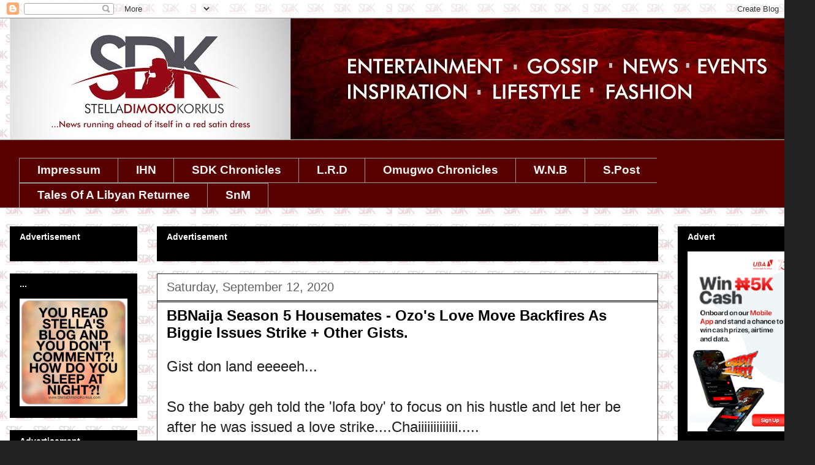

--- FILE ---
content_type: text/html; charset=UTF-8
request_url: https://www.stelladimokokorkus.com/2020/09/bbnaija-season-5-housemates-ozos-love.html
body_size: 50460
content:
<!DOCTYPE html>
<html class='v2' dir='ltr' xmlns='http://www.w3.org/1999/xhtml' xmlns:b='http://www.google.com/2005/gml/b' xmlns:data='http://www.google.com/2005/gml/data' xmlns:expr='http://www.google.com/2005/gml/expr'>
<head>
<link href='https://www.blogger.com/static/v1/widgets/4128112664-css_bundle_v2.css' rel='stylesheet' type='text/css'/>
<!-- This script disables the Googe standard cookie notice -->
<script>cookieChoices = {};</script>
<!-- <script async='true' src='//s.clickiocdn.com/t/consent_205565.js' type='text/javascript'/>-->
<script async='true' src='//s.clickiocdn.com/t/205565/360_light.js' type='text/javascript'></script>
<noscript><img alt='' height='1' src='https://d5nxst8fruw4z.cloudfront.net/atrk.gif?account=s9c1i1akB300Wl' style='display:none' width='1'/></noscript>
<link as='script' href='https://live.demand.supply/up.js' rel='preload'><script async='async' data-cfasync='false' src='https://live.demand.supply/up.js' type='text/javascript'></script>
</link>
<!-- End Alexa Certify Javascript -->
<!-- MoMagic Ad Tag -->
<!-- <script defer='defer' id='interactive_js_adcode' src='https://1437953666.rsc.cdn77.org/publisher/500bdb37-89fd-11ef-9015-4d93174cf8d7/truereachAdRender.js' type='text/javascript'/> -->
<meta content='width=1100' name='viewport'/>
<meta content='text/html; charset=UTF-8' http-equiv='Content-Type'/>
<meta content='blogger' name='generator'/>
<link href='https://www.stelladimokokorkus.com/favicon.ico' rel='icon' type='image/x-icon'/>
<link href='https://www.stelladimokokorkus.com/2020/09/bbnaija-season-5-housemates-ozos-love.html' rel='canonical'/>
<link rel="alternate" type="application/atom+xml" title="Stella Dimoko Korkus.com - Atom" href="https://www.stelladimokokorkus.com/feeds/posts/default" />
<link rel="alternate" type="application/rss+xml" title="Stella Dimoko Korkus.com - RSS" href="https://www.stelladimokokorkus.com/feeds/posts/default?alt=rss" />
<link rel="service.post" type="application/atom+xml" title="Stella Dimoko Korkus.com - Atom" href="https://www.blogger.com/feeds/352385313518803988/posts/default" />

<link rel="alternate" type="application/atom+xml" title="Stella Dimoko Korkus.com - Atom" href="https://www.stelladimokokorkus.com/feeds/6557378531584784203/comments/default" />
<!--Can't find substitution for tag [blog.ieCssRetrofitLinks]-->
<link href='https://blogger.googleusercontent.com/img/b/R29vZ2xl/AVvXsEh-ZF_QTHyKvqNI29y1sJCEVkVt6MWdFyaSjz9aSDVbbUlrRebHE-0Kcl6drY7-ey-SFRImOAT9XCTlzt54bmNjwFjZqLgy4K4NOBtYLNzBsRBqV-Hzhl23ZOvkdphDuvfmTEPA7DQq29Ni/s640/s.jpg' rel='image_src'/>
<meta content='https://www.stelladimokokorkus.com/2020/09/bbnaija-season-5-housemates-ozos-love.html' property='og:url'/>
<meta content='BBNaija Season 5 Housemates - Ozo&#39;s Love Move Backfires As Biggie Issues Strike + Other Gists.' property='og:title'/>
<meta content='A BLOG ABOUT NIGERIAN ENTERTAINMENT.
NOLLYWOOD GISTS AND BREAKING STORIES.GOSSIP. NIGERIA' property='og:description'/>
<meta content='https://blogger.googleusercontent.com/img/b/R29vZ2xl/AVvXsEh-ZF_QTHyKvqNI29y1sJCEVkVt6MWdFyaSjz9aSDVbbUlrRebHE-0Kcl6drY7-ey-SFRImOAT9XCTlzt54bmNjwFjZqLgy4K4NOBtYLNzBsRBqV-Hzhl23ZOvkdphDuvfmTEPA7DQq29Ni/w1200-h630-p-k-no-nu/s.jpg' property='og:image'/>
<title>Stella Dimoko Korkus.com: BBNaija Season 5 Housemates - Ozo's Love Move Backfires As Biggie Issues Strike + Other Gists.</title>
<style type='text/css'>@font-face{font-family:'Slackey';font-style:normal;font-weight:400;font-display:swap;src:url(//fonts.gstatic.com/s/slackey/v29/N0bV2SdQO-5yM0-dGlNQJPTVkdc.woff2)format('woff2');unicode-range:U+0000-00FF,U+0131,U+0152-0153,U+02BB-02BC,U+02C6,U+02DA,U+02DC,U+0304,U+0308,U+0329,U+2000-206F,U+20AC,U+2122,U+2191,U+2193,U+2212,U+2215,U+FEFF,U+FFFD;}</style>
<style id='page-skin-1' type='text/css'><!--
/*
-----------------------------------------------
Blogger Template Style
Name:     Awesome Inc.
Designer: Tina Chen
URL:      tinachen.org
----------------------------------------------- */
/* Variable definitions
====================
<Variable name="keycolor" description="Main Color" type="color" default="#ffffff"/>
<Group description="Page" selector="body">
<Variable name="body.font" description="Font" type="font"
default="normal normal 13px Arial, Tahoma, Helvetica, FreeSans, sans-serif"/>
<Variable name="body.background.color" description="Background Color" type="color" default="#000000"/>
<Variable name="body.text.color" description="Text Color" type="color" default="#ffffff"/>
</Group>
<Group description="Links" selector=".main-inner">
<Variable name="link.color" description="Link Color" type="color" default="#888888"/>
<Variable name="link.visited.color" description="Visited Color" type="color" default="#444444"/>
<Variable name="link.hover.color" description="Hover Color" type="color" default="#cccccc"/>
</Group>
<Group description="Blog Title" selector=".header h1">
<Variable name="header.font" description="Title Font" type="font"
default="normal bold 40px Arial, Tahoma, Helvetica, FreeSans, sans-serif"/>
<Variable name="header.text.color" description="Title Color" type="color" default="#222222" />
<Variable name="header.background.color" description="Header Background" type="color" default="transparent" />
</Group>
<Group description="Blog Description" selector=".header .description">
<Variable name="description.font" description="Font" type="font"
default="normal normal 14px Arial, Tahoma, Helvetica, FreeSans, sans-serif"/>
<Variable name="description.text.color" description="Text Color" type="color"
default="#222222" />
</Group>
<Group description="Tabs Text" selector=".tabs-inner .widget li a">
<Variable name="tabs.font" description="Font" type="font"
default="normal bold 14px Arial, Tahoma, Helvetica, FreeSans, sans-serif"/>
<Variable name="tabs.text.color" description="Text Color" type="color" default="#222222"/>
<Variable name="tabs.selected.text.color" description="Selected Color" type="color" default="#f3f3f3"/>
</Group>
<Group description="Tabs Background" selector=".tabs-outer .PageList">
<Variable name="tabs.background.color" description="Background Color" type="color" default="#141414"/>
<Variable name="tabs.selected.background.color" description="Selected Color" type="color" default="#444444"/>
<Variable name="tabs.border.color" description="Border Color" type="color" default="#000000"/>
</Group>
<Group description="Date Header" selector=".main-inner .widget h2.date-header, .main-inner .widget h2.date-header span">
<Variable name="date.font" description="Font" type="font"
default="normal normal 14px Arial, Tahoma, Helvetica, FreeSans, sans-serif"/>
<Variable name="date.text.color" description="Text Color" type="color" default="#666666"/>
<Variable name="date.border.color" description="Border Color" type="color" default="#000000"/>
</Group>
<Group description="Post Title" selector="h3.post-title, h4, h3.post-title a">
<Variable name="post.title.font" description="Font" type="font"
default="normal bold 22px Arial, Tahoma, Helvetica, FreeSans, sans-serif"/>
<Variable name="post.title.text.color" description="Text Color" type="color" default="#222222"/>
</Group>
<Group description="Post Background" selector=".post">
<Variable name="post.background.color" description="Background Color" type="color" default="#000000" />
<Variable name="post.border.color" description="Border Color" type="color" default="#000000" />
<Variable name="post.border.bevel.color" description="Bevel Color" type="color" default="#000000"/>
</Group>
<Group description="Gadget Title" selector="h2">
<Variable name="widget.title.font" description="Font" type="font"
default="normal bold 14px Arial, Tahoma, Helvetica, FreeSans, sans-serif"/>
<Variable name="widget.title.text.color" description="Text Color" type="color" default="#222222"/>
</Group>
<Group description="Gadget Text" selector=".sidebar .widget">
<Variable name="widget.font" description="Font" type="font"
default="normal normal 14px Arial, Tahoma, Helvetica, FreeSans, sans-serif"/>
<Variable name="widget.text.color" description="Text Color" type="color" default="#222222"/>
<Variable name="widget.alternate.text.color" description="Alternate Color" type="color" default="#666666"/>
</Group>
<Group description="Gadget Links" selector=".sidebar .widget">
<Variable name="widget.link.color" description="Link Color" type="color" default="#858585"/>
<Variable name="widget.link.visited.color" description="Visited Color" type="color" default="#373737"/>
<Variable name="widget.link.hover.color" description="Hover Color" type="color" default="#cacaca"/>
</Group>
<Group description="Gadget Background" selector=".sidebar .widget">
<Variable name="widget.background.color" description="Background Color" type="color" default="#141414"/>
<Variable name="widget.border.color" description="Border Color" type="color" default="#222222"/>
<Variable name="widget.border.bevel.color" description="Bevel Color" type="color" default="#000000"/>
</Group>
<Group description="Sidebar Background" selector=".column-left-inner .column-right-inner">
<Variable name="widget.outer.background.color" description="Background Color" type="color" default="transparent" />
</Group>
<Group description="Images" selector=".main-inner">
<Variable name="image.background.color" description="Background Color" type="color" default="transparent"/>
<Variable name="image.border.color" description="Border Color" type="color" default="transparent"/>
</Group>
<Group description="Feed" selector=".blog-feeds">
<Variable name="feed.text.color" description="Text Color" type="color" default="#222222"/>
</Group>
<Group description="Feed Links" selector=".blog-feeds">
<Variable name="feed.link.color" description="Link Color" type="color" default="#858585"/>
<Variable name="feed.link.visited.color" description="Visited Color" type="color" default="#373737"/>
<Variable name="feed.link.hover.color" description="Hover Color" type="color" default="#cacaca"/>
</Group>
<Group description="Pager" selector=".blog-pager">
<Variable name="pager.background.color" description="Background Color" type="color" default="#ffffff" />
</Group>
<Group description="Footer" selector=".footer-outer">
<Variable name="footer.background.color" description="Background Color" type="color" default="#000000" />
<Variable name="footer.text.color" description="Text Color" type="color" default="#222222" />
</Group>
<Variable name="title.shadow.spread" description="Title Shadow" type="length" default="-1px"/>
<Variable name="body.background" description="Body Background" type="background"
color="#222222"
default="$(color) none repeat scroll top left"/>
<Variable name="body.background.gradient.cap" description="Body Gradient Cap" type="url"
default="none"/>
<Variable name="body.background.size" description="Body Background Size" type="string" default="auto"/>
<Variable name="tabs.background.gradient" description="Tabs Background Gradient" type="url"
default="none"/>
<Variable name="header.background.gradient" description="Header Background Gradient" type="url" default="none" />
<Variable name="header.padding.top" description="Header Top Padding" type="length" default="22px" />
<Variable name="header.margin.top" description="Header Top Margin" type="length" default="0" />
<Variable name="header.margin.bottom" description="Header Bottom Margin" type="length" default="0" />
<Variable name="widget.padding.top" description="Widget Padding Top" type="length" default="8px" />
<Variable name="widget.padding.side" description="Widget Padding Side" type="length" default="15px" />
<Variable name="widget.outer.margin.top" description="Widget Top Margin" type="length" default="0" />
<Variable name="widget.outer.background.gradient" description="Gradient" type="url" default="none" />
<Variable name="widget.border.radius" description="Gadget Border Radius" type="length" default="0" />
<Variable name="outer.shadow.spread" description="Outer Shadow Size" type="length" default="0" />
<Variable name="date.header.border.radius.top" description="Date Header Border Radius Top" type="length" default="0" />
<Variable name="date.header.position" description="Date Header Position" type="length" default="15px" />
<Variable name="date.space" description="Date Space" type="length" default="30px" />
<Variable name="date.position" description="Date Float" type="string" default="static" />
<Variable name="date.padding.bottom" description="Date Padding Bottom" type="length" default="0" />
<Variable name="date.border.size" description="Date Border Size" type="length" default="0" />
<Variable name="date.background" description="Date Background" type="background" color="transparent"
default="$(color) none no-repeat scroll top left" />
<Variable name="date.first.border.radius.top" description="Date First top radius" type="length" default="0" />
<Variable name="date.last.space.bottom" description="Date Last Space Bottom" type="length"
default="20px" />
<Variable name="date.last.border.radius.bottom" description="Date Last bottom radius" type="length" default="0" />
<Variable name="post.first.padding.top" description="First Post Padding Top" type="length" default="0" />
<Variable name="image.shadow.spread" description="Image Shadow Size" type="length" default="0"/>
<Variable name="image.border.radius" description="Image Border Radius" type="length" default="0"/>
<Variable name="separator.outdent" description="Separator Outdent" type="length" default="15px" />
<Variable name="title.separator.border.size" description="Widget Title Border Size" type="length" default="1px" />
<Variable name="list.separator.border.size" description="List Separator Border Size" type="length" default="1px" />
<Variable name="shadow.spread" description="Shadow Size" type="length" default="0"/>
<Variable name="startSide" description="Side where text starts in blog language" type="automatic" default="left"/>
<Variable name="endSide" description="Side where text ends in blog language" type="automatic" default="right"/>
<Variable name="date.side" description="Side where date header is placed" type="string" default="right"/>
<Variable name="pager.border.radius.top" description="Pager Border Top Radius" type="length" default="0" />
<Variable name="pager.space.top" description="Pager Top Space" type="length" default="1em" />
<Variable name="footer.background.gradient" description="Background Gradient" type="url" default="none" />
<Variable name="mobile.background.size" description="Mobile Background Size" type="string"
default="auto"/>
<Variable name="mobile.background.overlay" description="Mobile Background Overlay" type="string"
default="transparent none repeat scroll top left"/>
<Variable name="mobile.button.color" description="Mobile Button Color" type="color" default="#ffffff" />
*/
/* Content
----------------------------------------------- */
body {
font: normal normal 24px Verdana, Geneva, sans-serif;
color: #222222;
background: #222222 url(//2.bp.blogspot.com/-STi2gzlnifE/XTsibpuGDnI/AAAAAAAHk0M/aIKnBcWIs0M41NwURFAKW5Bgb12FmgWWQCK4BGAYYCw/s0/BACKGROUND%2B2%2Bcopy%2B2.jpg) repeat scroll top left;
}
html body .content-outer {
min-width: 0;
max-width: 100%;
width: 100%;
}
a:link {
text-decoration: none;
color: #858585;
}
a:visited {
text-decoration: none;
color: #373737;
}
a:hover {
text-decoration: underline;
color: #cacaca;
}
.body-fauxcolumn-outer .cap-top {
position: absolute;
z-index: 1;
height: 276px;
width: 100%;
background: transparent none repeat-x scroll top left;
_background-image: none;
}
/* Columns
----------------------------------------------- */
.content-inner {
padding: 0;
}
.header-inner .section {
margin: 0 16px;
}
.tabs-inner .section {
margin: 0 16px;
}
.main-inner {
padding-top: 30px;
}
.main-inner .column-center-inner,
.main-inner .column-left-inner,
.main-inner .column-right-inner {
padding: 0 5px;
}
*+html body .main-inner .column-center-inner {
margin-top: -30px;
}
#layout .main-inner .column-center-inner {
margin-top: 0;
}
/* Header
----------------------------------------------- */
.header-outer {
margin: 0 0 0 0;
background: rgba(0, 0, 0, 0) none repeat scroll 0 0;
}
.Header h1 {
font: italic normal 30px Slackey;
color: #e50000;
text-shadow: 0 0 -1px #000000;
}
.Header h1 a {
color: #e50000;
}
.Header .description {
font: normal normal 16px Verdana, Geneva, sans-serif;
color: #ffffff;
}
.header-inner .Header .titlewrapper,
.header-inner .Header .descriptionwrapper {
padding-left: 0;
padding-right: 0;
margin-bottom: 0;
}
.header-inner .Header .titlewrapper {
padding-top: 22px;
}
/* Tabs
----------------------------------------------- */
.tabs-outer {
overflow: hidden;
position: relative;
background: #590202 none repeat scroll 0 0;
}
#layout .tabs-outer {
overflow: visible;
}
.tabs-cap-top, .tabs-cap-bottom {
position: absolute;
width: 100%;
border-top: 1px solid #999999;
}
.tabs-cap-bottom {
bottom: 0;
}
.tabs-inner .widget li a {
display: inline-block;
margin: 0;
padding: .6em 1.5em;
font: normal bold 19px Arial, Tahoma, Helvetica, FreeSans, sans-serif;
color: #f3f3f3;
border-top: 1px solid #999999;
border-bottom: 1px solid #999999;
border-left: 1px solid #999999;
height: 16px;
line-height: 16px;
}
.tabs-inner .widget li:last-child a {
border-right: 1px solid #999999;
}
.tabs-inner .widget li.selected a, .tabs-inner .widget li a:hover {
background: #000000 none repeat-x scroll 0 -100px;
color: #ffffff;
}
/* Headings
----------------------------------------------- */
h2 {
font: normal bold 14px Verdana, Geneva, sans-serif;
color: #ffffff;
}
/* Widgets
----------------------------------------------- */
.main-inner .section {
margin: 0 27px;
padding: 0;
}
.main-inner .column-left-outer,
.main-inner .column-right-outer {
margin-top: 0;
}
#layout .main-inner .column-left-outer,
#layout .main-inner .column-right-outer {
margin-top: 0;
}
.main-inner .column-left-inner,
.main-inner .column-right-inner {
background: transparent none repeat 0 0;
-moz-box-shadow: 0 0 0 rgba(0, 0, 0, .2);
-webkit-box-shadow: 0 0 0 rgba(0, 0, 0, .2);
-goog-ms-box-shadow: 0 0 0 rgba(0, 0, 0, .2);
box-shadow: 0 0 0 rgba(0, 0, 0, .2);
-moz-border-radius: 0;
-webkit-border-radius: 0;
-goog-ms-border-radius: 0;
border-radius: 0;
}
#layout .main-inner .column-left-inner,
#layout .main-inner .column-right-inner {
margin-top: 0;
}
.sidebar .widget {
font: normal normal 14px Arial, Tahoma, Helvetica, FreeSans, sans-serif;
color: #444444;
}
.sidebar .widget a:link {
color: #ff0000;
}
.sidebar .widget a:visited {
color: #ff008c;
}
.sidebar .widget a:hover {
color: #ff00ff;
}
.sidebar .widget h2 {
text-shadow: 0 0 -1px #000000;
}
.main-inner .widget {
background-color: #000000;
border: 1px solid #000000;
padding: 0 15px 15px;
margin: 20px -16px;
-moz-box-shadow: 0 0 0 rgba(0, 0, 0, .2);
-webkit-box-shadow: 0 0 0 rgba(0, 0, 0, .2);
-goog-ms-box-shadow: 0 0 0 rgba(0, 0, 0, .2);
box-shadow: 0 0 0 rgba(0, 0, 0, .2);
-moz-border-radius: 0;
-webkit-border-radius: 0;
-goog-ms-border-radius: 0;
border-radius: 0;
}
.main-inner .widget h2 {
margin: 0 -15px;
padding: .6em 15px .5em;
border-bottom: 1px solid #000000;
}
.footer-inner .widget h2 {
padding: 0 0 .4em;
border-bottom: 1px solid #000000;
}
.main-inner .widget h2 + div, .footer-inner .widget h2 + div {
border-top: 1px solid #000000;
padding-top: 8px;
}
.main-inner .widget .widget-content {
margin: 0 -15px;
padding: 7px 15px 0;
}
.main-inner .widget ul, .main-inner .widget #ArchiveList ul.flat {
margin: -8px -15px 0;
padding: 0;
list-style: none;
}
.main-inner .widget #ArchiveList {
margin: -8px 0 0;
}
.main-inner .widget ul li, .main-inner .widget #ArchiveList ul.flat li {
padding: .5em 15px;
text-indent: 0;
color: #616161;
border-top: 1px solid #000000;
border-bottom: 1px solid #000000;
}
.main-inner .widget #ArchiveList ul li {
padding-top: .25em;
padding-bottom: .25em;
}
.main-inner .widget ul li:first-child, .main-inner .widget #ArchiveList ul.flat li:first-child {
border-top: none;
}
.main-inner .widget ul li:last-child, .main-inner .widget #ArchiveList ul.flat li:last-child {
border-bottom: none;
}
.post-body {
position: relative;
}
.main-inner .widget .post-body ul {
padding: 0 2.5em;
margin: .5em 0;
list-style: disc;
}
.main-inner .widget .post-body ul li {
padding: 0.25em 0;
margin-bottom: .25em;
color: #222222;
border: none;
}
.footer-inner .widget ul {
padding: 0;
list-style: none;
}
.widget .zippy {
color: #616161;
}
/* Posts
----------------------------------------------- */
body .main-inner .Blog {
padding: 0;
margin-bottom: 1em;
background-color: transparent;
border: none;
-moz-box-shadow: 0 0 0 rgba(0, 0, 0, 0);
-webkit-box-shadow: 0 0 0 rgba(0, 0, 0, 0);
-goog-ms-box-shadow: 0 0 0 rgba(0, 0, 0, 0);
box-shadow: 0 0 0 rgba(0, 0, 0, 0);
}
.main-inner .section:last-child .Blog:last-child {
padding: 0;
margin-bottom: 1em;
}
.main-inner .widget h2.date-header {
margin: 0 -15px 1px;
padding: 0 0 0 0;
font: normal normal 20px Arial, Tahoma, Helvetica, FreeSans, sans-serif;
color: #616161;
background: transparent none no-repeat scroll top left;
border-top: 0 solid #ff008c;
border-bottom: 1px solid #000000;
-moz-border-radius-topleft: 0;
-moz-border-radius-topright: 0;
-webkit-border-top-left-radius: 0;
-webkit-border-top-right-radius: 0;
border-top-left-radius: 0;
border-top-right-radius: 0;
position: static;
bottom: 100%;
right: 15px;
text-shadow: 0 0 -1px #000000;
}
.main-inner .widget h2.date-header span {
font: normal normal 20px Arial, Tahoma, Helvetica, FreeSans, sans-serif;
display: block;
padding: .5em 15px;
border-left: 0 solid #ff008c;
border-right: 0 solid #ff008c;
}
.date-outer {
position: relative;
margin: 30px 0 20px;
padding: 0 15px;
background-color: #ffffff;
border: 1px solid #222222;
-moz-box-shadow: 0 0 0 rgba(0, 0, 0, .2);
-webkit-box-shadow: 0 0 0 rgba(0, 0, 0, .2);
-goog-ms-box-shadow: 0 0 0 rgba(0, 0, 0, .2);
box-shadow: 0 0 0 rgba(0, 0, 0, .2);
-moz-border-radius: 0;
-webkit-border-radius: 0;
-goog-ms-border-radius: 0;
border-radius: 0;
}
.date-outer:first-child {
margin-top: 0;
}
.date-outer:last-child {
margin-bottom: 20px;
-moz-border-radius-bottomleft: 0;
-moz-border-radius-bottomright: 0;
-webkit-border-bottom-left-radius: 0;
-webkit-border-bottom-right-radius: 0;
-goog-ms-border-bottom-left-radius: 0;
-goog-ms-border-bottom-right-radius: 0;
border-bottom-left-radius: 0;
border-bottom-right-radius: 0;
}
.date-posts {
margin: 0 -15px;
padding: 0 15px;
clear: both;
}
.post-outer, .inline-ad {
border-top: 1px solid #000000;
margin: 0 -15px;
padding: 15px 15px;
}
.post-outer {
padding-bottom: 10px;
}
.post-outer:first-child {
padding-top: 0;
border-top: none;
}
.post-outer:last-child, .inline-ad:last-child {
border-bottom: none;
}
.post-body {
position: relative;
}
.post-body img {
padding: 8px;
background: transparent;
border: 1px solid transparent;
-moz-box-shadow: 0 0 0 rgba(0, 0, 0, .2);
-webkit-box-shadow: 0 0 0 rgba(0, 0, 0, .2);
box-shadow: 0 0 0 rgba(0, 0, 0, .2);
-moz-border-radius: 0;
-webkit-border-radius: 0;
border-radius: 0;
}
h3.post-title, h4 {
font: normal bold 24px Verdana, Geneva, sans-serif;
color: #000000;
}
h3.post-title a {
font: normal bold 24px Verdana, Geneva, sans-serif;
color: #000000;
}
h3.post-title a:hover {
color: #cacaca;
text-decoration: underline;
}
.post-header {
margin: 0 0 1em;
}
.post-body {
line-height: 1.4;
}
.post-outer h2 {
color: #222222;
}
.post-footer {
margin: 1.5em 0 0;
}
#blog-pager {
padding: 15px;
font-size: 120%;
background-color: #ffffff;
border: 1px solid #000000;
-moz-box-shadow: 0 0 0 rgba(0, 0, 0, .2);
-webkit-box-shadow: 0 0 0 rgba(0, 0, 0, .2);
-goog-ms-box-shadow: 0 0 0 rgba(0, 0, 0, .2);
box-shadow: 0 0 0 rgba(0, 0, 0, .2);
-moz-border-radius: 0;
-webkit-border-radius: 0;
-goog-ms-border-radius: 0;
border-radius: 0;
-moz-border-radius-topleft: 0;
-moz-border-radius-topright: 0;
-webkit-border-top-left-radius: 0;
-webkit-border-top-right-radius: 0;
-goog-ms-border-top-left-radius: 0;
-goog-ms-border-top-right-radius: 0;
border-top-left-radius: 0;
border-top-right-radius-topright: 0;
margin-top: 1em;
}
@media screen and (min-width: 0px) and (max-width: 499px) {
[data-ad-slot="1902857166"] { display: inline-block; }
}
@media screen and (min-width: 500px) and (max-width: 10024px) {
[data-ad-slot="1902857166"] { display: none!important; width: 0px!important; height!important:0px }
}
.blog-feeds, .post-feeds {
margin: 1em 0;
text-align: center;
color: #ffffff;
}
.blog-feeds a, .post-feeds a {
color: #cccccc;
}
.blog-feeds a:visited, .post-feeds a:visited {
color: #ff008c;
}
.blog-feeds a:hover, .post-feeds a:hover {
color: #990000;
}
.post-outer .comments {
margin-top: 2em;
}
/* Comments
----------------------------------------------- */
.comments .comments-content .icon.blog-author {
background-repeat: no-repeat;
background-image: url([data-uri]);
}
.comments .comments-content .loadmore a {
border-top: 1px solid #999999;
border-bottom: 1px solid #999999;
}
.comments .continue {
border-top: 2px solid #999999;
}
/* Footer
----------------------------------------------- */
.footer-outer {
margin: -0 0 -1px;
padding: 0 0 0;
color: #ffffff;
overflow: hidden;
}
.footer-fauxborder-left {
border-top: 1px solid #000000;
background: transparent none repeat scroll 0 0;
-moz-box-shadow: 0 0 0 rgba(0, 0, 0, .2);
-webkit-box-shadow: 0 0 0 rgba(0, 0, 0, .2);
-goog-ms-box-shadow: 0 0 0 rgba(0, 0, 0, .2);
box-shadow: 0 0 0 rgba(0, 0, 0, .2);
margin: 0 -0;
}
/* Mobile
----------------------------------------------- */
body.mobile {
background-size: auto;
}
.mobile .body-fauxcolumn-outer {
background: transparent none repeat scroll top left;
}
*+html body.mobile .main-inner .column-center-inner {
margin-top: 0;
}
.mobile .main-inner .widget {
padding: 0 0 15px;
}
.mobile .main-inner .widget h2 + div,
.mobile .footer-inner .widget h2 + div {
border-top: none;
padding-top: 0;
}
.mobile .footer-inner .widget h2 {
padding: 0.5em 0;
border-bottom: none;
}
.mobile .main-inner .widget .widget-content {
margin: 0;
padding: 7px 0 0;
}
.mobile .main-inner .widget ul,
.mobile .main-inner .widget #ArchiveList ul.flat {
margin: 0 -15px 0;
}
.mobile .main-inner .widget h2.date-header {
right: 0;
}
.mobile .date-header span {
padding: 0.4em 0;
}
.mobile .date-outer:first-child {
margin-bottom: 0;
border: 1px solid #222222;
-moz-border-radius-topleft: 0;
-moz-border-radius-topright: 0;
-webkit-border-top-left-radius: 0;
-webkit-border-top-right-radius: 0;
-goog-ms-border-top-left-radius: 0;
-goog-ms-border-top-right-radius: 0;
border-top-left-radius: 0;
border-top-right-radius: 0;
}
.mobile .date-outer {
border-color: #222222;
border-width: 0 1px 1px;
}
.mobile .date-outer:last-child {
margin-bottom: 0;
}
.mobile .main-inner {
padding: 0;
}
.mobile .header-inner .section {
margin: 0;
}
.mobile .post-outer, .mobile .inline-ad {
padding: 5px 0;
}
.mobile .tabs-inner .section {
margin: 0 10px;
}
.mobile .main-inner .widget h2 {
margin: 0;
padding: 0;
}
.mobile .main-inner .widget h2.date-header span {
padding: 0;
}
.mobile .main-inner .widget .widget-content {
margin: 0;
padding: 7px 0 0;
}
.mobile #blog-pager {
border: 1px solid transparent;
background: transparent none repeat scroll 0 0;
}
.mobile .main-inner .column-left-inner,
.mobile .main-inner .column-right-inner {
background: transparent none repeat 0 0;
-moz-box-shadow: none;
-webkit-box-shadow: none;
-goog-ms-box-shadow: none;
box-shadow: none;
}
.mobile .date-posts {
margin: 0;
padding: 0;
}
.mobile .footer-fauxborder-left {
margin: 0;
border-top: inherit;
}
.mobile .main-inner .section:last-child .Blog:last-child {
margin-bottom: 0;
}
.mobile-index-contents {
color: #222222;
}
.mobile .mobile-link-button {
background: #858585 none repeat scroll 0 0;
}
.mobile-link-button a:link, .mobile-link-button a:visited {
color: #ffffff;
}
.mobile .tabs-inner .PageList .widget-content {
background: transparent;
border-top: 1px solid;
border-color: #999999;
color: #f3f3f3;
}
.mobile .tabs-inner .PageList .widget-content .pagelist-arrow {
border-left: 1px solid #999999;
}
#Image4 {text-align: center;}
#Image3 {text-align: center;}#Image14 {text-align: center;}
.comment-thread ol {
counter-reset: countcomments;
}
.comment-thread li:before {
float: right;
font-size: 14px;
color: #555555;
padding: 10px;
padding-top: 3px;
margin-top: 7px;
margin-left: 10px;
position: relative;
z-index: 10;
}
.comment-thread ol ol {
counter-reset: contrebasse;
}
.comment-thread li li:before {
float: right;
font-size: 14px;
color: #666666;
.mobile .blogger-iframe-colorize {
display: block !important;
}
.blogger-iframe-colorize {
display: block !important;
}
} 
--></style>
<style id='template-skin-1' type='text/css'><!--
body {
min-width: 1330px;
}
.content-outer, .content-fauxcolumn-outer, .region-inner {
min-width: 1330px;
max-width: 1330px;
_width: 1330px;
}
.main-inner .columns {
padding-left: 240px;
padding-right: 240px;
}
.main-inner .fauxcolumn-center-outer {
left: 240px;
right: 240px;
/* IE6 does not respect left and right together */
_width: expression(this.parentNode.offsetWidth -
parseInt("240px") -
parseInt("240px") + 'px');
}
.main-inner .fauxcolumn-left-outer {
width: 240px;
}
.main-inner .fauxcolumn-right-outer {
width: 240px;
}
.main-inner .column-left-outer {
width: 240px;
right: 100%;
margin-left: -240px;
}
.main-inner .column-right-outer {
width: 240px;
margin-right: -240px;
}
#layout {
min-width: 0;
}
#layout .content-outer {
min-width: 0;
width: 800px;
}
#layout .region-inner {
min-width: 0;
width: auto;
}
--></style>
<!-- Google tag (gtag.js) -->
<script async='true' src='https://www.googletagmanager.com/gtag/js?id=G-XSZF42P40S'></script>
<script>
        window.dataLayer = window.dataLayer || [];
        function gtag(){dataLayer.push(arguments);}
        gtag('js', new Date());
        gtag('config', 'G-XSZF42P40S');
      </script>
<script>
  (function(i,s,o,g,r,a,m){i['GoogleAnalyticsObject']=r;i[r]=i[r]||function(){
  (i[r].q=i[r].q||[]).push(arguments)},i[r].l=1*new Date();a=s.createElement(o),
  m=s.getElementsByTagName(o)[0];a.async=1;a.src=g;m.parentNode.insertBefore(a,m)
  })(window,document,'script','https://www.google-analytics.com/analytics.js','ga');

  ga('create', 'UA-98737557-1', 'auto');
  ga('send', 'pageview');

</script>
<!-- Google Tag Manager -->
<script>
(function(w,d,s,l,i){
    w[l]=w[l]||[];
    w[l].push({'gtm.start': new Date().getTime(), event:'gtm.js'});
    var j=d.createElement(s); j.async=true;
    j.src='https://www.googletagmanager.com/gtm.js?id='+i+(l!='dataLayer' ? '&l='+l : '');
    d.getElementsByTagName(s)[0].parentNode.insertBefore(j,d.getElementsByTagName(s)[0]);
})(window,document,'script','dataLayer','GTM-N6XVVL9G');
</script>
<!-- End Google Tag Manager -->
<link href='https://www.blogger.com/dyn-css/authorization.css?targetBlogID=352385313518803988&amp;zx=6326ae36-64e3-4f65-8e8f-a79e2ac77132' media='none' onload='if(media!=&#39;all&#39;)media=&#39;all&#39;' rel='stylesheet'/><noscript><link href='https://www.blogger.com/dyn-css/authorization.css?targetBlogID=352385313518803988&amp;zx=6326ae36-64e3-4f65-8e8f-a79e2ac77132' rel='stylesheet'/></noscript>
<meta name='google-adsense-platform-account' content='ca-host-pub-1556223355139109'/>
<meta name='google-adsense-platform-domain' content='blogspot.com'/>

<link rel="stylesheet" href="https://fonts.googleapis.com/css2?display=swap&family=Work+Sans"></head>
<!-- <link as='script' href='https://live.demand.supply/up.js' rel='preload'><script async='async' data-cfasync='false' src='https://live.demand.supply/up.js' type='text/javascript'/></link> -->
<!-- MoMagic Div code -->
<body class='loading'>
<!-- Google Tag Manager (noscript) -->
<noscript><iframe height='0' src='https://www.googletagmanager.com/ns.html?id=GTM-N6XVVL9G' style='display:none;visibility:hidden' width='0'></iframe></noscript>
<!-- End Google Tag Manager (noscript) -->
<!-- Clickio Interstitial ads -->
<script async='async' src='//s.clickiocdn.com/t/205565/360_light.js' type='text/javascript'></script>
<script class='__lxGc__' type='text/javascript'>
((__lxGc__=window.__lxGc__||{'s':{},'b':0})['s']['_205565']=__lxGc__['s']['_205565']||{'b':{}})['b']['_700848']={'i':__lxGc__.b++};
</script>
<!-- Floating buttom ads Clickio -->
<script async='async' src='//s.clickiocdn.com/t/205565/360_light.js' type='text/javascript'></script>
<script class='__lxGc__' type='text/javascript'>
((__lxGc__=window.__lxGc__||{'s':{},'b':0})['s']['_205565']=__lxGc__['s']['_205565']||{'b':{}})['b']['_650503']={'i':__lxGc__.b++};
</script>
<div class='navbar section' id='navbar'><div class='widget Navbar' data-version='1' id='Navbar1'><script type="text/javascript">
    function setAttributeOnload(object, attribute, val) {
      if(window.addEventListener) {
        window.addEventListener('load',
          function(){ object[attribute] = val; }, false);
      } else {
        window.attachEvent('onload', function(){ object[attribute] = val; });
      }
    }
  </script>
<div id="navbar-iframe-container"></div>
<script type="text/javascript" src="https://apis.google.com/js/platform.js"></script>
<script type="text/javascript">
      gapi.load("gapi.iframes:gapi.iframes.style.bubble", function() {
        if (gapi.iframes && gapi.iframes.getContext) {
          gapi.iframes.getContext().openChild({
              url: 'https://www.blogger.com/navbar/352385313518803988?po\x3d6557378531584784203\x26origin\x3dhttps://www.stelladimokokorkus.com',
              where: document.getElementById("navbar-iframe-container"),
              id: "navbar-iframe"
          });
        }
      });
    </script><script type="text/javascript">
(function() {
var script = document.createElement('script');
script.type = 'text/javascript';
script.src = '//pagead2.googlesyndication.com/pagead/js/google_top_exp.js';
var head = document.getElementsByTagName('head')[0];
if (head) {
head.appendChild(script);
}})();
</script>
</div></div>
<!-- Desktop in-article MoMagic tag -->
<!-- <div id='TR-05857ab4-9692-11ef-ad6f-03d421bf9c90'/> <div id='TR-2931cc71-8a0a-11ef-9015-6b7962c4cfd4'/> -->
<div class='body-fauxcolumns'>
<div class='fauxcolumn-outer body-fauxcolumn-outer'>
<div class='cap-top'>
<div class='cap-left'></div>
<div class='cap-right'></div>
</div>
<div class='fauxborder-left'>
<div class='fauxborder-right'></div>
<div class='fauxcolumn-inner'>
</div>
</div>
<div class='cap-bottom'>
<div class='cap-left'></div>
<div class='cap-right'></div>
</div>
</div>
</div>
<div class='content'>
<div class='content-fauxcolumns'>
<div class='fauxcolumn-outer content-fauxcolumn-outer'>
<div class='cap-top'>
<div class='cap-left'></div>
<div class='cap-right'></div>
</div>
<div class='fauxborder-left'>
<div class='fauxborder-right'></div>
<div class='fauxcolumn-inner'>
</div>
</div>
<div class='cap-bottom'>
<div class='cap-left'></div>
<div class='cap-right'></div>
</div>
</div>
</div>
<div class='content-outer'>
<div class='content-cap-top cap-top'>
<div class='cap-left'></div>
<div class='cap-right'></div>
</div>
<div class='fauxborder-left content-fauxborder-left'>
<div class='fauxborder-right content-fauxborder-right'></div>
<div class='content-inner'>
<header>
<div class='header-outer'>
<div class='header-cap-top cap-top'>
<div class='cap-left'></div>
<div class='cap-right'></div>
</div>
<div class='fauxborder-left header-fauxborder-left'>
<div class='fauxborder-right header-fauxborder-right'></div>
<div class='region-inner header-inner'>
<div class='header section' id='header'><div class='widget Header' data-version='1' id='Header1'>
<div id='header-inner'>
<a href='https://www.stelladimokokorkus.com/' style='display: block'>
<img alt='Stella Dimoko Korkus.com' height='198px; ' id='Header1_headerimg' src='https://blogger.googleusercontent.com/img/b/R29vZ2xl/AVvXsEh-xhClLwiSEGYtETL8foRaqLBdG46nuHm_x9r-NwD0ohUYZTgs93dhEh-dngUJ3W8REnYitz3muOeY14JdjNnRsk2csSNnfQ-H6GNAT0jUn_4Ip5E9T78qC95oefEhEGix6pTtrQNweOs/s1600/IIIIIII+%25281%2529.jpg' style='display: block' width='1329px; '/>
</a>
</div>
</div></div>
</div>
</div>
<div class='header-cap-bottom cap-bottom'>
<div class='cap-left'></div>
<div class='cap-right'></div>
</div>
</div>
</header>
<div class='tabs-outer'>
<div class='tabs-cap-top cap-top'>
<div class='cap-left'></div>
<div class='cap-right'></div>
</div>
<div class='fauxborder-left tabs-fauxborder-left'>
<div class='fauxborder-right tabs-fauxborder-right'></div>
<div class='region-inner tabs-inner'>
<div class='tabs no-items section' id='crosscol'></div>
<div class='tabs section' id='crosscol-overflow'><div class='widget PageList' data-version='1' id='PageList1'>
<h2>Pages</h2>
<div class='widget-content'>
<ul>
<li>
<a href='https://www.stelladimokokorkus.com/p/impressum.html'>Impressum</a>
</li>
<li>
<a href='https://www.stelladimokokorkus.com/search/label/IHN'>IHN</a>
</li>
<li>
<a href='https://www.stelladimokokorkus.com/search/label/chronicle%20of%20blog%20visitor%20narrative'>SDK Chronicles</a>
</li>
<li>
<a href='https://www.stelladimokokorkus.com/search/label/Labour%20room%20drama'>L.R.D</a>
</li>
<li>
<a href='https://www.stelladimokokorkus.com/search/label/omugwo'>Omugwo Chronicles</a>
</li>
<li>
<a href='https://www.stelladimokokorkus.com/search/label/wedding%20night%20gist'>W.N.B</a>
</li>
<li>
<a href='https://www.stelladimokokorkus.com/search/label/Spontaneous%20Post'>S.Post</a>
</li>
<li>
<a href='https://www.stelladimokokorkus.com/search/label/Tales%20Of%20A%20Libyan%20Returnee'>Tales Of A Libyan Returnee</a>
</li>
<li>
<a href='https://www.stelladimokokorkus.com/search/label/SnM'>SnM</a>
</li>
</ul>
<div class='clear'></div>
</div>
</div></div>
</div>
</div>
<div class='tabs-cap-bottom cap-bottom'>
<div class='cap-left'></div>
<div class='cap-right'></div>
</div>
</div>
<div class='main-outer'>
<div class='main-cap-top cap-top'>
<div class='cap-left'></div>
<div class='cap-right'></div>
</div>
<div class='fauxborder-left main-fauxborder-left'>
<div class='fauxborder-right main-fauxborder-right'></div>
<div class='region-inner main-inner'>
<div class='columns fauxcolumns'>
<div class='fauxcolumn-outer fauxcolumn-center-outer'>
<div class='cap-top'>
<div class='cap-left'></div>
<div class='cap-right'></div>
</div>
<div class='fauxborder-left'>
<div class='fauxborder-right'></div>
<div class='fauxcolumn-inner'>
</div>
</div>
<div class='cap-bottom'>
<div class='cap-left'></div>
<div class='cap-right'></div>
</div>
</div>
<div class='fauxcolumn-outer fauxcolumn-left-outer'>
<div class='cap-top'>
<div class='cap-left'></div>
<div class='cap-right'></div>
</div>
<div class='fauxborder-left'>
<div class='fauxborder-right'></div>
<div class='fauxcolumn-inner'>
</div>
</div>
<div class='cap-bottom'>
<div class='cap-left'></div>
<div class='cap-right'></div>
</div>
</div>
<div class='fauxcolumn-outer fauxcolumn-right-outer'>
<div class='cap-top'>
<div class='cap-left'></div>
<div class='cap-right'></div>
</div>
<div class='fauxborder-left'>
<div class='fauxborder-right'></div>
<div class='fauxcolumn-inner'>
</div>
</div>
<div class='cap-bottom'>
<div class='cap-left'></div>
<div class='cap-right'></div>
</div>
</div>
<!-- corrects IE6 width calculation -->
<!-- Center Header Destop -->
<div class='columns-inner'>
<div class='column-center-outer'>
<div class='column-center-inner'>
<div class='main section' id='main'><div class='widget HTML' data-version='1' id='HTML1'>
<script async='async' src='//s.clickiocdn.com/t/205565/360_light.js' type='text/javascript'></script>
<script class='__lxGc__' type='text/javascript'>
((__lxGc__=window.__lxGc__||{'s':{},'b':0})['s']['_205565']=__lxGc__['s']['_205565']||{'b':{}})['b']['_600169']={'i':__lxGc__.b++};
</script>
<h2 class='title'>Advertisement</h2>
<div class='widget-content'>
</div>
<div class='clear'></div>
</div>
<div class='widget Blog' data-version='1' id='Blog2'>
<div class='blog-posts hfeed'>

          <div class="date-outer">
        
<h2 class='date-header'><span>Saturday, September 12, 2020</span></h2>

          <div class="date-posts">
        
<div class='post-outer'>
<div class='post hentry uncustomized-post-template' itemprop='blogPost' itemscope='itemscope' itemtype='http://schema.org/BlogPosting'>
<meta content='https://blogger.googleusercontent.com/img/b/R29vZ2xl/AVvXsEh-ZF_QTHyKvqNI29y1sJCEVkVt6MWdFyaSjz9aSDVbbUlrRebHE-0Kcl6drY7-ey-SFRImOAT9XCTlzt54bmNjwFjZqLgy4K4NOBtYLNzBsRBqV-Hzhl23ZOvkdphDuvfmTEPA7DQq29Ni/s640/s.jpg' itemprop='image_url'/>
<meta content='352385313518803988' itemprop='blogId'/>
<meta content='6557378531584784203' itemprop='postId'/>
<a name='6557378531584784203'></a>
<h3 class='post-title entry-title' itemprop='name'>
BBNaija Season 5 Housemates - Ozo's Love Move Backfires As Biggie Issues Strike + Other Gists.
</h3>
<div class='post-header'>
<div class='post-header-line-1'></div>
</div>
<div class='post-body entry-content' id='post-body-6557378531584784203' itemprop='description articleBody'>
<div>
<span style="font-family: Verdana, sans-serif;">Gist don land eeeeeh...</span></div>
<div>
<span style="font-family: Verdana, sans-serif;"><br /></span></div>
<div>
<span style="font-family: Verdana, sans-serif;">So the baby geh told the 'lofa boy' to focus on his hustle and let her be after he was issued a love strike....Chaiiiiiiiiiiiii.....</span></div>
<span style="font-family: Verdana, sans-serif;"><div>
<span style="font-family: Verdana, sans-serif;"><br /></span></div>
<div>
<span style="font-family: Verdana, sans-serif;">Who watch am?</span></div>
<div>
<span style="font-family: Verdana, sans-serif;"><br /></span></div>
<div>
<br /></div>
<div>
<span style="font-family: Verdana, sans-serif;"><br /></span></div>
<div>
<span style="font-family: Verdana, sans-serif;"><br /></span></div>
<div class="separator" style="clear: both; text-align: center;">
<a href="https://blogger.googleusercontent.com/img/b/R29vZ2xl/AVvXsEh-ZF_QTHyKvqNI29y1sJCEVkVt6MWdFyaSjz9aSDVbbUlrRebHE-0Kcl6drY7-ey-SFRImOAT9XCTlzt54bmNjwFjZqLgy4K4NOBtYLNzBsRBqV-Hzhl23ZOvkdphDuvfmTEPA7DQq29Ni/s1600/s.jpg" imageanchor="1" style="margin-left: 1em; margin-right: 1em;"><img border="0" data-original-height="1200" data-original-width="1200" height="640" src="https://blogger.googleusercontent.com/img/b/R29vZ2xl/AVvXsEh-ZF_QTHyKvqNI29y1sJCEVkVt6MWdFyaSjz9aSDVbbUlrRebHE-0Kcl6drY7-ey-SFRImOAT9XCTlzt54bmNjwFjZqLgy4K4NOBtYLNzBsRBqV-Hzhl23ZOvkdphDuvfmTEPA7DQq29Ni/s640-rw/s.jpg" width="640" /></a></div>
<div>
<span style="font-family: Verdana, sans-serif;"><br /></span></div>
<div>
<span style="font-family: Verdana, sans-serif;"><b><a name="more"></a><br /></b></span></div>
<b>HOUSEMATE OZO GETS SECOND STRIKE OVER LOVE LETTER HE WROTE TO&nbsp;</b></span><b style="font-family: Verdana, sans-serif;">FELLOW HOUSEMATE NENGI</b><div>
&nbsp;</div>
<div>
<span style="font-family: Verdana, sans-serif;"><br />Housemate, Ozo has been issued a second strike for disobeying the house rules.</span></div>
<div>
<span style="font-family: Verdana, sans-serif;"><br />Biggie played a video clip to housemates, while they all sat down in the lounge, showing the moment Ozo was caught on camera  writing a love letter to his love interest Nengi.<br /><br />Ozo's act is against the rules of the house....<br /><br />No housemate is allowed to use sign languages, writing&nbsp;of secret letters or messages, whispering or communicating with hush tones and use of vernaculars in the house.<br /><br />If Ozo gets a third strike, he would be disqualified from the reality show<br /><br /><br /><br /><br /><span style="color: red;"><br />The tortoise will say ''Not until i have been disgraced...''</span></span></div>
<div>
<span style="font-family: Verdana, sans-serif;"><span style="color: red;">Ozo see you outside the house on Sunday....</span><br /><br /><br /><br /><br /><br />**************************************************************<br /><br /><br /><br /><br /><br /><b><br />HOUSEMATE NEO BEGS LOVER VEE FOR SETTLEMENT</b></span></div>
<div>
<span style="font-family: Verdana, sans-serif;"><b><br /></b><br />According to housemate Neo, he wants Vee back in his life, "the girl who requested he slept with her on the same bed" past nights ago in the house. He had also promised to do anything to get her back<br /><br /><br />Declining, Vee stated she does not want their relationship anymore in the house and that they can only be friends but would reconsider his request outside the show.<br /><br /><span style="color: red;"><br /><br /><br />This housemates matter just tire me..Its like a relationship school,no content at allll..it just gets boring...They should leave all these love talk and at least do some gossip to ginger the house.....</span></span></div>
<div>
<span style="color: red; font-family: Verdana, sans-serif;"><br /></span></div>
<div>
<span style="color: red; font-family: Verdana, sans-serif;">Is Neo ready to marry?Eji kwe ego?Instead of him to think about the money,na woman hold am for work......Mscheeeeew!!!</span></div>
<div>
<span style="color: red; font-family: Verdana, sans-serif;"><br /></span></div>
<div>
<span style="font-family: Verdana, sans-serif;"><br /></span></div>
<div>
<span style="font-family: Verdana, sans-serif;"><br /><br /><br /><br />*************************************************************<br /><br /><br /><br /><br /><br /><b><br /><br />BIG BROTHER GIVES HOUSEMATE NENGI ULTIMATUM TO CHOOSE BETWEEN&nbsp;</b></span><b style="font-family: Verdana, sans-serif;">STAYING IN THE HOUSE OR CHOOSING&nbsp;A HUBBY</b></div>
<div>
<span style="font-family: Verdana, sans-serif;"><br /></span></div>
<div>
<span style="font-family: Verdana, sans-serif;"><br /></span></div>
<div>
<span style="font-family: Verdana, sans-serif;"><br />On Friday Big brother asked housemate, Nengi, to choose between staying in the house till the final day and finding a life partner.<br /><br />Biggie put up the challenge to Nengi during her diary session where housemates have private chats with Big Brother...<br /><br /><br />Responding to the question, Nengi said, &#8220;Big Brother, that&#8217;s a tough one.<br /><br />&#8220;Staying in the house till the final day and finding a life-partner&#8230; this is a tough one&#8230;I&#8217;ll probably&#8230;I&#8217;m not searching. I&#8217;d probably pick both&#8230;I mean, finding a life partner is a big deal and staying in the house till the final day is a big deal too and of utmost priority.<br /><br />&#8220;But I don&#8217;t think I&#8217;m searching for a life partner because I&#8217;m not ready for marriage for now.<br />But if I was&#8230;let&#8217;s say I came here ready for marriage, I&#8217;d definitely go for the both. I wouldn&#8217;t have chosen anyone above the other.<br />But since I&#8217;m not ready for marriage, I&#8217;ll pick staying in the house till the final day.&#8221;<br /></span><br /><div class="yj6qo">
</div>
</div>
<span style="font-family: Verdana, sans-serif;"><br /><br /><br /><span style="color: red;"><br />side eyes...</span></span><div>
<span style="font-family: Verdana, sans-serif;"><br /></span></div>
<div>
<span style="font-family: Verdana, sans-serif;"><br /></span></div>
<div>
<span style="font-family: Verdana, sans-serif;"><br /></span></div>
<div>
<span style="font-family: Verdana, sans-serif;"><br /></span></div>
<div>
<span style="font-family: Verdana, sans-serif;"><br /><br />*********************************************************</span><div>
<span style="font-family: Verdana, sans-serif;"><br /><br /><br /><br /><br /><b><br />HOUSEMATE NENGI PROMISES KIDDWAYA A BAYELSA WIFE</b></span><div>
<span style="font-family: Verdana, sans-serif;"><b><br /></b><br />Housemate, Nengi, has made a promise to fellow housemate, Kiddwaya.<br /><br />Last night, Nengi promised to find Kiddwaya a decent Bayelsa girl to marry, while describing him as a husband material.<br /><br />She told Kiddwaya, &#8220;Kidd, you are good. You are husband material. Don&#8217;t worry, I&#8217;ll find you a decent Bayelsa girl when we leave the house.&#8221;<br /><br /><br /><span style="color: red;"><br /></span></span></div>
<div>
<span style="color: red; font-family: Verdana, sans-serif;">Maybe she is referring to herself..lol</span></div>
<div>
<span style="color: red; font-family: Verdana, sans-serif;"><br /></span></div>
<div>
<span style="color: red; font-family: Verdana, sans-serif;">I am not Judging anyone by what i am about&nbsp;to say but i have 100 percent respect for Nengi for not messing and allowing anyone into her pants...shows how much self control she has...She can b anything outside the house but inside it she got my respect 100 percent for showing that women also have brains and not just beauty and meowwww</span></div>
</div>
</div>
<div style='clear: both;'></div>
</div>
<div class='post-footer'>
<div class='post-footer-line post-footer-line-1'>
<span class='post-author vcard'>
By
<span class='fn' itemprop='author' itemscope='itemscope' itemtype='http://schema.org/Person'>
<meta content='https://www.blogger.com/profile/04701817813874851226' itemprop='url'/>
<a class='g-profile' href='https://www.blogger.com/profile/04701817813874851226' rel='author' title='author profile'>
<span itemprop='name'>stella dimoko korkus</span>
</a>
</span>
</span>
<span class='post-timestamp'>
-
<meta content='https://www.stelladimokokorkus.com/2020/09/bbnaija-season-5-housemates-ozos-love.html' itemprop='url'/>
<a class='timestamp-link' href='https://www.stelladimokokorkus.com/2020/09/bbnaija-season-5-housemates-ozos-love.html' rel='bookmark' title='permanent link'><abbr class='published' itemprop='datePublished' title='2020-09-12T12:00:00+02:00'>12:00 pm</abbr></a>
</span>
<span class='reaction-buttons'>
</span>
<span class='post-comment-link'>
</span>
<span class='post-backlinks post-comment-link'>
</span>
<span class='post-icons'>
<span class='item-action'>
<a href='https://www.blogger.com/email-post/352385313518803988/6557378531584784203' title='Email Post'>
<img alt='' class='icon-action' height='13' src='https://resources.blogblog.com/img/icon18_email.gif' width='18'/>
</a>
</span>
</span>
<div class='post-share-buttons goog-inline-block'>
<a class='goog-inline-block share-button sb-email' href='https://www.blogger.com/share-post.g?blogID=352385313518803988&postID=6557378531584784203&target=email' target='_blank' title='Email This'><span class='share-button-link-text'>Email This</span></a><a class='goog-inline-block share-button sb-blog' href='https://www.blogger.com/share-post.g?blogID=352385313518803988&postID=6557378531584784203&target=blog' onclick='window.open(this.href, "_blank", "height=270,width=475"); return false;' target='_blank' title='BlogThis!'><span class='share-button-link-text'>BlogThis!</span></a><a class='goog-inline-block share-button sb-twitter' href='https://www.blogger.com/share-post.g?blogID=352385313518803988&postID=6557378531584784203&target=twitter' target='_blank' title='Share to X'><span class='share-button-link-text'>Share to X</span></a><a class='goog-inline-block share-button sb-facebook' href='https://www.blogger.com/share-post.g?blogID=352385313518803988&postID=6557378531584784203&target=facebook' onclick='window.open(this.href, "_blank", "height=430,width=640"); return false;' target='_blank' title='Share to Facebook'><span class='share-button-link-text'>Share to Facebook</span></a><a class='goog-inline-block share-button sb-pinterest' href='https://www.blogger.com/share-post.g?blogID=352385313518803988&postID=6557378531584784203&target=pinterest' target='_blank' title='Share to Pinterest'><span class='share-button-link-text'>Share to Pinterest</span></a>
</div>
</div>
<div class='post-footer-line post-footer-line-2'>
<span class='post-labels'>
</span>
</div>
<div style='margin:10px 0;clear:both;'>
</div>
<div class='post-footer-line post-footer-line-3'>
<span class='post-location'>
</span>
</div>
</div>
</div>
<div class='comments' id='comments'>
<a name='comments'></a>
<h4>98 comments:</h4>
<div class='comments-content'>
<script async='async' src='' type='text/javascript'></script>
<script type='text/javascript'>
    (function() {
      var items = null;
      var msgs = null;
      var config = {};

// <![CDATA[
      var cursor = null;
      if (items && items.length > 0) {
        cursor = parseInt(items[items.length - 1].timestamp) + 1;
      }

      var bodyFromEntry = function(entry) {
        var text = (entry &&
                    ((entry.content && entry.content.$t) ||
                     (entry.summary && entry.summary.$t))) ||
            '';
        if (entry && entry.gd$extendedProperty) {
          for (var k in entry.gd$extendedProperty) {
            if (entry.gd$extendedProperty[k].name == 'blogger.contentRemoved') {
              return '<span class="deleted-comment">' + text + '</span>';
            }
          }
        }
        return text;
      }

      var parse = function(data) {
        cursor = null;
        var comments = [];
        if (data && data.feed && data.feed.entry) {
          for (var i = 0, entry; entry = data.feed.entry[i]; i++) {
            var comment = {};
            // comment ID, parsed out of the original id format
            var id = /blog-(\d+).post-(\d+)/.exec(entry.id.$t);
            comment.id = id ? id[2] : null;
            comment.body = bodyFromEntry(entry);
            comment.timestamp = Date.parse(entry.published.$t) + '';
            if (entry.author && entry.author.constructor === Array) {
              var auth = entry.author[0];
              if (auth) {
                comment.author = {
                  name: (auth.name ? auth.name.$t : undefined),
                  profileUrl: (auth.uri ? auth.uri.$t : undefined),
                  avatarUrl: (auth.gd$image ? auth.gd$image.src : undefined)
                };
              }
            }
            if (entry.link) {
              if (entry.link[2]) {
                comment.link = comment.permalink = entry.link[2].href;
              }
              if (entry.link[3]) {
                var pid = /.*comments\/default\/(\d+)\?.*/.exec(entry.link[3].href);
                if (pid && pid[1]) {
                  comment.parentId = pid[1];
                }
              }
            }
            comment.deleteclass = 'item-control blog-admin';
            if (entry.gd$extendedProperty) {
              for (var k in entry.gd$extendedProperty) {
                if (entry.gd$extendedProperty[k].name == 'blogger.itemClass') {
                  comment.deleteclass += ' ' + entry.gd$extendedProperty[k].value;
                } else if (entry.gd$extendedProperty[k].name == 'blogger.displayTime') {
                  comment.displayTime = entry.gd$extendedProperty[k].value;
                }
              }
            }
            comments.push(comment);
          }
        }
        return comments;
      };

      var paginator = function(callback) {
        if (hasMore()) {
          var url = config.feed + '?alt=json&v=2&orderby=published&reverse=false&max-results=50';
          if (cursor) {
            url += '&published-min=' + new Date(cursor).toISOString();
          }
          window.bloggercomments = function(data) {
            var parsed = parse(data);
            cursor = parsed.length < 50 ? null
                : parseInt(parsed[parsed.length - 1].timestamp) + 1
            callback(parsed);
            window.bloggercomments = null;
          }
          url += '&callback=bloggercomments';
          var script = document.createElement('script');
          script.type = 'text/javascript';
          script.src = url;
          document.getElementsByTagName('head')[0].appendChild(script);
        }
      };
      var hasMore = function() {
        return !!cursor;
      };
      var getMeta = function(key, comment) {
        if ('iswriter' == key) {
          var matches = !!comment.author
              && comment.author.name == config.authorName
              && comment.author.profileUrl == config.authorUrl;
          return matches ? 'true' : '';
        } else if ('deletelink' == key) {
          return config.baseUri + '/comment/delete/'
               + config.blogId + '/' + comment.id;
        } else if ('deleteclass' == key) {
          return comment.deleteclass;
        }
        return '';
      };

      var replybox = null;
      var replyUrlParts = null;
      var replyParent = undefined;

      var onReply = function(commentId, domId) {
        if (replybox == null) {
          // lazily cache replybox, and adjust to suit this style:
          replybox = document.getElementById('comment-editor');
          if (replybox != null) {
            replybox.height = '250px';
            replybox.style.display = 'block';
            replyUrlParts = replybox.src.split('#');
          }
        }
        if (replybox && (commentId !== replyParent)) {
          replybox.src = '';
          document.getElementById(domId).insertBefore(replybox, null);
          replybox.src = replyUrlParts[0]
              + (commentId ? '&parentID=' + commentId : '')
              + '#' + replyUrlParts[1];
          replyParent = commentId;
        }
      };

      var hash = (window.location.hash || '#').substring(1);
      var startThread, targetComment;
      if (/^comment-form_/.test(hash)) {
        startThread = hash.substring('comment-form_'.length);
      } else if (/^c[0-9]+$/.test(hash)) {
        targetComment = hash.substring(1);
      }

      // Configure commenting API:
      var configJso = {
        'maxDepth': config.maxThreadDepth
      };
      var provider = {
        'id': config.postId,
        'data': items,
        'loadNext': paginator,
        'hasMore': hasMore,
        'getMeta': getMeta,
        'onReply': onReply,
        'rendered': true,
        'initComment': targetComment,
        'initReplyThread': startThread,
        'config': configJso,
        'messages': msgs
      };

      var render = function() {
        if (window.goog && window.goog.comments) {
          var holder = document.getElementById('comment-holder');
          window.goog.comments.render(holder, provider);
        }
      };

      // render now, or queue to render when library loads:
      if (window.goog && window.goog.comments) {
        render();
      } else {
        window.goog = window.goog || {};
        window.goog.comments = window.goog.comments || {};
        window.goog.comments.loadQueue = window.goog.comments.loadQueue || [];
        window.goog.comments.loadQueue.push(render);
      }
    })();
// ]]>
  </script>
<div id='comment-holder'>
<div class="comment-thread toplevel-thread"><ol id="top-ra"><li class="comment" id="c2056053828099347440"><div class="avatar-image-container"><img src="//blogger.googleusercontent.com/img/b/R29vZ2xl/AVvXsEidnoweTi2ScmOAN-cjvqkKQkLFOFc-Olou4dD44xakuQ4JClLZRQ_dC5agywAHzH9uDkGoh6f6wMocdnpmXllrPLlCn9ouTzHzr5kFn-J_q0rdDkUPkWeVML7lMQr1Ig/s45-c/IMG_20201107_200130_202.jpg" alt=""/></div><div class="comment-block"><div class="comment-header"><cite class="user"><a href="https://www.blogger.com/profile/12883516334345481408" rel="nofollow">Nique</a></cite><span class="icon user "></span><span class="datetime secondary-text"><a rel="nofollow" href="https://www.stelladimokokorkus.com/2020/09/bbnaija-season-5-housemates-ozos-love.html?showComment=1599905098161#c2056053828099347440">12 September 2020 at 12:04</a></span></div><p class="comment-content">My love for Kidd ehn. Husband man is already jealous. Leave me o let me admire in peace. Lol.</p><span class="comment-actions secondary-text"><a class="comment-reply" target="_self" data-comment-id="2056053828099347440">Reply</a><span class="item-control blog-admin blog-admin pid-1696426805"><a target="_self" href="https://www.blogger.com/comment/delete/352385313518803988/2056053828099347440">Delete</a></span></span></div><div class="comment-replies"><div id="c2056053828099347440-rt" class="comment-thread inline-thread"><span class="thread-toggle thread-expanded"><span class="thread-arrow"></span><span class="thread-count"><a target="_self">Replies</a></span></span><ol id="c2056053828099347440-ra" class="thread-chrome thread-expanded"><div><li class="comment" id="c3346941496052824992"><div class="avatar-image-container"><img src="//resources.blogblog.com/img/blank.gif" alt=""/></div><div class="comment-block"><div class="comment-header"><cite class="user">Anonymous</cite><span class="icon user "></span><span class="datetime secondary-text"><a rel="nofollow" href="https://www.stelladimokokorkus.com/2020/09/bbnaija-season-5-housemates-ozos-love.html?showComment=1599905720169#c3346941496052824992">12 September 2020 at 12:15</a></span></div><p class="comment-content">You are admiring someone who fornicates on national tv?</p><span class="comment-actions secondary-text"><span class="item-control blog-admin blog-admin pid-1450274908"><a target="_self" href="https://www.blogger.com/comment/delete/352385313518803988/3346941496052824992">Delete</a></span></span></div><div class="comment-replies"><div id="c3346941496052824992-rt" class="comment-thread inline-thread hidden"><span class="thread-toggle thread-expanded"><span class="thread-arrow"></span><span class="thread-count"><a target="_self">Replies</a></span></span><ol id="c3346941496052824992-ra" class="thread-chrome thread-expanded"><div></div><div id="c3346941496052824992-continue" class="continue"><a class="comment-reply" target="_self" data-comment-id="3346941496052824992">Reply</a></div></ol></div></div><div class="comment-replybox-single" id="c3346941496052824992-ce"></div></li><li class="comment" id="c1291257881182728899"><div class="avatar-image-container"><img src="//resources.blogblog.com/img/blank.gif" alt=""/></div><div class="comment-block"><div class="comment-header"><cite class="user">Anonymous</cite><span class="icon user "></span><span class="datetime secondary-text"><a rel="nofollow" href="https://www.stelladimokokorkus.com/2020/09/bbnaija-season-5-housemates-ozos-love.html?showComment=1599905804820#c1291257881182728899">12 September 2020 at 12:16</a></span></div><p class="comment-content">@Nique<br>Admiring his character or his pockets?<br>Tell us in plain language.</p><span class="comment-actions secondary-text"><span class="item-control blog-admin blog-admin pid-1450274908"><a target="_self" href="https://www.blogger.com/comment/delete/352385313518803988/1291257881182728899">Delete</a></span></span></div><div class="comment-replies"><div id="c1291257881182728899-rt" class="comment-thread inline-thread hidden"><span class="thread-toggle thread-expanded"><span class="thread-arrow"></span><span class="thread-count"><a target="_self">Replies</a></span></span><ol id="c1291257881182728899-ra" class="thread-chrome thread-expanded"><div></div><div id="c1291257881182728899-continue" class="continue"><a class="comment-reply" target="_self" data-comment-id="1291257881182728899">Reply</a></div></ol></div></div><div class="comment-replybox-single" id="c1291257881182728899-ce"></div></li><li class="comment" id="c7352316200195855470"><div class="avatar-image-container"><img src="//blogger.googleusercontent.com/img/b/R29vZ2xl/AVvXsEizCnxKrpbYdWRWtAd_5T6mEUbHznhLsBFa6Z2MoYjJdEBKMyIvDjPbbcFsU-gtK0cSBCJPHCzpO_IDgYfGAhrO7KUFCnHNIEYlsxAQr5qtw-68zUv7SV8hgW_fn2iehg/s45-c/81849460.jpg" alt=""/></div><div class="comment-block"><div class="comment-header"><cite class="user"><a href="https://www.blogger.com/profile/08303850391559639028" rel="nofollow">Kamikaze</a></cite><span class="icon user "></span><span class="datetime secondary-text"><a rel="nofollow" href="https://www.stelladimokokorkus.com/2020/09/bbnaija-season-5-housemates-ozos-love.html?showComment=1599906095732#c7352316200195855470">12 September 2020 at 12:21</a></span></div><p class="comment-content">I love Kidd too.</p><span class="comment-actions secondary-text"><span class="item-control blog-admin blog-admin pid-437463535"><a target="_self" href="https://www.blogger.com/comment/delete/352385313518803988/7352316200195855470">Delete</a></span></span></div><div class="comment-replies"><div id="c7352316200195855470-rt" class="comment-thread inline-thread hidden"><span class="thread-toggle thread-expanded"><span class="thread-arrow"></span><span class="thread-count"><a target="_self">Replies</a></span></span><ol id="c7352316200195855470-ra" class="thread-chrome thread-expanded"><div></div><div id="c7352316200195855470-continue" class="continue"><a class="comment-reply" target="_self" data-comment-id="7352316200195855470">Reply</a></div></ol></div></div><div class="comment-replybox-single" id="c7352316200195855470-ce"></div></li><li class="comment" id="c5035766773918520145"><div class="avatar-image-container"><img src="//www.blogger.com/img/blogger_logo_round_35.png" alt=""/></div><div class="comment-block"><div class="comment-header"><cite class="user"><a href="https://www.blogger.com/profile/10444512110488257360" rel="nofollow">Ms Saphire&#174;</a></cite><span class="icon user "></span><span class="datetime secondary-text"><a rel="nofollow" href="https://www.stelladimokokorkus.com/2020/09/bbnaija-season-5-housemates-ozos-love.html?showComment=1599906431843#c5035766773918520145">12 September 2020 at 12:27</a></span></div><p class="comment-content">Which ultimatum kwa!? Biggie just asked her during diary session just as a conversation not...what do you even interpret ultimatum to mean mbok?!</p><span class="comment-actions secondary-text"><span class="item-control blog-admin blog-admin pid-1674636021"><a target="_self" href="https://www.blogger.com/comment/delete/352385313518803988/5035766773918520145">Delete</a></span></span></div><div class="comment-replies"><div id="c5035766773918520145-rt" class="comment-thread inline-thread hidden"><span class="thread-toggle thread-expanded"><span class="thread-arrow"></span><span class="thread-count"><a target="_self">Replies</a></span></span><ol id="c5035766773918520145-ra" class="thread-chrome thread-expanded"><div></div><div id="c5035766773918520145-continue" class="continue"><a class="comment-reply" target="_self" data-comment-id="5035766773918520145">Reply</a></div></ol></div></div><div class="comment-replybox-single" id="c5035766773918520145-ce"></div></li><li class="comment" id="c4767463828506008830"><div class="avatar-image-container"><img src="//resources.blogblog.com/img/blank.gif" alt=""/></div><div class="comment-block"><div class="comment-header"><cite class="user">Anonymous</cite><span class="icon user "></span><span class="datetime secondary-text"><a rel="nofollow" href="https://www.stelladimokokorkus.com/2020/09/bbnaija-season-5-housemates-ozos-love.html?showComment=1599906796362#c4767463828506008830">12 September 2020 at 12:33</a></span></div><p class="comment-content">This is how most of you ladies make the wrong choice in marriage,<br>All your views are focused on presumed wealth and not on behavioral traits.<br>later you will be writing chronicles that he cheats. As is you did not know that <br>already. Please don&#39;t because of tv screen pack up your marriage.😂😂😂</p><span class="comment-actions secondary-text"><span class="item-control blog-admin blog-admin pid-1450274908"><a target="_self" href="https://www.blogger.com/comment/delete/352385313518803988/4767463828506008830">Delete</a></span></span></div><div class="comment-replies"><div id="c4767463828506008830-rt" class="comment-thread inline-thread hidden"><span class="thread-toggle thread-expanded"><span class="thread-arrow"></span><span class="thread-count"><a target="_self">Replies</a></span></span><ol id="c4767463828506008830-ra" class="thread-chrome thread-expanded"><div></div><div id="c4767463828506008830-continue" class="continue"><a class="comment-reply" target="_self" data-comment-id="4767463828506008830">Reply</a></div></ol></div></div><div class="comment-replybox-single" id="c4767463828506008830-ce"></div></li><li class="comment" id="c7310091227060861333"><div class="avatar-image-container"><img src="//blogger.googleusercontent.com/img/b/R29vZ2xl/AVvXsEi4Dd4PIZkUx8MqVNQxO0ylhgX6S794jkz6WTvF8c3bHIWmmY1XrcebFYLNXsrTPGNjR1R5tZyGXZa29gZjaDNzlcacjOIfy82d3PI2v2p7Z3l-jUriuAY1MfBnLDyYKw/s45-c/F4244EC1-041C-4F91-BD91-AC96523165D8.jpeg" alt=""/></div><div class="comment-block"><div class="comment-header"><cite class="user"><a href="https://www.blogger.com/profile/18387657662967146650" rel="nofollow">Lillysimple</a></cite><span class="icon user "></span><span class="datetime secondary-text"><a rel="nofollow" href="https://www.stelladimokokorkus.com/2020/09/bbnaija-season-5-housemates-ozos-love.html?showComment=1599906929349#c7310091227060861333">12 September 2020 at 12:35</a></span></div><p class="comment-content">You guyz easy on the insult Biko 🙏🙏🙏🙏🙏🙏🙏  na lover boy e no kill person <br><br><br>SDK Neo your Warri brother is using sense on Vee, that guy said it countless times that he is not there for any relationship that he is solely after the money but he want to play along because is Vee that ask him out and he doesn&#8217;t want viewers to hate him that he doesn&#8217;t know how to treat a woman, Vee worn the Showmax trio to SA so he is hustling his way to her heart again so she will choose him as partner </p><span class="comment-actions secondary-text"><span class="item-control blog-admin blog-admin pid-1479920645"><a target="_self" href="https://www.blogger.com/comment/delete/352385313518803988/7310091227060861333">Delete</a></span></span></div><div class="comment-replies"><div id="c7310091227060861333-rt" class="comment-thread inline-thread hidden"><span class="thread-toggle thread-expanded"><span class="thread-arrow"></span><span class="thread-count"><a target="_self">Replies</a></span></span><ol id="c7310091227060861333-ra" class="thread-chrome thread-expanded"><div></div><div id="c7310091227060861333-continue" class="continue"><a class="comment-reply" target="_self" data-comment-id="7310091227060861333">Reply</a></div></ol></div></div><div class="comment-replybox-single" id="c7310091227060861333-ce"></div></li><li class="comment" id="c5508371608969674450"><div class="avatar-image-container"><img src="//blogger.googleusercontent.com/img/b/R29vZ2xl/AVvXsEgmPodJBzlnMpmwFiWRd0XQWg4bu5MZXKe7PQGLj3MyRzU2TJMlWT_wmBizW_Ea0eHvmNqEkQW1orJdSq7higRmfMKA8oEOmpuMIlBWpTSZ_z8ADiCDXy7BK87r7FpJ4IQ/s45-c/IMG-20180630-WA0000.jpg" alt=""/></div><div class="comment-block"><div class="comment-header"><cite class="user"><a href="https://www.blogger.com/profile/00671044053964098375" rel="nofollow">Lucent </a></cite><span class="icon user "></span><span class="datetime secondary-text"><a rel="nofollow" href="https://www.stelladimokokorkus.com/2020/09/bbnaija-season-5-housemates-ozos-love.html?showComment=1599907019691#c5508371608969674450">12 September 2020 at 12:36</a></span></div><p class="comment-content">I agree with you Stella. Nengi is cool</p><span class="comment-actions secondary-text"><span class="item-control blog-admin blog-admin pid-720808930"><a target="_self" href="https://www.blogger.com/comment/delete/352385313518803988/5508371608969674450">Delete</a></span></span></div><div class="comment-replies"><div id="c5508371608969674450-rt" class="comment-thread inline-thread hidden"><span class="thread-toggle thread-expanded"><span class="thread-arrow"></span><span class="thread-count"><a target="_self">Replies</a></span></span><ol id="c5508371608969674450-ra" class="thread-chrome thread-expanded"><div></div><div id="c5508371608969674450-continue" class="continue"><a class="comment-reply" target="_self" data-comment-id="5508371608969674450">Reply</a></div></ol></div></div><div class="comment-replybox-single" id="c5508371608969674450-ce"></div></li><li class="comment" id="c3649538928475607321"><div class="avatar-image-container"><img src="//blogger.googleusercontent.com/img/b/R29vZ2xl/AVvXsEidnoweTi2ScmOAN-cjvqkKQkLFOFc-Olou4dD44xakuQ4JClLZRQ_dC5agywAHzH9uDkGoh6f6wMocdnpmXllrPLlCn9ouTzHzr5kFn-J_q0rdDkUPkWeVML7lMQr1Ig/s45-c/IMG_20201107_200130_202.jpg" alt=""/></div><div class="comment-block"><div class="comment-header"><cite class="user"><a href="https://www.blogger.com/profile/12883516334345481408" rel="nofollow">Nique</a></cite><span class="icon user "></span><span class="datetime secondary-text"><a rel="nofollow" href="https://www.stelladimokokorkus.com/2020/09/bbnaija-season-5-housemates-ozos-love.html?showComment=1599907429664#c3649538928475607321">12 September 2020 at 12:43</a></span></div><p class="comment-content">Thumbs up Kami.</p><span class="comment-actions secondary-text"><span class="item-control blog-admin blog-admin pid-1696426805"><a target="_self" href="https://www.blogger.com/comment/delete/352385313518803988/3649538928475607321">Delete</a></span></span></div><div class="comment-replies"><div id="c3649538928475607321-rt" class="comment-thread inline-thread hidden"><span class="thread-toggle thread-expanded"><span class="thread-arrow"></span><span class="thread-count"><a target="_self">Replies</a></span></span><ol id="c3649538928475607321-ra" class="thread-chrome thread-expanded"><div></div><div id="c3649538928475607321-continue" class="continue"><a class="comment-reply" target="_self" data-comment-id="3649538928475607321">Reply</a></div></ol></div></div><div class="comment-replybox-single" id="c3649538928475607321-ce"></div></li><li class="comment" id="c6996609416640791063"><div class="avatar-image-container"><img src="//blogger.googleusercontent.com/img/b/R29vZ2xl/AVvXsEh3Q5ekhUIe4ZWceZ7MSVSY1S3BeHaoo6PrZJn82murEnZVSpJe_cBRw8VKMvEktawkzKTLP5GDPrClgaPgLjHFWi37sT0bwXx2G-82GNvdXyIY-CPX5QC7on_QYEMMl1k/s45-c/tmp-cam-4928466896321314721.jpg" alt=""/></div><div class="comment-block"><div class="comment-header"><cite class="user"><a href="https://www.blogger.com/profile/08176212942925095872" rel="nofollow">Iyke Desmond</a></cite><span class="icon user "></span><span class="datetime secondary-text"><a rel="nofollow" href="https://www.stelladimokokorkus.com/2020/09/bbnaija-season-5-housemates-ozos-love.html?showComment=1599908987556#c6996609416640791063">12 September 2020 at 13:09</a></span></div><p class="comment-content">dont watch the show but from what i see on instagram and twitter, that ozo guy is a big shame to men and fine boys club. is it lowself esteem or what? women don finish? na woman carry u come big brother.Why follow a woman up and down when she clearly doesnt like u? a woman that even really likes u needs to be given a break sometimes.love is sweet but when u add maturity,it makes it nice,classy and worthwhile.</p><span class="comment-actions secondary-text"><span class="item-control blog-admin blog-admin pid-443752849"><a target="_self" href="https://www.blogger.com/comment/delete/352385313518803988/6996609416640791063">Delete</a></span></span></div><div class="comment-replies"><div id="c6996609416640791063-rt" class="comment-thread inline-thread hidden"><span class="thread-toggle thread-expanded"><span class="thread-arrow"></span><span class="thread-count"><a target="_self">Replies</a></span></span><ol id="c6996609416640791063-ra" class="thread-chrome thread-expanded"><div></div><div id="c6996609416640791063-continue" class="continue"><a class="comment-reply" target="_self" data-comment-id="6996609416640791063">Reply</a></div></ol></div></div><div class="comment-replybox-single" id="c6996609416640791063-ce"></div></li><li class="comment" id="c517513080292177231"><div class="avatar-image-container"><img src="//1.bp.blogspot.com/-TIZUG92EJ9k/Zap8enJutBI/AAAAAAAABMw/4BL7vXJNZzAw_GOTarXWS3m73IRgoxulACK4BGAYYCw/s35/FB_IMG_1705671373387.jpg" alt=""/></div><div class="comment-block"><div class="comment-header"><cite class="user"><a href="https://www.blogger.com/profile/10849216702072131671" rel="nofollow">Rhapsody </a></cite><span class="icon user "></span><span class="datetime secondary-text"><a rel="nofollow" href="https://www.stelladimokokorkus.com/2020/09/bbnaija-season-5-housemates-ozos-love.html?showComment=1599909193416#c517513080292177231">12 September 2020 at 13:13</a></span></div><p class="comment-content">Husband material 1000 yards. Tested and approved. In Nengi&#39;s voice... &quot;Kidd you&#39;re a man&quot; </p><span class="comment-actions secondary-text"><span class="item-control blog-admin blog-admin pid-1506619626"><a target="_self" href="https://www.blogger.com/comment/delete/352385313518803988/517513080292177231">Delete</a></span></span></div><div class="comment-replies"><div id="c517513080292177231-rt" class="comment-thread inline-thread hidden"><span class="thread-toggle thread-expanded"><span class="thread-arrow"></span><span class="thread-count"><a target="_self">Replies</a></span></span><ol id="c517513080292177231-ra" class="thread-chrome thread-expanded"><div></div><div id="c517513080292177231-continue" class="continue"><a class="comment-reply" target="_self" data-comment-id="517513080292177231">Reply</a></div></ol></div></div><div class="comment-replybox-single" id="c517513080292177231-ce"></div></li><li class="comment" id="c723850336839294280"><div class="avatar-image-container"><img src="//resources.blogblog.com/img/blank.gif" alt=""/></div><div class="comment-block"><div class="comment-header"><cite class="user">Anonymous</cite><span class="icon user "></span><span class="datetime secondary-text"><a rel="nofollow" href="https://www.stelladimokokorkus.com/2020/09/bbnaija-season-5-housemates-ozos-love.html?showComment=1599915292347#c723850336839294280">12 September 2020 at 14:54</a></span></div><p class="comment-content">Children of anger for Twitter sey Jaruna Kayamata Jazz wey dem set for Prince, Tochi, Eric , Neo &amp; Kidd, Na Ozo e catch. Twitter no be for faint hearted oo. Ozo will surely go for spiritual cleansing bcoz ds one no be ordinary eye , at all. I wonder how his family will be feeling at d moment, so embarrassing &amp; humiliating. </p><span class="comment-actions secondary-text"><span class="item-control blog-admin blog-admin pid-1450274908"><a target="_self" href="https://www.blogger.com/comment/delete/352385313518803988/723850336839294280">Delete</a></span></span></div><div class="comment-replies"><div id="c723850336839294280-rt" class="comment-thread inline-thread hidden"><span class="thread-toggle thread-expanded"><span class="thread-arrow"></span><span class="thread-count"><a target="_self">Replies</a></span></span><ol id="c723850336839294280-ra" class="thread-chrome thread-expanded"><div></div><div id="c723850336839294280-continue" class="continue"><a class="comment-reply" target="_self" data-comment-id="723850336839294280">Reply</a></div></ol></div></div><div class="comment-replybox-single" id="c723850336839294280-ce"></div></li><li class="comment" id="c7374783300484742419"><div class="avatar-image-container"><img src="//resources.blogblog.com/img/blank.gif" alt=""/></div><div class="comment-block"><div class="comment-header"><cite class="user">Anonymous</cite><span class="icon user "></span><span class="datetime secondary-text"><a rel="nofollow" href="https://www.stelladimokokorkus.com/2020/09/bbnaija-season-5-housemates-ozos-love.html?showComment=1599919627729#c7374783300484742419">12 September 2020 at 16:07</a></span></div><p class="comment-content">Yup Stella i second you Stella for the admiration you have for Nengi<br><br>Babe has self control and respect for herself biko<br><br>People should start yarning and comparing having sex on bbn to the supposed view Of the public as same with having sex in the comfort and privacy of your home <br><br>If you go to a hotel with your significant other and you discover the hotel has a camera in the room<br>Would you continue with the sex unbothered and unperturbed?<br>Knowing you might have viewers?<br><br>I watched an interview of bamteddy and teddy A said one of his most regrettable moments was having sex where he wasn&#8217;t supposed to <br>Ofcourse we all knew he was referring to his escapade in bbn<br><br>Erica&#8217;s romp with Kidd wasn&#8217;t shown to avoid viewers displeasure and complaints <br>But the production team have the coverage <br>Abi camera no Dey hoh?</p><span class="comment-actions secondary-text"><span class="item-control blog-admin blog-admin pid-1450274908"><a target="_self" href="https://www.blogger.com/comment/delete/352385313518803988/7374783300484742419">Delete</a></span></span></div><div class="comment-replies"><div id="c7374783300484742419-rt" class="comment-thread inline-thread hidden"><span class="thread-toggle thread-expanded"><span class="thread-arrow"></span><span class="thread-count"><a target="_self">Replies</a></span></span><ol id="c7374783300484742419-ra" class="thread-chrome thread-expanded"><div></div><div id="c7374783300484742419-continue" class="continue"><a class="comment-reply" target="_self" data-comment-id="7374783300484742419">Reply</a></div></ol></div></div><div class="comment-replybox-single" id="c7374783300484742419-ce"></div></li><li class="comment" id="c7367004484827354021"><div class="avatar-image-container"><img src="//resources.blogblog.com/img/blank.gif" alt=""/></div><div class="comment-block"><div class="comment-header"><cite class="user">Anonymous</cite><span class="icon user "></span><span class="datetime secondary-text"><a rel="nofollow" href="https://www.stelladimokokorkus.com/2020/09/bbnaija-season-5-housemates-ozos-love.html?showComment=1599919959513#c7367004484827354021">12 September 2020 at 16:12</a></span></div><p class="comment-content">Jaruma was liking Nengi&#39;s yesterday on twitter, hmnnnn</p><span class="comment-actions secondary-text"><span class="item-control blog-admin blog-admin pid-1450274908"><a target="_self" href="https://www.blogger.com/comment/delete/352385313518803988/7367004484827354021">Delete</a></span></span></div><div class="comment-replies"><div id="c7367004484827354021-rt" class="comment-thread inline-thread hidden"><span class="thread-toggle thread-expanded"><span class="thread-arrow"></span><span class="thread-count"><a target="_self">Replies</a></span></span><ol id="c7367004484827354021-ra" class="thread-chrome thread-expanded"><div></div><div id="c7367004484827354021-continue" class="continue"><a class="comment-reply" target="_self" data-comment-id="7367004484827354021">Reply</a></div></ol></div></div><div class="comment-replybox-single" id="c7367004484827354021-ce"></div></li><li class="comment" id="c8852904348283948504"><div class="avatar-image-container"><img src="//resources.blogblog.com/img/blank.gif" alt=""/></div><div class="comment-block"><div class="comment-header"><cite class="user">Anonymous</cite><span class="icon user "></span><span class="datetime secondary-text"><a rel="nofollow" href="https://www.stelladimokokorkus.com/2020/09/bbnaija-season-5-housemates-ozos-love.html?showComment=1599926580217#c8852904348283948504">12 September 2020 at 18:03</a></span></div><p class="comment-content">LILLYSIMPLE, WOW! YOU KNOW ALL THIS ABOUT NEO FROM WATCHING HIM BUT THIS YOUR VIEW DOESN&#39;T APPLY TO THE OTHERS THAT STARTED RELATIONSHIPS/SITUATIONQSHIPS? INCLUDING THOSE FROM THE PREVIOUS SEASONS!.<br><br>WOW! AMAZING HOW OUR VIEWS CHANGES WITH PERSONS RATHER THAN THE ACT. <br><br>AND YES, I AM SHOUTING LILLYSIMPLE!!!</p><span class="comment-actions secondary-text"><span class="item-control blog-admin blog-admin pid-1450274908"><a target="_self" href="https://www.blogger.com/comment/delete/352385313518803988/8852904348283948504">Delete</a></span></span></div><div class="comment-replies"><div id="c8852904348283948504-rt" class="comment-thread inline-thread hidden"><span class="thread-toggle thread-expanded"><span class="thread-arrow"></span><span class="thread-count"><a target="_self">Replies</a></span></span><ol id="c8852904348283948504-ra" class="thread-chrome thread-expanded"><div></div><div id="c8852904348283948504-continue" class="continue"><a class="comment-reply" target="_self" data-comment-id="8852904348283948504">Reply</a></div></ol></div></div><div class="comment-replybox-single" id="c8852904348283948504-ce"></div></li><li class="comment" id="c8477526000532207262"><div class="avatar-image-container"><img src="//blogger.googleusercontent.com/img/b/R29vZ2xl/AVvXsEgvltrn4TXENtmAIPZFOiGCUIvNjVMMNeklUygmp06IEF3athEL8NHIfZ6T_rRm2Fnyh__G_n6-gKt_9DsktdwYr1_IPG7XjSzGoePLImHsZ1zSx7EVnLpbVQ8JFllplWw/s45-c/20191201_132002_0000.png" alt=""/></div><div class="comment-block"><div class="comment-header"><cite class="user"><a href="https://www.blogger.com/profile/13850707105123363627" rel="nofollow">Waju Data 08153326043  Data/Airtime/Cable TV</a></cite><span class="icon user "></span><span class="datetime secondary-text"><a rel="nofollow" href="https://www.stelladimokokorkus.com/2020/09/bbnaija-season-5-housemates-ozos-love.html?showComment=1599932020021#c8477526000532207262">12 September 2020 at 19:33</a></span></div><p class="comment-content">I like kid as a person.<br>He&#39;s really playful like my hubby.<br>He cooks really well too. His jollof rice and grilled meat was on point yesterday.</p><span class="comment-actions secondary-text"><span class="item-control blog-admin blog-admin pid-500484674"><a target="_self" href="https://www.blogger.com/comment/delete/352385313518803988/8477526000532207262">Delete</a></span></span></div><div class="comment-replies"><div id="c8477526000532207262-rt" class="comment-thread inline-thread hidden"><span class="thread-toggle thread-expanded"><span class="thread-arrow"></span><span class="thread-count"><a target="_self">Replies</a></span></span><ol id="c8477526000532207262-ra" class="thread-chrome thread-expanded"><div></div><div id="c8477526000532207262-continue" class="continue"><a class="comment-reply" target="_self" data-comment-id="8477526000532207262">Reply</a></div></ol></div></div><div class="comment-replybox-single" id="c8477526000532207262-ce"></div></li></div><div id="c2056053828099347440-continue" class="continue"><a class="comment-reply" target="_self" data-comment-id="2056053828099347440">Reply</a></div></ol></div></div><div class="comment-replybox-single" id="c2056053828099347440-ce"></div></li><li class="comment" id="c5350767589620772647"><div class="avatar-image-container"><img src="//www.blogger.com/img/blogger_logo_round_35.png" alt=""/></div><div class="comment-block"><div class="comment-header"><cite class="user"><a href="https://www.blogger.com/profile/17806196542105109620" rel="nofollow">Mrs E</a></cite><span class="icon user "></span><span class="datetime secondary-text"><a rel="nofollow" href="https://www.stelladimokokorkus.com/2020/09/bbnaija-season-5-housemates-ozos-love.html?showComment=1599905205377#c5350767589620772647">12 September 2020 at 12:06</a></span></div><p class="comment-content">Ozo is such an embarrassment. My sympathies are with his sisters and parents whose duty it is now to explain to close associates why the apple of their eyes, their one and only first class son turned out to be like this</p><span class="comment-actions secondary-text"><a class="comment-reply" target="_self" data-comment-id="5350767589620772647">Reply</a><span class="item-control blog-admin blog-admin pid-2096542331"><a target="_self" href="https://www.blogger.com/comment/delete/352385313518803988/5350767589620772647">Delete</a></span></span></div><div class="comment-replies"><div id="c5350767589620772647-rt" class="comment-thread inline-thread"><span class="thread-toggle thread-expanded"><span class="thread-arrow"></span><span class="thread-count"><a target="_self">Replies</a></span></span><ol id="c5350767589620772647-ra" class="thread-chrome thread-expanded"><div><li class="comment" id="c3092589820216019486"><div class="avatar-image-container"><img src="//blogger.googleusercontent.com/img/b/R29vZ2xl/AVvXsEidnoweTi2ScmOAN-cjvqkKQkLFOFc-Olou4dD44xakuQ4JClLZRQ_dC5agywAHzH9uDkGoh6f6wMocdnpmXllrPLlCn9ouTzHzr5kFn-J_q0rdDkUPkWeVML7lMQr1Ig/s45-c/IMG_20201107_200130_202.jpg" alt=""/></div><div class="comment-block"><div class="comment-header"><cite class="user"><a href="https://www.blogger.com/profile/12883516334345481408" rel="nofollow">Nique</a></cite><span class="icon user "></span><span class="datetime secondary-text"><a rel="nofollow" href="https://www.stelladimokokorkus.com/2020/09/bbnaija-season-5-housemates-ozos-love.html?showComment=1599905551373#c3092589820216019486">12 September 2020 at 12:12</a></span></div><p class="comment-content">I tell you. I&#39;m not feeling him at all. </p><span class="comment-actions secondary-text"><span class="item-control blog-admin blog-admin pid-1696426805"><a target="_self" href="https://www.blogger.com/comment/delete/352385313518803988/3092589820216019486">Delete</a></span></span></div><div class="comment-replies"><div id="c3092589820216019486-rt" class="comment-thread inline-thread hidden"><span class="thread-toggle thread-expanded"><span class="thread-arrow"></span><span class="thread-count"><a target="_self">Replies</a></span></span><ol id="c3092589820216019486-ra" class="thread-chrome thread-expanded"><div></div><div id="c3092589820216019486-continue" class="continue"><a class="comment-reply" target="_self" data-comment-id="3092589820216019486">Reply</a></div></ol></div></div><div class="comment-replybox-single" id="c3092589820216019486-ce"></div></li><li class="comment" id="c4944324269598716819"><div class="avatar-image-container"><img src="//blogger.googleusercontent.com/img/b/R29vZ2xl/AVvXsEioJjIbsVZdLjN1VMcZtK4B-u9FGQIKEIYGw1oikwWfb2JujIgyxjnAsjyhUwK-sW0lTPedT31HxnHp880pttNo2vDD6c5ppwB8AWW-cXXODsEBgMOlG92xTjl8hh-gDU4/s45-c/20190826_213439.png" alt=""/></div><div class="comment-block"><div class="comment-header"><cite class="user"><a href="https://www.blogger.com/profile/12616395362908065686" rel="nofollow">pinklady Aka Veteran Side Chick</a></cite><span class="icon user "></span><span class="datetime secondary-text"><a rel="nofollow" href="https://www.stelladimokokorkus.com/2020/09/bbnaija-season-5-housemates-ozos-love.html?showComment=1599905609764#c4944324269598716819">12 September 2020 at 12:13</a></span></div><p class="comment-content">Ozo is gone and the only thing that can save him from nengi is eviction or disqualification.<br>What a creep!</p><span class="comment-actions secondary-text"><span class="item-control blog-admin blog-admin pid-652616963"><a target="_self" href="https://www.blogger.com/comment/delete/352385313518803988/4944324269598716819">Delete</a></span></span></div><div class="comment-replies"><div id="c4944324269598716819-rt" class="comment-thread inline-thread hidden"><span class="thread-toggle thread-expanded"><span class="thread-arrow"></span><span class="thread-count"><a target="_self">Replies</a></span></span><ol id="c4944324269598716819-ra" class="thread-chrome thread-expanded"><div></div><div id="c4944324269598716819-continue" class="continue"><a class="comment-reply" target="_self" data-comment-id="4944324269598716819">Reply</a></div></ol></div></div><div class="comment-replybox-single" id="c4944324269598716819-ce"></div></li><li class="comment" id="c1390737877252997539"><div class="avatar-image-container"><img src="//resources.blogblog.com/img/blank.gif" alt=""/></div><div class="comment-block"><div class="comment-header"><cite class="user">Anonymous</cite><span class="icon user "></span><span class="datetime secondary-text"><a rel="nofollow" href="https://www.stelladimokokorkus.com/2020/09/bbnaija-season-5-housemates-ozos-love.html?showComment=1599906114984#c1390737877252997539">12 September 2020 at 12:21</a></span></div><p class="comment-content">😂😂😂, this your comment off me, according to him this is the first time he is falling in love, I initially thought he was a player o when he had that triangle with Nengi and Dora or maybe he presumed Nengi ll be loose and all over him but E shock him. Stella I agree with you, Nengi is a queen and she knows her worth, no time to be misbehaving because a man said I love you, someone like Nengi before you see her kiss you go spend money tire. </p><span class="comment-actions secondary-text"><span class="item-control blog-admin blog-admin pid-1450274908"><a target="_self" href="https://www.blogger.com/comment/delete/352385313518803988/1390737877252997539">Delete</a></span></span></div><div class="comment-replies"><div id="c1390737877252997539-rt" class="comment-thread inline-thread hidden"><span class="thread-toggle thread-expanded"><span class="thread-arrow"></span><span class="thread-count"><a target="_self">Replies</a></span></span><ol id="c1390737877252997539-ra" class="thread-chrome thread-expanded"><div></div><div id="c1390737877252997539-continue" class="continue"><a class="comment-reply" target="_self" data-comment-id="1390737877252997539">Reply</a></div></ol></div></div><div class="comment-replybox-single" id="c1390737877252997539-ce"></div></li><li class="comment" id="c2049332278442297498"><div class="avatar-image-container"><img src="//www.blogger.com/img/blogger_logo_round_35.png" alt=""/></div><div class="comment-block"><div class="comment-header"><cite class="user"><a href="https://www.blogger.com/profile/01470838996839785347" rel="nofollow">Amazing Grace</a></cite><span class="icon user "></span><span class="datetime secondary-text"><a rel="nofollow" href="https://www.stelladimokokorkus.com/2020/09/bbnaija-season-5-housemates-ozos-love.html?showComment=1599906867932#c2049332278442297498">12 September 2020 at 12:34</a></span></div><p class="comment-content">Chai!!!! You are not nice. See as you finish ozo<br></p><span class="comment-actions secondary-text"><span class="item-control blog-admin blog-admin pid-1932714428"><a target="_self" href="https://www.blogger.com/comment/delete/352385313518803988/2049332278442297498">Delete</a></span></span></div><div class="comment-replies"><div id="c2049332278442297498-rt" class="comment-thread inline-thread hidden"><span class="thread-toggle thread-expanded"><span class="thread-arrow"></span><span class="thread-count"><a target="_self">Replies</a></span></span><ol id="c2049332278442297498-ra" class="thread-chrome thread-expanded"><div></div><div id="c2049332278442297498-continue" class="continue"><a class="comment-reply" target="_self" data-comment-id="2049332278442297498">Reply</a></div></ol></div></div><div class="comment-replybox-single" id="c2049332278442297498-ce"></div></li><li class="comment" id="c1087053136462231688"><div class="avatar-image-container"><img src="//resources.blogblog.com/img/blank.gif" alt=""/></div><div class="comment-block"><div class="comment-header"><cite class="user">Anonymous</cite><span class="icon user "></span><span class="datetime secondary-text"><a rel="nofollow" href="https://www.stelladimokokorkus.com/2020/09/bbnaija-season-5-housemates-ozos-love.html?showComment=1599908419261#c1087053136462231688">12 September 2020 at 13:00</a></span></div><p class="comment-content">To think he was among the most liked when the show started, he just lost focus all of a sudden cos of a woman, hmmm</p><span class="comment-actions secondary-text"><span class="item-control blog-admin blog-admin pid-1450274908"><a target="_self" href="https://www.blogger.com/comment/delete/352385313518803988/1087053136462231688">Delete</a></span></span></div><div class="comment-replies"><div id="c1087053136462231688-rt" class="comment-thread inline-thread hidden"><span class="thread-toggle thread-expanded"><span class="thread-arrow"></span><span class="thread-count"><a target="_self">Replies</a></span></span><ol id="c1087053136462231688-ra" class="thread-chrome thread-expanded"><div></div><div id="c1087053136462231688-continue" class="continue"><a class="comment-reply" target="_self" data-comment-id="1087053136462231688">Reply</a></div></ol></div></div><div class="comment-replybox-single" id="c1087053136462231688-ce"></div></li><li class="comment" id="c5761303332981270911"><div class="avatar-image-container"><img src="//resources.blogblog.com/img/blank.gif" alt=""/></div><div class="comment-block"><div class="comment-header"><cite class="user">Anonymous</cite><span class="icon user "></span><span class="datetime secondary-text"><a rel="nofollow" href="https://www.stelladimokokorkus.com/2020/09/bbnaija-season-5-housemates-ozos-love.html?showComment=1599909390335#c5761303332981270911">12 September 2020 at 13:16</a></span></div><p class="comment-content">All jokes aside, ozo&#39;s family need to get him help when he gets out. This behavior is not normal and ozo displays disturbingly obsessive traits. He hides his anger well and has a tendency to lash out. This type go kill pesin keep for backyard. I cringe when i see women saying they want ozo&#39;s type of love... this is the type of love that chokes and lands you six feet under if care is not taken. As for some of you parents, pls try to raise well rounded kids. Studying and book life ain&#39;t all. Ozo is highly deficient in some areas, especially emotionally and he does not understand rejection at all which is very dangerous. The fact that he is this age and has not acquired those skills questions how he was raised and to hear his sister still make excuses for this behavior is so worrisome. Also, he doesnt seem to have much aside his family to talk about. I&#39;ve never jeqrd him gist about his friends or guys or things he does...its always my mom. My dad, my sisters, my best friend..thats it. Dude needs a life.They better not give this guy nengis number when they come out o because she may have to flee nigeria. Stalker vibes....stalker vibes. </p><span class="comment-actions secondary-text"><span class="item-control blog-admin blog-admin pid-1450274908"><a target="_self" href="https://www.blogger.com/comment/delete/352385313518803988/5761303332981270911">Delete</a></span></span></div><div class="comment-replies"><div id="c5761303332981270911-rt" class="comment-thread inline-thread hidden"><span class="thread-toggle thread-expanded"><span class="thread-arrow"></span><span class="thread-count"><a target="_self">Replies</a></span></span><ol id="c5761303332981270911-ra" class="thread-chrome thread-expanded"><div></div><div id="c5761303332981270911-continue" class="continue"><a class="comment-reply" target="_self" data-comment-id="5761303332981270911">Reply</a></div></ol></div></div><div class="comment-replybox-single" id="c5761303332981270911-ce"></div></li><li class="comment" id="c840036734212197839"><div class="avatar-image-container"><img src="//blogger.googleusercontent.com/img/b/R29vZ2xl/AVvXsEh3Q5ekhUIe4ZWceZ7MSVSY1S3BeHaoo6PrZJn82murEnZVSpJe_cBRw8VKMvEktawkzKTLP5GDPrClgaPgLjHFWi37sT0bwXx2G-82GNvdXyIY-CPX5QC7on_QYEMMl1k/s45-c/tmp-cam-4928466896321314721.jpg" alt=""/></div><div class="comment-block"><div class="comment-header"><cite class="user"><a href="https://www.blogger.com/profile/08176212942925095872" rel="nofollow">Iyke Desmond</a></cite><span class="icon user "></span><span class="datetime secondary-text"><a rel="nofollow" href="https://www.stelladimokokorkus.com/2020/09/bbnaija-season-5-housemates-ozos-love.html?showComment=1599910696745#c840036734212197839">12 September 2020 at 13:38</a></span></div><p class="comment-content">My problem isn&#39;t voting for OZO. But my problem is he might win d 85 million, gives nengi 80 million and use 5 million to buy BUMSHOTS.</p><span class="comment-actions secondary-text"><span class="item-control blog-admin blog-admin pid-443752849"><a target="_self" href="https://www.blogger.com/comment/delete/352385313518803988/840036734212197839">Delete</a></span></span></div><div class="comment-replies"><div id="c840036734212197839-rt" class="comment-thread inline-thread hidden"><span class="thread-toggle thread-expanded"><span class="thread-arrow"></span><span class="thread-count"><a target="_self">Replies</a></span></span><ol id="c840036734212197839-ra" class="thread-chrome thread-expanded"><div></div><div id="c840036734212197839-continue" class="continue"><a class="comment-reply" target="_self" data-comment-id="840036734212197839">Reply</a></div></ol></div></div><div class="comment-replybox-single" id="c840036734212197839-ce"></div></li><li class="comment" id="c7758648416580372013"><div class="avatar-image-container"><img src="//resources.blogblog.com/img/blank.gif" alt=""/></div><div class="comment-block"><div class="comment-header"><cite class="user">Anonymous</cite><span class="icon user "></span><span class="datetime secondary-text"><a rel="nofollow" href="https://www.stelladimokokorkus.com/2020/09/bbnaija-season-5-housemates-ozos-love.html?showComment=1599912525008#c7758648416580372013">12 September 2020 at 14:08</a></span></div><p class="comment-content">Ano 13: 16, you just tabled out my thoughts. I&#39;m so scared for Nengi I swear and I&#39;m not talking about inside the house but outside the house </p><span class="comment-actions secondary-text"><span class="item-control blog-admin blog-admin pid-1450274908"><a target="_self" href="https://www.blogger.com/comment/delete/352385313518803988/7758648416580372013">Delete</a></span></span></div><div class="comment-replies"><div id="c7758648416580372013-rt" class="comment-thread inline-thread hidden"><span class="thread-toggle thread-expanded"><span class="thread-arrow"></span><span class="thread-count"><a target="_self">Replies</a></span></span><ol id="c7758648416580372013-ra" class="thread-chrome thread-expanded"><div></div><div id="c7758648416580372013-continue" class="continue"><a class="comment-reply" target="_self" data-comment-id="7758648416580372013">Reply</a></div></ol></div></div><div class="comment-replybox-single" id="c7758648416580372013-ce"></div></li><li class="comment" id="c1347156198171760058"><div class="avatar-image-container"><img src="//www.blogger.com/img/blogger_logo_round_35.png" alt=""/></div><div class="comment-block"><div class="comment-header"><cite class="user"><a href="https://www.blogger.com/profile/17806196542105109620" rel="nofollow">Mrs E</a></cite><span class="icon user "></span><span class="datetime secondary-text"><a rel="nofollow" href="https://www.stelladimokokorkus.com/2020/09/bbnaija-season-5-housemates-ozos-love.html?showComment=1599913129841#c1347156198171760058">12 September 2020 at 14:18</a></span></div><p class="comment-content">🤣🤣🤣🤣🤣 @ Iyke</p><span class="comment-actions secondary-text"><span class="item-control blog-admin blog-admin pid-2096542331"><a target="_self" href="https://www.blogger.com/comment/delete/352385313518803988/1347156198171760058">Delete</a></span></span></div><div class="comment-replies"><div id="c1347156198171760058-rt" class="comment-thread inline-thread hidden"><span class="thread-toggle thread-expanded"><span class="thread-arrow"></span><span class="thread-count"><a target="_self">Replies</a></span></span><ol id="c1347156198171760058-ra" class="thread-chrome thread-expanded"><div></div><div id="c1347156198171760058-continue" class="continue"><a class="comment-reply" target="_self" data-comment-id="1347156198171760058">Reply</a></div></ol></div></div><div class="comment-replybox-single" id="c1347156198171760058-ce"></div></li><li class="comment" id="c1609447852872888410"><div class="avatar-image-container"><img src="//blogger.googleusercontent.com/img/b/R29vZ2xl/AVvXsEi4Dd4PIZkUx8MqVNQxO0ylhgX6S794jkz6WTvF8c3bHIWmmY1XrcebFYLNXsrTPGNjR1R5tZyGXZa29gZjaDNzlcacjOIfy82d3PI2v2p7Z3l-jUriuAY1MfBnLDyYKw/s45-c/F4244EC1-041C-4F91-BD91-AC96523165D8.jpeg" alt=""/></div><div class="comment-block"><div class="comment-header"><cite class="user"><a href="https://www.blogger.com/profile/18387657662967146650" rel="nofollow">Lillysimple</a></cite><span class="icon user "></span><span class="datetime secondary-text"><a rel="nofollow" href="https://www.stelladimokokorkus.com/2020/09/bbnaija-season-5-housemates-ozos-love.html?showComment=1599920523457#c1609447852872888410">12 September 2020 at 16:22</a></span></div><p class="comment-content">Anno 13*16<br>Easy on the insult, is obvious you don&#8217;t watch the show but on SM, he talks about his friends o o I have heard him severally. You guyz criticizing him is Nengi that is disturbing him this morning nahhhh</p><span class="comment-actions secondary-text"><span class="item-control blog-admin blog-admin pid-1479920645"><a target="_self" href="https://www.blogger.com/comment/delete/352385313518803988/1609447852872888410">Delete</a></span></span></div><div class="comment-replies"><div id="c1609447852872888410-rt" class="comment-thread inline-thread hidden"><span class="thread-toggle thread-expanded"><span class="thread-arrow"></span><span class="thread-count"><a target="_self">Replies</a></span></span><ol id="c1609447852872888410-ra" class="thread-chrome thread-expanded"><div></div><div id="c1609447852872888410-continue" class="continue"><a class="comment-reply" target="_self" data-comment-id="1609447852872888410">Reply</a></div></ol></div></div><div class="comment-replybox-single" id="c1609447852872888410-ce"></div></li></div><div id="c5350767589620772647-continue" class="continue"><a class="comment-reply" target="_self" data-comment-id="5350767589620772647">Reply</a></div></ol></div></div><div class="comment-replybox-single" id="c5350767589620772647-ce"></div></li><li class="comment" id="c5062046570740096037"><div class="avatar-image-container"><img src="//resources.blogblog.com/img/blank.gif" alt=""/></div><div class="comment-block"><div class="comment-header"><cite class="user">Anonymous</cite><span class="icon user "></span><span class="datetime secondary-text"><a rel="nofollow" href="https://www.stelladimokokorkus.com/2020/09/bbnaija-season-5-housemates-ozos-love.html?showComment=1599905268966#c5062046570740096037">12 September 2020 at 12:07</a></span></div><p class="comment-content">Someone who fornicated on national Tv<br>is a &quot;husband material&quot; all because of <br>money? 😮😮<br>Why do Nigerians worship money?</p><span class="comment-actions secondary-text"><a class="comment-reply" target="_self" data-comment-id="5062046570740096037">Reply</a><span class="item-control blog-admin blog-admin pid-1450274908"><a target="_self" href="https://www.blogger.com/comment/delete/352385313518803988/5062046570740096037">Delete</a></span></span></div><div class="comment-replies"><div id="c5062046570740096037-rt" class="comment-thread inline-thread"><span class="thread-toggle thread-expanded"><span class="thread-arrow"></span><span class="thread-count"><a target="_self">Replies</a></span></span><ol id="c5062046570740096037-ra" class="thread-chrome thread-expanded"><div><li class="comment" id="c8619072465033795757"><div class="avatar-image-container"><img src="//resources.blogblog.com/img/blank.gif" alt=""/></div><div class="comment-block"><div class="comment-header"><cite class="user">Anonymous</cite><span class="icon user "></span><span class="datetime secondary-text"><a rel="nofollow" href="https://www.stelladimokokorkus.com/2020/09/bbnaija-season-5-housemates-ozos-love.html?showComment=1599906953084#c8619072465033795757">12 September 2020 at 12:35</a></span></div><p class="comment-content">Not all of us lie! many of you watch porn more than you admit!<br>Please step off your high horse <br>We all agree that Big brother is Poverty alleviation programme. Lekan will win </p><span class="comment-actions secondary-text"><span class="item-control blog-admin blog-admin pid-1450274908"><a target="_self" href="https://www.blogger.com/comment/delete/352385313518803988/8619072465033795757">Delete</a></span></span></div><div class="comment-replies"><div id="c8619072465033795757-rt" class="comment-thread inline-thread hidden"><span class="thread-toggle thread-expanded"><span class="thread-arrow"></span><span class="thread-count"><a target="_self">Replies</a></span></span><ol id="c8619072465033795757-ra" class="thread-chrome thread-expanded"><div></div><div id="c8619072465033795757-continue" class="continue"><a class="comment-reply" target="_self" data-comment-id="8619072465033795757">Reply</a></div></ol></div></div><div class="comment-replybox-single" id="c8619072465033795757-ce"></div></li><li class="comment" id="c4580263678893692170"><div class="avatar-image-container"><img src="//resources.blogblog.com/img/blank.gif" alt=""/></div><div class="comment-block"><div class="comment-header"><cite class="user">Anonymous</cite><span class="icon user "></span><span class="datetime secondary-text"><a rel="nofollow" href="https://www.stelladimokokorkus.com/2020/09/bbnaija-season-5-housemates-ozos-love.html?showComment=1599908369847#c4580263678893692170">12 September 2020 at 12:59</a></span></div><p class="comment-content">Can you guys drop the fornication on national tv shit. Damn hypocrites. If he had done it in private it would be ok right? Yall do worse in your daily lives but come here to type shit. It&#39;s this same holier than thou attitude that has nigerians how they are with the leaders that they have.  Abeg park well</p><span class="comment-actions secondary-text"><span class="item-control blog-admin blog-admin pid-1450274908"><a target="_self" href="https://www.blogger.com/comment/delete/352385313518803988/4580263678893692170">Delete</a></span></span></div><div class="comment-replies"><div id="c4580263678893692170-rt" class="comment-thread inline-thread hidden"><span class="thread-toggle thread-expanded"><span class="thread-arrow"></span><span class="thread-count"><a target="_self">Replies</a></span></span><ol id="c4580263678893692170-ra" class="thread-chrome thread-expanded"><div></div><div id="c4580263678893692170-continue" class="continue"><a class="comment-reply" target="_self" data-comment-id="4580263678893692170">Reply</a></div></ol></div></div><div class="comment-replybox-single" id="c4580263678893692170-ce"></div></li><li class="comment" id="c1534446575441358077"><div class="avatar-image-container"><img src="//resources.blogblog.com/img/blank.gif" alt=""/></div><div class="comment-block"><div class="comment-header"><cite class="user">Anonymous</cite><span class="icon user "></span><span class="datetime secondary-text"><a rel="nofollow" href="https://www.stelladimokokorkus.com/2020/09/bbnaija-season-5-housemates-ozos-love.html?showComment=1599910151398#c1534446575441358077">12 September 2020 at 13:29</a></span></div><p class="comment-content">You are the one that should Park well Anon 12:59, yes him and Erica did all that nonsense on national TV, and people will definitely talk about it cos that is what they wanted. The people you call hypocrites do you watch them on your TV? Why not video yourself having sex too and post online, nonsense.</p><span class="comment-actions secondary-text"><span class="item-control blog-admin blog-admin pid-1450274908"><a target="_self" href="https://www.blogger.com/comment/delete/352385313518803988/1534446575441358077">Delete</a></span></span></div><div class="comment-replies"><div id="c1534446575441358077-rt" class="comment-thread inline-thread hidden"><span class="thread-toggle thread-expanded"><span class="thread-arrow"></span><span class="thread-count"><a target="_self">Replies</a></span></span><ol id="c1534446575441358077-ra" class="thread-chrome thread-expanded"><div></div><div id="c1534446575441358077-continue" class="continue"><a class="comment-reply" target="_self" data-comment-id="1534446575441358077">Reply</a></div></ol></div></div><div class="comment-replybox-single" id="c1534446575441358077-ce"></div></li><li class="comment" id="c1502394541905679916"><div class="avatar-image-container"><img src="//resources.blogblog.com/img/blank.gif" alt=""/></div><div class="comment-block"><div class="comment-header"><cite class="user">Anonymous</cite><span class="icon user "></span><span class="datetime secondary-text"><a rel="nofollow" href="https://www.stelladimokokorkus.com/2020/09/bbnaija-season-5-housemates-ozos-love.html?showComment=1599944402381#c1502394541905679916">12 September 2020 at 23:00</a></span></div><p class="comment-content">Pls stop with the talk about Nigerians. Oyibos that you think you are behaving like have mostly scrapped this rubbish show due to poor ratings. Rubbish is still rubbish and fornicating on national TV is still rubbish. Period!</p><span class="comment-actions secondary-text"><span class="item-control blog-admin blog-admin pid-1450274908"><a target="_self" href="https://www.blogger.com/comment/delete/352385313518803988/1502394541905679916">Delete</a></span></span></div><div class="comment-replies"><div id="c1502394541905679916-rt" class="comment-thread inline-thread hidden"><span class="thread-toggle thread-expanded"><span class="thread-arrow"></span><span class="thread-count"><a target="_self">Replies</a></span></span><ol id="c1502394541905679916-ra" class="thread-chrome thread-expanded"><div></div><div id="c1502394541905679916-continue" class="continue"><a class="comment-reply" target="_self" data-comment-id="1502394541905679916">Reply</a></div></ol></div></div><div class="comment-replybox-single" id="c1502394541905679916-ce"></div></li><li class="comment" id="c7804697664627030355"><div class="avatar-image-container"><img src="//www.blogger.com/img/blogger_logo_round_35.png" alt=""/></div><div class="comment-block"><div class="comment-header"><cite class="user"><a href="https://www.blogger.com/profile/13700514188857440402" rel="nofollow">Mao Akuh (Oriflame)</a></cite><span class="icon user "></span><span class="datetime secondary-text"><a rel="nofollow" href="https://www.stelladimokokorkus.com/2020/09/bbnaija-season-5-housemates-ozos-love.html?showComment=1599946858440#c7804697664627030355">12 September 2020 at 23:40</a></span></div><p class="comment-content">Nothing like hypocrites tomorrow is Sunday o. Ndi ukaa Christ-like.</p><span class="comment-actions secondary-text"><span class="item-control blog-admin blog-admin pid-818333619"><a target="_self" href="https://www.blogger.com/comment/delete/352385313518803988/7804697664627030355">Delete</a></span></span></div><div class="comment-replies"><div id="c7804697664627030355-rt" class="comment-thread inline-thread hidden"><span class="thread-toggle thread-expanded"><span class="thread-arrow"></span><span class="thread-count"><a target="_self">Replies</a></span></span><ol id="c7804697664627030355-ra" class="thread-chrome thread-expanded"><div></div><div id="c7804697664627030355-continue" class="continue"><a class="comment-reply" target="_self" data-comment-id="7804697664627030355">Reply</a></div></ol></div></div><div class="comment-replybox-single" id="c7804697664627030355-ce"></div></li><li class="comment" id="c5757100404319668302"><div class="avatar-image-container"><img src="//resources.blogblog.com/img/blank.gif" alt=""/></div><div class="comment-block"><div class="comment-header"><cite class="user">Anonymous</cite><span class="icon user "></span><span class="datetime secondary-text"><a rel="nofollow" href="https://www.stelladimokokorkus.com/2020/09/bbnaija-season-5-housemates-ozos-love.html?showComment=1599951202017#c5757100404319668302">13 September 2020 at 00:53</a></span></div><p class="comment-content">Anony 12:07/13:29, no just mind the funny ppl.</p><span class="comment-actions secondary-text"><span class="item-control blog-admin blog-admin pid-1450274908"><a target="_self" href="https://www.blogger.com/comment/delete/352385313518803988/5757100404319668302">Delete</a></span></span></div><div class="comment-replies"><div id="c5757100404319668302-rt" class="comment-thread inline-thread hidden"><span class="thread-toggle thread-expanded"><span class="thread-arrow"></span><span class="thread-count"><a target="_self">Replies</a></span></span><ol id="c5757100404319668302-ra" class="thread-chrome thread-expanded"><div></div><div id="c5757100404319668302-continue" class="continue"><a class="comment-reply" target="_self" data-comment-id="5757100404319668302">Reply</a></div></ol></div></div><div class="comment-replybox-single" id="c5757100404319668302-ce"></div></li><li class="comment" id="c4822161896742947191"><div class="avatar-image-container"><img src="//resources.blogblog.com/img/blank.gif" alt=""/></div><div class="comment-block"><div class="comment-header"><cite class="user">Anonymous</cite><span class="icon user "></span><span class="datetime secondary-text"><a rel="nofollow" href="https://www.stelladimokokorkus.com/2020/09/bbnaija-season-5-housemates-ozos-love.html?showComment=1599952712324#c4822161896742947191">13 September 2020 at 01:18</a></span></div><p class="comment-content">Na like so, Mao. Na d same ppl go dey ask Baba God to pick dem call. Lol!</p><span class="comment-actions secondary-text"><span class="item-control blog-admin blog-admin pid-1450274908"><a target="_self" href="https://www.blogger.com/comment/delete/352385313518803988/4822161896742947191">Delete</a></span></span></div><div class="comment-replies"><div id="c4822161896742947191-rt" class="comment-thread inline-thread hidden"><span class="thread-toggle thread-expanded"><span class="thread-arrow"></span><span class="thread-count"><a target="_self">Replies</a></span></span><ol id="c4822161896742947191-ra" class="thread-chrome thread-expanded"><div></div><div id="c4822161896742947191-continue" class="continue"><a class="comment-reply" target="_self" data-comment-id="4822161896742947191">Reply</a></div></ol></div></div><div class="comment-replybox-single" id="c4822161896742947191-ce"></div></li></div><div id="c5062046570740096037-continue" class="continue"><a class="comment-reply" target="_self" data-comment-id="5062046570740096037">Reply</a></div></ol></div></div><div class="comment-replybox-single" id="c5062046570740096037-ce"></div></li><li class="comment" id="c2177257161824618271"><div class="avatar-image-container"><img src="//blogger.googleusercontent.com/img/b/R29vZ2xl/AVvXsEioJjIbsVZdLjN1VMcZtK4B-u9FGQIKEIYGw1oikwWfb2JujIgyxjnAsjyhUwK-sW0lTPedT31HxnHp880pttNo2vDD6c5ppwB8AWW-cXXODsEBgMOlG92xTjl8hh-gDU4/s45-c/20190826_213439.png" alt=""/></div><div class="comment-block"><div class="comment-header"><cite class="user"><a href="https://www.blogger.com/profile/12616395362908065686" rel="nofollow">pinklady Aka Veteran Side Chick</a></cite><span class="icon user "></span><span class="datetime secondary-text"><a rel="nofollow" href="https://www.stelladimokokorkus.com/2020/09/bbnaija-season-5-housemates-ozos-love.html?showComment=1599905404613#c2177257161824618271">12 September 2020 at 12:10</a></span></div><p class="comment-content">In as much as Kidd contributed to Erica&#39;s disqualification,I still blame her for sacrificing herself to Kidd!<br>I&#39;m supposed to support kidd now but I just cant and I don&#39;t care if he wins or not.<br>As for nengi, I never liked her and she will NOT win this show!<br>Let me read comments....</p><span class="comment-actions secondary-text"><a class="comment-reply" target="_self" data-comment-id="2177257161824618271">Reply</a><span class="item-control blog-admin blog-admin pid-652616963"><a target="_self" href="https://www.blogger.com/comment/delete/352385313518803988/2177257161824618271">Delete</a></span></span></div><div class="comment-replies"><div id="c2177257161824618271-rt" class="comment-thread inline-thread"><span class="thread-toggle thread-expanded"><span class="thread-arrow"></span><span class="thread-count"><a target="_self">Replies</a></span></span><ol id="c2177257161824618271-ra" class="thread-chrome thread-expanded"><div><li class="comment" id="c8071086899194633247"><div class="avatar-image-container"><img src="//resources.blogblog.com/img/blank.gif" alt=""/></div><div class="comment-block"><div class="comment-header"><cite class="user">Anonymous</cite><span class="icon user "></span><span class="datetime secondary-text"><a rel="nofollow" href="https://www.stelladimokokorkus.com/2020/09/bbnaija-season-5-housemates-ozos-love.html?showComment=1599908060630#c8071086899194633247">12 September 2020 at 12:54</a></span></div><p class="comment-content">Nice one<br><br>Saying the truth doesn&#8217;t make the person less of a fave to you<br><br>Yes Kidd contributed to her disqualification and not laycon<br><br>Rhapsody of Christ embassy... hope you can see how to Stan with positive aura?</p><span class="comment-actions secondary-text"><span class="item-control blog-admin blog-admin pid-1450274908"><a target="_self" href="https://www.blogger.com/comment/delete/352385313518803988/8071086899194633247">Delete</a></span></span></div><div class="comment-replies"><div id="c8071086899194633247-rt" class="comment-thread inline-thread hidden"><span class="thread-toggle thread-expanded"><span class="thread-arrow"></span><span class="thread-count"><a target="_self">Replies</a></span></span><ol id="c8071086899194633247-ra" class="thread-chrome thread-expanded"><div></div><div id="c8071086899194633247-continue" class="continue"><a class="comment-reply" target="_self" data-comment-id="8071086899194633247">Reply</a></div></ol></div></div><div class="comment-replybox-single" id="c8071086899194633247-ce"></div></li><li class="comment" id="c2218714170364363047"><div class="avatar-image-container"><img src="//resources.blogblog.com/img/blank.gif" alt=""/></div><div class="comment-block"><div class="comment-header"><cite class="user">Anonymous</cite><span class="icon user "></span><span class="datetime secondary-text"><a rel="nofollow" href="https://www.stelladimokokorkus.com/2020/09/bbnaija-season-5-housemates-ozos-love.html?showComment=1599908570079#c2218714170364363047">12 September 2020 at 13:02</a></span></div><p class="comment-content">Nengi is a high class runs girl and anyone with half a brain can see that. She is very camera conscious and has not been her real self in that house. She does not like ozo one bit but she led him on and is now stuck with him. She is highly irritated at this point. Because she hasn&#39;t had sex she is decent bla bla bla..  you think any self respecting man will go for nengi outside? A woman that advertises her wares to the highest bidder. Again, continue with the hypocrisy.</p><span class="comment-actions secondary-text"><span class="item-control blog-admin blog-admin pid-1450274908"><a target="_self" href="https://www.blogger.com/comment/delete/352385313518803988/2218714170364363047">Delete</a></span></span></div><div class="comment-replies"><div id="c2218714170364363047-rt" class="comment-thread inline-thread hidden"><span class="thread-toggle thread-expanded"><span class="thread-arrow"></span><span class="thread-count"><a target="_self">Replies</a></span></span><ol id="c2218714170364363047-ra" class="thread-chrome thread-expanded"><div></div><div id="c2218714170364363047-continue" class="continue"><a class="comment-reply" target="_self" data-comment-id="2218714170364363047">Reply</a></div></ol></div></div><div class="comment-replybox-single" id="c2218714170364363047-ce"></div></li><li class="comment" id="c2045366829236892507"><div class="avatar-image-container"><img src="//1.bp.blogspot.com/-TIZUG92EJ9k/Zap8enJutBI/AAAAAAAABMw/4BL7vXJNZzAw_GOTarXWS3m73IRgoxulACK4BGAYYCw/s35/FB_IMG_1705671373387.jpg" alt=""/></div><div class="comment-block"><div class="comment-header"><cite class="user"><a href="https://www.blogger.com/profile/10849216702072131671" rel="nofollow">Rhapsody </a></cite><span class="icon user "></span><span class="datetime secondary-text"><a rel="nofollow" href="https://www.stelladimokokorkus.com/2020/09/bbnaija-season-5-housemates-ozos-love.html?showComment=1599910168412#c2045366829236892507">12 September 2020 at 13:29</a></span></div><p class="comment-content">Anon 12:54 if you want to come at me kindly leave my place of worship out of it and face me directly and next time be courageous enough to use your ID and stop hiding under anonymous  Cos me I don&#39;t hide. Thank you.<br><br>Now to your comment... What is my business with how you see my comments. Stella does a post, I type how it happened and support my people. Nne or guy drink water and mind your business. </p><span class="comment-actions secondary-text"><span class="item-control blog-admin blog-admin pid-1506619626"><a target="_self" href="https://www.blogger.com/comment/delete/352385313518803988/2045366829236892507">Delete</a></span></span></div><div class="comment-replies"><div id="c2045366829236892507-rt" class="comment-thread inline-thread hidden"><span class="thread-toggle thread-expanded"><span class="thread-arrow"></span><span class="thread-count"><a target="_self">Replies</a></span></span><ol id="c2045366829236892507-ra" class="thread-chrome thread-expanded"><div></div><div id="c2045366829236892507-continue" class="continue"><a class="comment-reply" target="_self" data-comment-id="2045366829236892507">Reply</a></div></ol></div></div><div class="comment-replybox-single" id="c2045366829236892507-ce"></div></li><li class="comment" id="c1180022963607451899"><div class="avatar-image-container"><img src="//resources.blogblog.com/img/blank.gif" alt=""/></div><div class="comment-block"><div class="comment-header"><cite class="user">Anonymous</cite><span class="icon user "></span><span class="datetime secondary-text"><a rel="nofollow" href="https://www.stelladimokokorkus.com/2020/09/bbnaija-season-5-housemates-ozos-love.html?showComment=1599910600285#c1180022963607451899">12 September 2020 at 13:36</a></span></div><p class="comment-content">Anon 13:02 We only see what we are shown, so far Nengi has comported herself well if e pain you back your head for wall. Do you see her when you go for runz? How do you know she&#39;s a runs girl? Cos she looks flashy? It&#39;s your types that wear long skirt, tie head and go to church 247 to fuck your married pastor and still give him money ontop after chopping you, fake judgemental people.</p><span class="comment-actions secondary-text"><span class="item-control blog-admin blog-admin pid-1450274908"><a target="_self" href="https://www.blogger.com/comment/delete/352385313518803988/1180022963607451899">Delete</a></span></span></div><div class="comment-replies"><div id="c1180022963607451899-rt" class="comment-thread inline-thread hidden"><span class="thread-toggle thread-expanded"><span class="thread-arrow"></span><span class="thread-count"><a target="_self">Replies</a></span></span><ol id="c1180022963607451899-ra" class="thread-chrome thread-expanded"><div></div><div id="c1180022963607451899-continue" class="continue"><a class="comment-reply" target="_self" data-comment-id="1180022963607451899">Reply</a></div></ol></div></div><div class="comment-replybox-single" id="c1180022963607451899-ce"></div></li><li class="comment" id="c840605905248953023"><div class="avatar-image-container"><img src="//resources.blogblog.com/img/blank.gif" alt=""/></div><div class="comment-block"><div class="comment-header"><cite class="user">Anonymous</cite><span class="icon user "></span><span class="datetime secondary-text"><a rel="nofollow" href="https://www.stelladimokokorkus.com/2020/09/bbnaija-season-5-housemates-ozos-love.html?showComment=1599913937255#c840605905248953023">12 September 2020 at 14:32</a></span></div><p class="comment-content">The point stella made was regardless of what she is outside, which we don&#39;t know. Based on her behaviour in the house, she has carried herself very well. Which I agree. Some things are done privately  eg there is a reason we don&#39;t stand on the road and take our bath </p><span class="comment-actions secondary-text"><span class="item-control blog-admin blog-admin pid-1450274908"><a target="_self" href="https://www.blogger.com/comment/delete/352385313518803988/840605905248953023">Delete</a></span></span></div><div class="comment-replies"><div id="c840605905248953023-rt" class="comment-thread inline-thread hidden"><span class="thread-toggle thread-expanded"><span class="thread-arrow"></span><span class="thread-count"><a target="_self">Replies</a></span></span><ol id="c840605905248953023-ra" class="thread-chrome thread-expanded"><div></div><div id="c840605905248953023-continue" class="continue"><a class="comment-reply" target="_self" data-comment-id="840605905248953023">Reply</a></div></ol></div></div><div class="comment-replybox-single" id="c840605905248953023-ce"></div></li><li class="comment" id="c5197473026576049766"><div class="avatar-image-container"><img src="//resources.blogblog.com/img/blank.gif" alt=""/></div><div class="comment-block"><div class="comment-header"><cite class="user">Anonymous</cite><span class="icon user "></span><span class="datetime secondary-text"><a rel="nofollow" href="https://www.stelladimokokorkus.com/2020/09/bbnaija-season-5-housemates-ozos-love.html?showComment=1599921880167#c5197473026576049766">12 September 2020 at 16:44</a></span></div><p class="comment-content">Nengi has impressed me in the house. I don&#39;t know who she is outside and I don&#39;t care. All I know is she has done well inside the house. Kudos Nengi.<br><br>Have you seen Nengi? - Lucy 2020 lmao! Ya&#39;ll should loosen up jare................. </p><span class="comment-actions secondary-text"><span class="item-control blog-admin blog-admin pid-1450274908"><a target="_self" href="https://www.blogger.com/comment/delete/352385313518803988/5197473026576049766">Delete</a></span></span></div><div class="comment-replies"><div id="c5197473026576049766-rt" class="comment-thread inline-thread hidden"><span class="thread-toggle thread-expanded"><span class="thread-arrow"></span><span class="thread-count"><a target="_self">Replies</a></span></span><ol id="c5197473026576049766-ra" class="thread-chrome thread-expanded"><div></div><div id="c5197473026576049766-continue" class="continue"><a class="comment-reply" target="_self" data-comment-id="5197473026576049766">Reply</a></div></ol></div></div><div class="comment-replybox-single" id="c5197473026576049766-ce"></div></li></div><div id="c2177257161824618271-continue" class="continue"><a class="comment-reply" target="_self" data-comment-id="2177257161824618271">Reply</a></div></ol></div></div><div class="comment-replybox-single" id="c2177257161824618271-ce"></div></li><li class="comment" id="c3689387552686821040"><div class="avatar-image-container"><img src="//blogger.googleusercontent.com/img/b/R29vZ2xl/AVvXsEjU_BwMgQsgAcOBzqj-9IhimEW4x3JoQUOVYqx5QDV1C4dfSUv3WJgazSaT8hAy6pFY6mayrNpyjvF0a_qlmRyQSAaM49EWA_QP7KpX8SzJvD3bUMAahkKT5giOx8iEDw/s45-c/IMG_20200709_074548.jpg" alt=""/></div><div class="comment-block"><div class="comment-header"><cite class="user"><a href="https://www.blogger.com/profile/18004532556040012632" rel="nofollow">GOLIBE</a></cite><span class="icon user "></span><span class="datetime secondary-text"><a rel="nofollow" href="https://www.stelladimokokorkus.com/2020/09/bbnaija-season-5-housemates-ozos-love.html?showComment=1599905576128#c3689387552686821040">12 September 2020 at 12:12</a></span></div><p class="comment-content">Stellakoko, I just hope that strike will reset Ozo&#39;s brain if he&#39;s saved this Sunday. He&#39;s really choking the Nengi....<br><br>Also, I applaud Nengi for not allowing the guy mess her up. Self control is key and she has it at least in the house.</p><span class="comment-actions secondary-text"><a class="comment-reply" target="_self" data-comment-id="3689387552686821040">Reply</a><span class="item-control blog-admin blog-admin pid-272278284"><a target="_self" href="https://www.blogger.com/comment/delete/352385313518803988/3689387552686821040">Delete</a></span></span></div><div class="comment-replies"><div id="c3689387552686821040-rt" class="comment-thread inline-thread"><span class="thread-toggle thread-expanded"><span class="thread-arrow"></span><span class="thread-count"><a target="_self">Replies</a></span></span><ol id="c3689387552686821040-ra" class="thread-chrome thread-expanded"><div><li class="comment" id="c6189113761624805864"><div class="avatar-image-container"><img src="//resources.blogblog.com/img/blank.gif" alt=""/></div><div class="comment-block"><div class="comment-header"><cite class="user">Anonymous</cite><span class="icon user "></span><span class="datetime secondary-text"><a rel="nofollow" href="https://www.stelladimokokorkus.com/2020/09/bbnaija-season-5-housemates-ozos-love.html?showComment=1599921966002#c6189113761624805864">12 September 2020 at 16:46</a></span></div><p class="comment-content">I think at this point we should just accept that his mission has changed from winning the bbnaija prize to winning Nengi. Na wa ooo. </p><span class="comment-actions secondary-text"><span class="item-control blog-admin blog-admin pid-1450274908"><a target="_self" href="https://www.blogger.com/comment/delete/352385313518803988/6189113761624805864">Delete</a></span></span></div><div class="comment-replies"><div id="c6189113761624805864-rt" class="comment-thread inline-thread hidden"><span class="thread-toggle thread-expanded"><span class="thread-arrow"></span><span class="thread-count"><a target="_self">Replies</a></span></span><ol id="c6189113761624805864-ra" class="thread-chrome thread-expanded"><div></div><div id="c6189113761624805864-continue" class="continue"><a class="comment-reply" target="_self" data-comment-id="6189113761624805864">Reply</a></div></ol></div></div><div class="comment-replybox-single" id="c6189113761624805864-ce"></div></li></div><div id="c3689387552686821040-continue" class="continue"><a class="comment-reply" target="_self" data-comment-id="3689387552686821040">Reply</a></div></ol></div></div><div class="comment-replybox-single" id="c3689387552686821040-ce"></div></li><li class="comment" id="c6127090952855629689"><div class="avatar-image-container"><img src="//1.bp.blogspot.com/-TIZUG92EJ9k/Zap8enJutBI/AAAAAAAABMw/4BL7vXJNZzAw_GOTarXWS3m73IRgoxulACK4BGAYYCw/s35/FB_IMG_1705671373387.jpg" alt=""/></div><div class="comment-block"><div class="comment-header"><cite class="user"><a href="https://www.blogger.com/profile/10849216702072131671" rel="nofollow">Rhapsody </a></cite><span class="icon user "></span><span class="datetime secondary-text"><a rel="nofollow" href="https://www.stelladimokokorkus.com/2020/09/bbnaija-season-5-housemates-ozos-love.html?showComment=1599905919038#c6127090952855629689">12 September 2020 at 12:18</a></span></div><p class="comment-content">Ozo, me I don&#39;t know if its love or lust that&#39;s driving that guy. After Nengi adviced him to leave her alone, Dora did the Lord&#39;s work on him, he should have paid for that brain resetting from her sha. Kiddy did his part but ona guy will see bum bum and forget himself. You all should go and visit the mountain. <br><br>Stella, if Nengi had gotten who she wanted, her guards would ve been down long ago. She&#39;s all touchy with Kidd, even let him choke her. She just doesn&#39;t like Ozo in that way. I like how calm and cautious she is sha.  <br><br>Last night jacuzzi groove. My guy&#39;s unlooking game eh. Nengi be looking hot and sexy. Immediately Kiddy entered, she joined. Everyone was waiting for my fave to flirt but he dissapointed them all. Proud, prouder, proudest is me. <br><br>Laycon is becoming something else. He refused to go to bed last night and wanted Kidd to go with him. He was calling him to come let them go to bed. Ah!The guys were in the lounge gisting o. Kidd said go and sleep. He kept insisting, kiddy said oya go and brush. he brushed, still wanted him to follow him to bed. He sat there waiting on Kidd. Even brighto that was super close to kidd own no reach like this. <br><br>This yeye bromance is becoming an obsession and should be monitored before we hear &quot;she tried to kiss me again&quot; in another way. </p><span class="comment-actions secondary-text"><a class="comment-reply" target="_self" data-comment-id="6127090952855629689">Reply</a><span class="item-control blog-admin blog-admin pid-1506619626"><a target="_self" href="https://www.blogger.com/comment/delete/352385313518803988/6127090952855629689">Delete</a></span></span></div><div class="comment-replies"><div id="c6127090952855629689-rt" class="comment-thread inline-thread"><span class="thread-toggle thread-expanded"><span class="thread-arrow"></span><span class="thread-count"><a target="_self">Replies</a></span></span><ol id="c6127090952855629689-ra" class="thread-chrome thread-expanded"><div><li class="comment" id="c159428910002052149"><div class="avatar-image-container"><img src="//blogger.googleusercontent.com/img/b/R29vZ2xl/AVvXsEgmPodJBzlnMpmwFiWRd0XQWg4bu5MZXKe7PQGLj3MyRzU2TJMlWT_wmBizW_Ea0eHvmNqEkQW1orJdSq7higRmfMKA8oEOmpuMIlBWpTSZ_z8ADiCDXy7BK87r7FpJ4IQ/s45-c/IMG-20180630-WA0000.jpg" alt=""/></div><div class="comment-block"><div class="comment-header"><cite class="user"><a href="https://www.blogger.com/profile/00671044053964098375" rel="nofollow">Lucent </a></cite><span class="icon user "></span><span class="datetime secondary-text"><a rel="nofollow" href="https://www.stelladimokokorkus.com/2020/09/bbnaija-season-5-housemates-ozos-love.html?showComment=1599907236907#c159428910002052149">12 September 2020 at 12:40</a></span></div><p class="comment-content">Your hatred for Laycon. God help you.</p><span class="comment-actions secondary-text"><span class="item-control blog-admin blog-admin pid-720808930"><a target="_self" href="https://www.blogger.com/comment/delete/352385313518803988/159428910002052149">Delete</a></span></span></div><div class="comment-replies"><div id="c159428910002052149-rt" class="comment-thread inline-thread hidden"><span class="thread-toggle thread-expanded"><span class="thread-arrow"></span><span class="thread-count"><a target="_self">Replies</a></span></span><ol id="c159428910002052149-ra" class="thread-chrome thread-expanded"><div></div><div id="c159428910002052149-continue" class="continue"><a class="comment-reply" target="_self" data-comment-id="159428910002052149">Reply</a></div></ol></div></div><div class="comment-replybox-single" id="c159428910002052149-ce"></div></li><li class="comment" id="c6312821582199440969"><div class="avatar-image-container"><img src="//resources.blogblog.com/img/blank.gif" alt=""/></div><div class="comment-block"><div class="comment-header"><cite class="user">Anonymous</cite><span class="icon user "></span><span class="datetime secondary-text"><a rel="nofollow" href="https://www.stelladimokokorkus.com/2020/09/bbnaija-season-5-housemates-ozos-love.html?showComment=1599908703807#c6312821582199440969">12 September 2020 at 13:05</a></span></div><p class="comment-content">Laycon is using kidd as a strategy. His bromance feels forced. P.s Laycon pees in bed a lot which is why he moved to kidds room. His bed is soaked but if course his fans will never see this to say oo.</p><span class="comment-actions secondary-text"><span class="item-control blog-admin blog-admin pid-1450274908"><a target="_self" href="https://www.blogger.com/comment/delete/352385313518803988/6312821582199440969">Delete</a></span></span></div><div class="comment-replies"><div id="c6312821582199440969-rt" class="comment-thread inline-thread hidden"><span class="thread-toggle thread-expanded"><span class="thread-arrow"></span><span class="thread-count"><a target="_self">Replies</a></span></span><ol id="c6312821582199440969-ra" class="thread-chrome thread-expanded"><div></div><div id="c6312821582199440969-continue" class="continue"><a class="comment-reply" target="_self" data-comment-id="6312821582199440969">Reply</a></div></ol></div></div><div class="comment-replybox-single" id="c6312821582199440969-ce"></div></li><li class="comment" id="c9132688782834154783"><div class="avatar-image-container"><img src="//resources.blogblog.com/img/blank.gif" alt=""/></div><div class="comment-block"><div class="comment-header"><cite class="user">Anonymous</cite><span class="icon user "></span><span class="datetime secondary-text"><a rel="nofollow" href="https://www.stelladimokokorkus.com/2020/09/bbnaija-season-5-housemates-ozos-love.html?showComment=1599910040842#c9132688782834154783">12 September 2020 at 13:27</a></span></div><p class="comment-content">Wowww.. Rhapsody. you so spot on. If the Nengi had gotten Kidd, what Erica and Kidd flaunted would have been a walk in the Park because Nengi would have done the unimaginable. Last night in the Jacuzzi, she just kept hustling for Kiddwaya&#39;s attention. Kidd has changed. goodness mee. I have learned a lot. Sometimes what Playboys need is love and who they truly like, and change is truly constant. I hope Erica would still want Kidd after the show even though he has changed because people who have such intense love for a man or woman and then have a meltdown, most times they move on and never return back, there is again line between love and hate. We wait and see.</p><span class="comment-actions secondary-text"><span class="item-control blog-admin blog-admin pid-1450274908"><a target="_self" href="https://www.blogger.com/comment/delete/352385313518803988/9132688782834154783">Delete</a></span></span></div><div class="comment-replies"><div id="c9132688782834154783-rt" class="comment-thread inline-thread hidden"><span class="thread-toggle thread-expanded"><span class="thread-arrow"></span><span class="thread-count"><a target="_self">Replies</a></span></span><ol id="c9132688782834154783-ra" class="thread-chrome thread-expanded"><div></div><div id="c9132688782834154783-continue" class="continue"><a class="comment-reply" target="_self" data-comment-id="9132688782834154783">Reply</a></div></ol></div></div><div class="comment-replybox-single" id="c9132688782834154783-ce"></div></li><li class="comment" id="c8395424194266426857"><div class="avatar-image-container"><img src="//resources.blogblog.com/img/blank.gif" alt=""/></div><div class="comment-block"><div class="comment-header"><cite class="user">Anonymous</cite><span class="icon user "></span><span class="datetime secondary-text"><a rel="nofollow" href="https://www.stelladimokokorkus.com/2020/09/bbnaija-season-5-housemates-ozos-love.html?showComment=1599910807145#c8395424194266426857">12 September 2020 at 13:40</a></span></div><p class="comment-content">Tehehehe, thank God Star girl did not choose him, e for soak my pepperless with urine</p><span class="comment-actions secondary-text"><span class="item-control blog-admin blog-admin pid-1450274908"><a target="_self" href="https://www.blogger.com/comment/delete/352385313518803988/8395424194266426857">Delete</a></span></span></div><div class="comment-replies"><div id="c8395424194266426857-rt" class="comment-thread inline-thread hidden"><span class="thread-toggle thread-expanded"><span class="thread-arrow"></span><span class="thread-count"><a target="_self">Replies</a></span></span><ol id="c8395424194266426857-ra" class="thread-chrome thread-expanded"><div></div><div id="c8395424194266426857-continue" class="continue"><a class="comment-reply" target="_self" data-comment-id="8395424194266426857">Reply</a></div></ol></div></div><div class="comment-replybox-single" id="c8395424194266426857-ce"></div></li><li class="comment" id="c6495448524695541304"><div class="avatar-image-container"><img src="//resources.blogblog.com/img/blank.gif" alt=""/></div><div class="comment-block"><div class="comment-header"><cite class="user">Anonymous</cite><span class="icon user "></span><span class="datetime secondary-text"><a rel="nofollow" href="https://www.stelladimokokorkus.com/2020/09/bbnaija-season-5-housemates-ozos-love.html?showComment=1599911003736#c6495448524695541304">12 September 2020 at 13:43</a></span></div><p class="comment-content">13:05 And who asked you for this piece of irrelevant information? </p><span class="comment-actions secondary-text"><span class="item-control blog-admin blog-admin pid-1450274908"><a target="_self" href="https://www.blogger.com/comment/delete/352385313518803988/6495448524695541304">Delete</a></span></span></div><div class="comment-replies"><div id="c6495448524695541304-rt" class="comment-thread inline-thread hidden"><span class="thread-toggle thread-expanded"><span class="thread-arrow"></span><span class="thread-count"><a target="_self">Replies</a></span></span><ol id="c6495448524695541304-ra" class="thread-chrome thread-expanded"><div></div><div id="c6495448524695541304-continue" class="continue"><a class="comment-reply" target="_self" data-comment-id="6495448524695541304">Reply</a></div></ol></div></div><div class="comment-replybox-single" id="c6495448524695541304-ce"></div></li><li class="comment" id="c569823739207717432"><div class="avatar-image-container"><img src="//resources.blogblog.com/img/blank.gif" alt=""/></div><div class="comment-block"><div class="comment-header"><cite class="user">Anonymous</cite><span class="icon user "></span><span class="datetime secondary-text"><a rel="nofollow" href="https://www.stelladimokokorkus.com/2020/09/bbnaija-season-5-housemates-ozos-love.html?showComment=1599912038404#c569823739207717432">12 September 2020 at 14:00</a></span></div><p class="comment-content">You need evaluation if you see something wrong with the friendship between  laycon and Kidd<br>You are the only person in pains over their friendship <br><br>I dread your type as a friend biko<br>Cos your intentions would never be pure and that&#8217;s why you think everyone is like you <br><br>Learn to purge your mind of all evil thoughts<br>Be happy<br>Exude positive energy<br>Live and let live<br>Not everyone is out to harm you</p><span class="comment-actions secondary-text"><span class="item-control blog-admin blog-admin pid-1450274908"><a target="_self" href="https://www.blogger.com/comment/delete/352385313518803988/569823739207717432">Delete</a></span></span></div><div class="comment-replies"><div id="c569823739207717432-rt" class="comment-thread inline-thread hidden"><span class="thread-toggle thread-expanded"><span class="thread-arrow"></span><span class="thread-count"><a target="_self">Replies</a></span></span><ol id="c569823739207717432-ra" class="thread-chrome thread-expanded"><div></div><div id="c569823739207717432-continue" class="continue"><a class="comment-reply" target="_self" data-comment-id="569823739207717432">Reply</a></div></ol></div></div><div class="comment-replybox-single" id="c569823739207717432-ce"></div></li><li class="comment" id="c3763172229305887938"><div class="avatar-image-container"><img src="//resources.blogblog.com/img/blank.gif" alt=""/></div><div class="comment-block"><div class="comment-header"><cite class="user">Anonymous</cite><span class="icon user "></span><span class="datetime secondary-text"><a rel="nofollow" href="https://www.stelladimokokorkus.com/2020/09/bbnaija-season-5-housemates-ozos-love.html?showComment=1599912093130#c3763172229305887938">12 September 2020 at 14:01</a></span></div><p class="comment-content">Rhapsody you are veryyy correct. Laycon is obsessed with Kidd and it is now very creepy too. he runs around him like he is totally in love with Kiddwaya. There must be something about Kidd, now I believe the insider anonymous Blog visitor about Kidd&#39;s powerful  aura. Laycon is acting all creepy and weird around Kidd, have you seen the way he runs around looking for Kidd, this is really disturbing. Not just last night, every night he refuses to go to bed and will be calling Kidd to come before he sleeps and Kidd will tell him to sleep and he&#39;s coming but he won&#39;t and when Kidd goes to bed, this Laycon will be agitated looking for him, Laycon has now moved to the bed next to Kidd, he will lose it and become depressed again when they leave the house and Kidd is not in touch ever again. Nengi has tried so hard but Kidd ain&#39;t interested, this life? and Ozo is there loving her so deeply. Kidd is deeply taken by Erica, that is always the way with playboys, once they find who they like, any other woman is a No No because they are always scared of losing the one they eventually liked and do not always want to start all over, so Kiddwaya was just hiding his emotions all the while? Well he showed Erica so much care and affection in actions. And I&#39;m sure Ebuka&#39;s talk on Erica trying to kiss Laycon must have wounded and hurt Kidd but he hid it and started acting out of line after that.i can&#39;t wait for the show to end and let the real life action begin.</p><span class="comment-actions secondary-text"><span class="item-control blog-admin blog-admin pid-1450274908"><a target="_self" href="https://www.blogger.com/comment/delete/352385313518803988/3763172229305887938">Delete</a></span></span></div><div class="comment-replies"><div id="c3763172229305887938-rt" class="comment-thread inline-thread hidden"><span class="thread-toggle thread-expanded"><span class="thread-arrow"></span><span class="thread-count"><a target="_self">Replies</a></span></span><ol id="c3763172229305887938-ra" class="thread-chrome thread-expanded"><div></div><div id="c3763172229305887938-continue" class="continue"><a class="comment-reply" target="_self" data-comment-id="3763172229305887938">Reply</a></div></ol></div></div><div class="comment-replybox-single" id="c3763172229305887938-ce"></div></li><li class="comment" id="c6288713155121665067"><div class="avatar-image-container"><img src="//resources.blogblog.com/img/blank.gif" alt=""/></div><div class="comment-block"><div class="comment-header"><cite class="user">Anonymous</cite><span class="icon user "></span><span class="datetime secondary-text"><a rel="nofollow" href="https://www.stelladimokokorkus.com/2020/09/bbnaija-season-5-housemates-ozos-love.html?showComment=1599915301327#c6288713155121665067">12 September 2020 at 14:55</a></span></div><p class="comment-content">@Rhapsody..Kidd persuaded Laycon to start sleeping in the room of love. That&#39;s why Laycon was telling him to follow him to go and sleep. Kidd needs Laycon&#39;s company in the room of love and that&#39;s that<br><br>Their friendship doesn&#39;t seem forced at all. They both have mutual respect for each other, right from the first day<br>Laycon even reminded him of the fact that Kidd was the first person that gingered him to freestyle on their first night in the house<br><br><br><br>For you to see something wrong with their friendship, then maybe you don&#39;t understand friendship </p><span class="comment-actions secondary-text"><span class="item-control blog-admin blog-admin pid-1450274908"><a target="_self" href="https://www.blogger.com/comment/delete/352385313518803988/6288713155121665067">Delete</a></span></span></div><div class="comment-replies"><div id="c6288713155121665067-rt" class="comment-thread inline-thread hidden"><span class="thread-toggle thread-expanded"><span class="thread-arrow"></span><span class="thread-count"><a target="_self">Replies</a></span></span><ol id="c6288713155121665067-ra" class="thread-chrome thread-expanded"><div></div><div id="c6288713155121665067-continue" class="continue"><a class="comment-reply" target="_self" data-comment-id="6288713155121665067">Reply</a></div></ol></div></div><div class="comment-replybox-single" id="c6288713155121665067-ce"></div></li><li class="comment" id="c7392839648297596566"><div class="avatar-image-container"><img src="//1.bp.blogspot.com/-TIZUG92EJ9k/Zap8enJutBI/AAAAAAAABMw/4BL7vXJNZzAw_GOTarXWS3m73IRgoxulACK4BGAYYCw/s35/FB_IMG_1705671373387.jpg" alt=""/></div><div class="comment-block"><div class="comment-header"><cite class="user"><a href="https://www.blogger.com/profile/10849216702072131671" rel="nofollow">Rhapsody </a></cite><span class="icon user "></span><span class="datetime secondary-text"><a rel="nofollow" href="https://www.stelladimokokorkus.com/2020/09/bbnaija-season-5-housemates-ozos-love.html?showComment=1599921015818#c7392839648297596566">12 September 2020 at 16:30</a></span></div><p class="comment-content">Anon 14:55...Friendship Indeed!! <br><br>The same Laycon that almost made the housemates and some viewers believe Kidd is going to force himself on Erica. I still remember that night. What sort of image destruction is that. The work his team put up to dead that narrative was a lot. Lay has said a lot of things behind his back, targeting his upbringing, his family&#39;s wealth, his person, his involvement with Erica and he says those things with so much disgust and irritation.<br><br>My dear i don&#39;t hate your guy, but the Laycon i watched even if you dash me I no want as friend. I know his type. You don&#39;t smile at my face forming friendship and stab me when I&#39;m not looking.<br>Whatever happens after the game na dem sabi, but at the moment I&#39;m watching them and can say what I like. </p><span class="comment-actions secondary-text"><span class="item-control blog-admin blog-admin pid-1506619626"><a target="_self" href="https://www.blogger.com/comment/delete/352385313518803988/7392839648297596566">Delete</a></span></span></div><div class="comment-replies"><div id="c7392839648297596566-rt" class="comment-thread inline-thread hidden"><span class="thread-toggle thread-expanded"><span class="thread-arrow"></span><span class="thread-count"><a target="_self">Replies</a></span></span><ol id="c7392839648297596566-ra" class="thread-chrome thread-expanded"><div></div><div id="c7392839648297596566-continue" class="continue"><a class="comment-reply" target="_self" data-comment-id="7392839648297596566">Reply</a></div></ol></div></div><div class="comment-replybox-single" id="c7392839648297596566-ce"></div></li><li class="comment" id="c8994236056861425581"><div class="avatar-image-container"><img src="//resources.blogblog.com/img/blank.gif" alt=""/></div><div class="comment-block"><div class="comment-header"><cite class="user">Anonymous</cite><span class="icon user "></span><span class="datetime secondary-text"><a rel="nofollow" href="https://www.stelladimokokorkus.com/2020/09/bbnaija-season-5-housemates-ozos-love.html?showComment=1599922522091#c8994236056861425581">12 September 2020 at 16:55</a></span></div><p class="comment-content">Erica&#39;s fans are something else. They will slander Leycon to the last and use his weakness to hang him. But you people are not his God. Can&#39;t you just let things go and let live? I&#39;m sure all of them will be friends outside the house. I love Kid&#39;s maturity, even while Erica was in the house and after she had left he still maintained cordiality with Leycon. Na wa for una. </p><span class="comment-actions secondary-text"><span class="item-control blog-admin blog-admin pid-1450274908"><a target="_self" href="https://www.blogger.com/comment/delete/352385313518803988/8994236056861425581">Delete</a></span></span></div><div class="comment-replies"><div id="c8994236056861425581-rt" class="comment-thread inline-thread hidden"><span class="thread-toggle thread-expanded"><span class="thread-arrow"></span><span class="thread-count"><a target="_self">Replies</a></span></span><ol id="c8994236056861425581-ra" class="thread-chrome thread-expanded"><div></div><div id="c8994236056861425581-continue" class="continue"><a class="comment-reply" target="_self" data-comment-id="8994236056861425581">Reply</a></div></ol></div></div><div class="comment-replybox-single" id="c8994236056861425581-ce"></div></li></div><div id="c6127090952855629689-continue" class="continue"><a class="comment-reply" target="_self" data-comment-id="6127090952855629689">Reply</a></div></ol></div></div><div class="comment-replybox-single" id="c6127090952855629689-ce"></div></li><li class="comment" id="c3695305973219241340"><div class="avatar-image-container"><img src="//resources.blogblog.com/img/blank.gif" alt=""/></div><div class="comment-block"><div class="comment-header"><cite class="user">Anonymous</cite><span class="icon user "></span><span class="datetime secondary-text"><a rel="nofollow" href="https://www.stelladimokokorkus.com/2020/09/bbnaija-season-5-housemates-ozos-love.html?showComment=1599906251329#c3695305973219241340">12 September 2020 at 12:24</a></span></div><p class="comment-content">On the other hand y does that &quot;shim&quot; always support girls that have questionable character and end up been disqualified I guess is the way way he is wired he is same as them so its expected.</p><span class="comment-actions secondary-text"><a class="comment-reply" target="_self" data-comment-id="3695305973219241340">Reply</a><span class="item-control blog-admin blog-admin pid-1450274908"><a target="_self" href="https://www.blogger.com/comment/delete/352385313518803988/3695305973219241340">Delete</a></span></span></div><div class="comment-replies"><div id="c3695305973219241340-rt" class="comment-thread inline-thread hidden"><span class="thread-toggle thread-expanded"><span class="thread-arrow"></span><span class="thread-count"><a target="_self">Replies</a></span></span><ol id="c3695305973219241340-ra" class="thread-chrome thread-expanded"><div></div><div id="c3695305973219241340-continue" class="continue"><a class="comment-reply" target="_self" data-comment-id="3695305973219241340">Reply</a></div></ol></div></div><div class="comment-replybox-single" id="c3695305973219241340-ce"></div></li><li class="comment" id="c7147188038206314895"><div class="avatar-image-container"><img src="//blogger.googleusercontent.com/img/b/R29vZ2xl/AVvXsEiLktIVl7zW4rqPKL-wp_DNPCpJfZH23NG5cEMhoNYlX5gfdxd6o0_skboE-n4yiDJBT9fzw2TJIbhXheE3HZS6Vkg29Oi66L4IJTjCGRWxjCYkbYzwfjI2GVkKTJ7E-g/s45-c/tmp-cam-5832751613519687000.jpg" alt=""/></div><div class="comment-block"><div class="comment-header"><cite class="user"><a href="https://www.blogger.com/profile/02660130214389928252" rel="nofollow">Appetizer</a></cite><span class="icon user "></span><span class="datetime secondary-text"><a rel="nofollow" href="https://www.stelladimokokorkus.com/2020/09/bbnaija-season-5-housemates-ozos-love.html?showComment=1599906292952#c7147188038206314895">12 September 2020 at 12:24</a></span></div><p class="comment-content">She may not actually be referring to herself and Ozo on the other hand needs to tone it down biko...he is not the first man to fall in love</p><span class="comment-actions secondary-text"><a class="comment-reply" target="_self" data-comment-id="7147188038206314895">Reply</a><span class="item-control blog-admin blog-admin pid-1055834958"><a target="_self" href="https://www.blogger.com/comment/delete/352385313518803988/7147188038206314895">Delete</a></span></span></div><div class="comment-replies"><div id="c7147188038206314895-rt" class="comment-thread inline-thread hidden"><span class="thread-toggle thread-expanded"><span class="thread-arrow"></span><span class="thread-count"><a target="_self">Replies</a></span></span><ol id="c7147188038206314895-ra" class="thread-chrome thread-expanded"><div></div><div id="c7147188038206314895-continue" class="continue"><a class="comment-reply" target="_self" data-comment-id="7147188038206314895">Reply</a></div></ol></div></div><div class="comment-replybox-single" id="c7147188038206314895-ce"></div></li><li class="comment" id="c7738905977128323814"><div class="avatar-image-container"><img src="//www.blogger.com/img/blogger_logo_round_35.png" alt=""/></div><div class="comment-block"><div class="comment-header"><cite class="user"><a href="https://www.blogger.com/profile/13247269296619815167" rel="nofollow">Chike TEFLON (Award winning blog visitor)</a></cite><span class="icon user "></span><span class="datetime secondary-text"><a rel="nofollow" href="https://www.stelladimokokorkus.com/2020/09/bbnaija-season-5-housemates-ozos-love.html?showComment=1599906308887#c7738905977128323814">12 September 2020 at 12:25</a></span></div><p class="comment-content">Biggie should give Ozo the last strike tomorrow and evict him abeg. That guy mumu no get part 2.</p><span class="comment-actions secondary-text"><a class="comment-reply" target="_self" data-comment-id="7738905977128323814">Reply</a><span class="item-control blog-admin blog-admin pid-1485007647"><a target="_self" href="https://www.blogger.com/comment/delete/352385313518803988/7738905977128323814">Delete</a></span></span></div><div class="comment-replies"><div id="c7738905977128323814-rt" class="comment-thread inline-thread hidden"><span class="thread-toggle thread-expanded"><span class="thread-arrow"></span><span class="thread-count"><a target="_self">Replies</a></span></span><ol id="c7738905977128323814-ra" class="thread-chrome thread-expanded"><div></div><div id="c7738905977128323814-continue" class="continue"><a class="comment-reply" target="_self" data-comment-id="7738905977128323814">Reply</a></div></ol></div></div><div class="comment-replybox-single" id="c7738905977128323814-ce"></div></li><li class="comment" id="c3363662021825414615"><div class="avatar-image-container"><img src="//blogger.googleusercontent.com/img/b/R29vZ2xl/AVvXsEi4Dd4PIZkUx8MqVNQxO0ylhgX6S794jkz6WTvF8c3bHIWmmY1XrcebFYLNXsrTPGNjR1R5tZyGXZa29gZjaDNzlcacjOIfy82d3PI2v2p7Z3l-jUriuAY1MfBnLDyYKw/s45-c/F4244EC1-041C-4F91-BD91-AC96523165D8.jpeg" alt=""/></div><div class="comment-block"><div class="comment-header"><cite class="user"><a href="https://www.blogger.com/profile/18387657662967146650" rel="nofollow">Lillysimple</a></cite><span class="icon user "></span><span class="datetime secondary-text"><a rel="nofollow" href="https://www.stelladimokokorkus.com/2020/09/bbnaija-season-5-housemates-ozos-love.html?showComment=1599906482156#c3363662021825414615">12 September 2020 at 12:28</a></span></div><p class="comment-content">SDK I have told you before mami that some of us here are Ozo&#8217;s die hard fans, biko small small with the bashing, we know say e get 🥥 head but you know love surpasses all.<br><br>Ozomene Joseph Chukwu how I wish you can hear words, listen to Dorathy, I think Neo isn&#8217;t really a good friend to you although he advised you few days ago to stay off Nene, I was expecting Neo to be with you through and talk sense to you but you know all men to his kettle na 85mil Dey everyone eyes, if you ain&#8217;t careful now watch them push you to get 3rd strikes.<br><br>Yesterday I knew Biggie will give u infringement because I could barely hear you and Neo, Dora told u if u do not want people to hear you host go to the garden or room.<br><br>Nene was joking o o I watch that part with my clear eyes, Kiddy cooked yesterday and the food was really good because he kept telling who ever was around him to taste it and jokingly she said so.<br><br>Kiddy really said something good to Ozo yesterday, stay off this babe and watch her search for you.<br>Ozo you making we your fans find it hard to love you 😢😢😢😢😢😢😢<br><br>Who watch the Arena game yesterday,I like Prince but I now conclude that the hidden jealous he have for the Ozone is showing, even Biggie had to call Dora after him for the game, I knew he thought it was gonna be one of the Ozo, meanwhile TT keep winning, after Ozone and Kiddy na you Dey give me content for that house 🥰🥰🥰🥰</p><span class="comment-actions secondary-text"><a class="comment-reply" target="_self" data-comment-id="3363662021825414615">Reply</a><span class="item-control blog-admin blog-admin pid-1479920645"><a target="_self" href="https://www.blogger.com/comment/delete/352385313518803988/3363662021825414615">Delete</a></span></span></div><div class="comment-replies"><div id="c3363662021825414615-rt" class="comment-thread inline-thread"><span class="thread-toggle thread-expanded"><span class="thread-arrow"></span><span class="thread-count"><a target="_self">Replies</a></span></span><ol id="c3363662021825414615-ra" class="thread-chrome thread-expanded"><div><li class="comment" id="c5055568900178569103"><div class="avatar-image-container"><img src="//www.blogger.com/img/blogger_logo_round_35.png" alt=""/></div><div class="comment-block"><div class="comment-header"><cite class="user"><a href="https://www.blogger.com/profile/04219214023574183692" rel="nofollow">BEDS AND ROSES</a></cite><span class="icon user "></span><span class="datetime secondary-text"><a rel="nofollow" href="https://www.stelladimokokorkus.com/2020/09/bbnaija-season-5-housemates-ozos-love.html?showComment=1599912400299#c5055568900178569103">12 September 2020 at 14:06</a></span></div><p class="comment-content">@LilySimple my Ozomena ooooooooo my husband was laughing at me ystday dat see my boyfriend.<br>I don tire for Ozo matter,let his family be praying for him.<br>He is such a good guy,and any girl will be blessed to have him for a husband.<br>But Nengi isnt for him,they cannot work outside the house. Their lifestyle,family background are worlds apart. She too tear eye for Ozo and Ozo is a jealous guy. <br>Let Ozo free her and rest. 100s of girls dey outside dat will do anything to have him. I even get good nice ibo girl for him o. My friends junior sister,Medical Doctor just graduated from a good ibo family.😂😂😂😂😂<br>Ozo just dey fall my hand, but i still support him. The guy sef doesnt know his worth and how great he is.<br>I know his family will reset his head when he comes out day 71 by Gods grace.</p><span class="comment-actions secondary-text"><span class="item-control blog-admin blog-admin pid-764658246"><a target="_self" href="https://www.blogger.com/comment/delete/352385313518803988/5055568900178569103">Delete</a></span></span></div><div class="comment-replies"><div id="c5055568900178569103-rt" class="comment-thread inline-thread hidden"><span class="thread-toggle thread-expanded"><span class="thread-arrow"></span><span class="thread-count"><a target="_self">Replies</a></span></span><ol id="c5055568900178569103-ra" class="thread-chrome thread-expanded"><div></div><div id="c5055568900178569103-continue" class="continue"><a class="comment-reply" target="_self" data-comment-id="5055568900178569103">Reply</a></div></ol></div></div><div class="comment-replybox-single" id="c5055568900178569103-ce"></div></li><li class="comment" id="c7493687327018076300"><div class="avatar-image-container"><img src="//4.bp.blogspot.com/-DoimME-oCjM/ZqSENXPknQI/AAAAAAAAYuQ/ychiX7H4QiA-AROoseTsd8MoSJzsTDOqACK4BGAYYCw/s35/IMG-20240725-WA0003.jpg" alt=""/></div><div class="comment-block"><div class="comment-header"><cite class="user"><a href="https://www.blogger.com/profile/17516723240632447166" rel="nofollow">Cynthia Iyede</a></cite><span class="icon user "></span><span class="datetime secondary-text"><a rel="nofollow" href="https://www.stelladimokokorkus.com/2020/09/bbnaija-season-5-housemates-ozos-love.html?showComment=1599916629145#c7493687327018076300">12 September 2020 at 15:17</a></span></div><p class="comment-content">I supported Ozo so much when the show first started but I saw that he isn&#39;t going to change and his actions were just getting me angry, I had to chose my darling Dorathy. That lady keeps giving me reasons to love her.<br><br>Neo says one thing to Ozo and say another to Nengi. Told Ozo to give Nengi some space but told Nengi the opposite. At the end, he&#39;s not his nanny, they all want the same thing. All man for himself.</p><span class="comment-actions secondary-text"><span class="item-control blog-admin blog-admin pid-929529576"><a target="_self" href="https://www.blogger.com/comment/delete/352385313518803988/7493687327018076300">Delete</a></span></span></div><div class="comment-replies"><div id="c7493687327018076300-rt" class="comment-thread inline-thread hidden"><span class="thread-toggle thread-expanded"><span class="thread-arrow"></span><span class="thread-count"><a target="_self">Replies</a></span></span><ol id="c7493687327018076300-ra" class="thread-chrome thread-expanded"><div></div><div id="c7493687327018076300-continue" class="continue"><a class="comment-reply" target="_self" data-comment-id="7493687327018076300">Reply</a></div></ol></div></div><div class="comment-replybox-single" id="c7493687327018076300-ce"></div></li></div><div id="c3363662021825414615-continue" class="continue"><a class="comment-reply" target="_self" data-comment-id="3363662021825414615">Reply</a></div></ol></div></div><div class="comment-replybox-single" id="c3363662021825414615-ce"></div></li><li class="comment" id="c9068107778758064977"><div class="avatar-image-container"><img src="//resources.blogblog.com/img/blank.gif" alt=""/></div><div class="comment-block"><div class="comment-header"><cite class="user">Lyndy</cite><span class="icon user "></span><span class="datetime secondary-text"><a rel="nofollow" href="https://www.stelladimokokorkus.com/2020/09/bbnaija-season-5-housemates-ozos-love.html?showComment=1599906536894#c9068107778758064977">12 September 2020 at 12:28</a></span></div><p class="comment-content">Ozo is the only Igbo man that preferred woman to money. Nengi nearly cried yesterday begging him to leave her alone to socialize with others, he was going about from Kidd, to Neo to Dora seeking for advice. Nengi should know that Kidd is too indabosky to find a wife for, if he want Kidd, she should be bold about it and stop cutting corners</p><span class="comment-actions secondary-text"><a class="comment-reply" target="_self" data-comment-id="9068107778758064977">Reply</a><span class="item-control blog-admin blog-admin pid-1450274908"><a target="_self" href="https://www.blogger.com/comment/delete/352385313518803988/9068107778758064977">Delete</a></span></span></div><div class="comment-replies"><div id="c9068107778758064977-rt" class="comment-thread inline-thread"><span class="thread-toggle thread-expanded"><span class="thread-arrow"></span><span class="thread-count"><a target="_self">Replies</a></span></span><ol id="c9068107778758064977-ra" class="thread-chrome thread-expanded"><div><li class="comment" id="c4843306045778870258"><div class="avatar-image-container"><img src="//blogger.googleusercontent.com/img/b/R29vZ2xl/AVvXsEg3daBvhluh6GEwHY1s6mnqo6pfMOTUotqHe7S-nQwJbBpxe9fXPk_To04XAauvBXUEYxlZids4bYhPRoQPzphfk56FFB_Kgnsd4bnMIS-E7u25fIVnWgGzccYp94GgXT4/s45-c/Serena+williams.jpg" alt=""/></div><div class="comment-block"><div class="comment-header"><cite class="user"><a href="https://www.blogger.com/profile/03470051016854549177" rel="nofollow">EverYoung</a></cite><span class="icon user "></span><span class="datetime secondary-text"><a rel="nofollow" href="https://www.stelladimokokorkus.com/2020/09/bbnaija-season-5-housemates-ozos-love.html?showComment=1599908592729#c4843306045778870258">12 September 2020 at 13:03</a></span></div><p class="comment-content">If I want a man, I will go for him. Ikwakwakwa</p><span class="comment-actions secondary-text"><span class="item-control blog-admin blog-admin pid-1246299654"><a target="_self" href="https://www.blogger.com/comment/delete/352385313518803988/4843306045778870258">Delete</a></span></span></div><div class="comment-replies"><div id="c4843306045778870258-rt" class="comment-thread inline-thread hidden"><span class="thread-toggle thread-expanded"><span class="thread-arrow"></span><span class="thread-count"><a target="_self">Replies</a></span></span><ol id="c4843306045778870258-ra" class="thread-chrome thread-expanded"><div></div><div id="c4843306045778870258-continue" class="continue"><a class="comment-reply" target="_self" data-comment-id="4843306045778870258">Reply</a></div></ol></div></div><div class="comment-replybox-single" id="c4843306045778870258-ce"></div></li><li class="comment" id="c8800784842647173535"><div class="avatar-image-container"><img src="//4.bp.blogspot.com/-DoimME-oCjM/ZqSENXPknQI/AAAAAAAAYuQ/ychiX7H4QiA-AROoseTsd8MoSJzsTDOqACK4BGAYYCw/s35/IMG-20240725-WA0003.jpg" alt=""/></div><div class="comment-block"><div class="comment-header"><cite class="user"><a href="https://www.blogger.com/profile/17516723240632447166" rel="nofollow">Cynthia Iyede</a></cite><span class="icon user "></span><span class="datetime secondary-text"><a rel="nofollow" href="https://www.stelladimokokorkus.com/2020/09/bbnaija-season-5-housemates-ozos-love.html?showComment=1599916272918#c8800784842647173535">12 September 2020 at 15:11</a></span></div><p class="comment-content">Nengi should enjoy what Ozo is doing to her. When the guy was ignoring her, she complained and was sending Neo to Ozo, now she has gotten his attention, she wants to bail. Enjoy o</p><span class="comment-actions secondary-text"><span class="item-control blog-admin blog-admin pid-929529576"><a target="_self" href="https://www.blogger.com/comment/delete/352385313518803988/8800784842647173535">Delete</a></span></span></div><div class="comment-replies"><div id="c8800784842647173535-rt" class="comment-thread inline-thread hidden"><span class="thread-toggle thread-expanded"><span class="thread-arrow"></span><span class="thread-count"><a target="_self">Replies</a></span></span><ol id="c8800784842647173535-ra" class="thread-chrome thread-expanded"><div></div><div id="c8800784842647173535-continue" class="continue"><a class="comment-reply" target="_self" data-comment-id="8800784842647173535">Reply</a></div></ol></div></div><div class="comment-replybox-single" id="c8800784842647173535-ce"></div></li></div><div id="c9068107778758064977-continue" class="continue"><a class="comment-reply" target="_self" data-comment-id="9068107778758064977">Reply</a></div></ol></div></div><div class="comment-replybox-single" id="c9068107778758064977-ce"></div></li><li class="comment" id="c6206864920307661266"><div class="avatar-image-container"><img src="//resources.blogblog.com/img/blank.gif" alt=""/></div><div class="comment-block"><div class="comment-header"><cite class="user">Anonymous</cite><span class="icon user "></span><span class="datetime secondary-text"><a rel="nofollow" href="https://www.stelladimokokorkus.com/2020/09/bbnaija-season-5-housemates-ozos-love.html?showComment=1599906829433#c6206864920307661266">12 September 2020 at 12:33</a></span></div><p class="comment-content">You are already judging Stella, I bet if Nengi had/has a chance to be with who she is attracted to which is Kidd, she would do worse. There&#39;s loneliness in the confines of that house and I don&#39;t blame them, we are only humans afterall</p><span class="comment-actions secondary-text"><a class="comment-reply" target="_self" data-comment-id="6206864920307661266">Reply</a><span class="item-control blog-admin blog-admin pid-1450274908"><a target="_self" href="https://www.blogger.com/comment/delete/352385313518803988/6206864920307661266">Delete</a></span></span></div><div class="comment-replies"><div id="c6206864920307661266-rt" class="comment-thread inline-thread"><span class="thread-toggle thread-expanded"><span class="thread-arrow"></span><span class="thread-count"><a target="_self">Replies</a></span></span><ol id="c6206864920307661266-ra" class="thread-chrome thread-expanded"><div><li class="comment" id="c7294928465369045771"><div class="avatar-image-container"><img src="//resources.blogblog.com/img/blank.gif" alt=""/></div><div class="comment-block"><div class="comment-header"><cite class="user">Anonymous</cite><span class="icon user "></span><span class="datetime secondary-text"><a rel="nofollow" href="https://www.stelladimokokorkus.com/2020/09/bbnaija-season-5-housemates-ozos-love.html?showComment=1599913177840#c7294928465369045771">12 September 2020 at 14:19</a></span></div><p class="comment-content">Nengi nearly chooked her naked nyash into Kidd&#39;s mouth yesterday night but guy man pushed her to Laycon to press as usual. Kidd no send her</p><span class="comment-actions secondary-text"><span class="item-control blog-admin blog-admin pid-1450274908"><a target="_self" href="https://www.blogger.com/comment/delete/352385313518803988/7294928465369045771">Delete</a></span></span></div><div class="comment-replies"><div id="c7294928465369045771-rt" class="comment-thread inline-thread hidden"><span class="thread-toggle thread-expanded"><span class="thread-arrow"></span><span class="thread-count"><a target="_self">Replies</a></span></span><ol id="c7294928465369045771-ra" class="thread-chrome thread-expanded"><div></div><div id="c7294928465369045771-continue" class="continue"><a class="comment-reply" target="_self" data-comment-id="7294928465369045771">Reply</a></div></ol></div></div><div class="comment-replybox-single" id="c7294928465369045771-ce"></div></li></div><div id="c6206864920307661266-continue" class="continue"><a class="comment-reply" target="_self" data-comment-id="6206864920307661266">Reply</a></div></ol></div></div><div class="comment-replybox-single" id="c6206864920307661266-ce"></div></li><li class="comment" id="c991961828668451733"><div class="avatar-image-container"><img src="//blogger.googleusercontent.com/img/b/R29vZ2xl/AVvXsEiqqpYZhah4TICdUM7Twum5DFl6oLyCHVY3qwhKslSmK1xNgg92KH9f7Ric3SQiOuz0M2_4nZO_WJiqsOEKalA2sARkGDWNCyzawuJAdjPj-3GHEGQcRQzLc1YB7FWtHaQ/s45-c/dp.jpg" alt=""/></div><div class="comment-block"><div class="comment-header"><cite class="user"><a href="https://www.blogger.com/profile/01804407284264489788" rel="nofollow">Queen Amaka The Great</a></cite><span class="icon user "></span><span class="datetime secondary-text"><a rel="nofollow" href="https://www.stelladimokokorkus.com/2020/09/bbnaija-season-5-housemates-ozos-love.html?showComment=1599906839028#c991961828668451733">12 September 2020 at 12:33</a></span></div><p class="comment-content">Ng baiby😂😂. Nengi is trying sha. I don&#39;t understand how she allowed that creepy ozo to kill her game. Kidd is the definition of what a man should be. See how he held himself over falling for nengi unlike what every one thought he would do, because a typical Nigerian man would have started acting as if they have never seen a high yellow babe in their life. I really wish to see him in the finals although I won&#39;t vote for him since he doesn&#39;t need the money na.</p><span class="comment-actions secondary-text"><a class="comment-reply" target="_self" data-comment-id="991961828668451733">Reply</a><span class="item-control blog-admin blog-admin pid-1349144095"><a target="_self" href="https://www.blogger.com/comment/delete/352385313518803988/991961828668451733">Delete</a></span></span></div><div class="comment-replies"><div id="c991961828668451733-rt" class="comment-thread inline-thread hidden"><span class="thread-toggle thread-expanded"><span class="thread-arrow"></span><span class="thread-count"><a target="_self">Replies</a></span></span><ol id="c991961828668451733-ra" class="thread-chrome thread-expanded"><div></div><div id="c991961828668451733-continue" class="continue"><a class="comment-reply" target="_self" data-comment-id="991961828668451733">Reply</a></div></ol></div></div><div class="comment-replybox-single" id="c991961828668451733-ce"></div></li><li class="comment" id="c3587969341279780439"><div class="avatar-image-container"><img src="//resources.blogblog.com/img/blank.gif" alt=""/></div><div class="comment-block"><div class="comment-header"><cite class="user">Anonymous</cite><span class="icon user "></span><span class="datetime secondary-text"><a rel="nofollow" href="https://www.stelladimokokorkus.com/2020/09/bbnaija-season-5-housemates-ozos-love.html?showComment=1599906957343#c3587969341279780439">12 September 2020 at 12:35</a></span></div><p class="comment-content">Stella, your last red ink says it all. <br><br>She has her head screwed fully on her neck and shoulders. I also heard Dora saying same to ozo after he went to her ( and others) to seek their opinion, again! Dora told him once again to face his game. That if he knows how many guys in the house she has caught feelings for at one time or another, he&#39;ll be shocked. But that she keeps it at bay to focus on her reason for being in the house. <br><br>Nengi also told Ozo to focus on his reason for being there. Oh well, maybe finding a life partner is his reason. <br><br>@ Nengi wanting to hook up with Kidd. I read comments about that and have a good laugh. Kidd doesn&#39;t have Nengi&#39;s money. She knows where she&#39;s going and what she&#39;s doing. The young lady is street smart. Like the immediate past winner. They are not in this life to &quot;fall in love without an end goal&quot;.<br><br>Ozo&#39;s family need to take him for evaluation. There&#39;s something there. Professionally, I can see it. <br></p><span class="comment-actions secondary-text"><a class="comment-reply" target="_self" data-comment-id="3587969341279780439">Reply</a><span class="item-control blog-admin blog-admin pid-1450274908"><a target="_self" href="https://www.blogger.com/comment/delete/352385313518803988/3587969341279780439">Delete</a></span></span></div><div class="comment-replies"><div id="c3587969341279780439-rt" class="comment-thread inline-thread hidden"><span class="thread-toggle thread-expanded"><span class="thread-arrow"></span><span class="thread-count"><a target="_self">Replies</a></span></span><ol id="c3587969341279780439-ra" class="thread-chrome thread-expanded"><div></div><div id="c3587969341279780439-continue" class="continue"><a class="comment-reply" target="_self" data-comment-id="3587969341279780439">Reply</a></div></ol></div></div><div class="comment-replybox-single" id="c3587969341279780439-ce"></div></li><li class="comment" id="c4541125029393304459"><div class="avatar-image-container"><img src="//resources.blogblog.com/img/blank.gif" alt=""/></div><div class="comment-block"><div class="comment-header"><cite class="user">Anonymous</cite><span class="icon user "></span><span class="datetime secondary-text"><a rel="nofollow" href="https://www.stelladimokokorkus.com/2020/09/bbnaija-season-5-housemates-ozos-love.html?showComment=1599907061951#c4541125029393304459">12 September 2020 at 12:37</a></span></div><p class="comment-content">After watching Big brother last night, I am of the opinion that This thing wey dey do Ozoemena is no longer funny o. It is no longer funny at all?<br><br>Big Brother need to look into this ASAP cause it is either this thing na Jazz or it is an Obsession. WTF!!!!<br>This is driving me Mad&#160; I swear!. </p><span class="comment-actions secondary-text"><a class="comment-reply" target="_self" data-comment-id="4541125029393304459">Reply</a><span class="item-control blog-admin blog-admin pid-1450274908"><a target="_self" href="https://www.blogger.com/comment/delete/352385313518803988/4541125029393304459">Delete</a></span></span></div><div class="comment-replies"><div id="c4541125029393304459-rt" class="comment-thread inline-thread hidden"><span class="thread-toggle thread-expanded"><span class="thread-arrow"></span><span class="thread-count"><a target="_self">Replies</a></span></span><ol id="c4541125029393304459-ra" class="thread-chrome thread-expanded"><div></div><div id="c4541125029393304459-continue" class="continue"><a class="comment-reply" target="_self" data-comment-id="4541125029393304459">Reply</a></div></ol></div></div><div class="comment-replybox-single" id="c4541125029393304459-ce"></div></li><li class="comment" id="c7035357323418856794"><div class="avatar-image-container"><img src="//resources.blogblog.com/img/blank.gif" alt=""/></div><div class="comment-block"><div class="comment-header"><cite class="user">Lyndy</cite><span class="icon user "></span><span class="datetime secondary-text"><a rel="nofollow" href="https://www.stelladimokokorkus.com/2020/09/bbnaija-season-5-housemates-ozos-love.html?showComment=1599907144773#c7035357323418856794">12 September 2020 at 12:39</a></span></div><p class="comment-content">*she*</p><span class="comment-actions secondary-text"><a class="comment-reply" target="_self" data-comment-id="7035357323418856794">Reply</a><span class="item-control blog-admin blog-admin pid-1450274908"><a target="_self" href="https://www.blogger.com/comment/delete/352385313518803988/7035357323418856794">Delete</a></span></span></div><div class="comment-replies"><div id="c7035357323418856794-rt" class="comment-thread inline-thread hidden"><span class="thread-toggle thread-expanded"><span class="thread-arrow"></span><span class="thread-count"><a target="_self">Replies</a></span></span><ol id="c7035357323418856794-ra" class="thread-chrome thread-expanded"><div></div><div id="c7035357323418856794-continue" class="continue"><a class="comment-reply" target="_self" data-comment-id="7035357323418856794">Reply</a></div></ol></div></div><div class="comment-replybox-single" id="c7035357323418856794-ce"></div></li><li class="comment" id="c4345070754701336591"><div class="avatar-image-container"><img src="//blogger.googleusercontent.com/img/b/R29vZ2xl/AVvXsEic8PrQWnoYpbPf3WvV6oA_QWoncStpv62IFw3eoxUdS-bdT7k4wZm3A9LmXzWyOXcF9HsNmXPA2KisaXo-IpjHkDoWQw1xJgSnOB1QDtrGZDjnE32TQN_iaa8Fwhon96A/s45-c/IMG-20220205-WA0002.jpg" alt=""/></div><div class="comment-block"><div class="comment-header"><cite class="user"><a href="https://www.blogger.com/profile/04491400655199141715" rel="nofollow">Ibidunni &#65533;&#65533;&#65533;&#65533;</a></cite><span class="icon user "></span><span class="datetime secondary-text"><a rel="nofollow" href="https://www.stelladimokokorkus.com/2020/09/bbnaija-season-5-housemates-ozos-love.html?showComment=1599907564925#c4345070754701336591">12 September 2020 at 12:46</a></span></div><p class="comment-content">Ozo case is no longer a coconut head,he is the coconut tree itself🤣🤣🤣....E no dey hear word.<br><br>I don&#39;t know how the sister will feel now after defending him before the strike </p><span class="comment-actions secondary-text"><a class="comment-reply" target="_self" data-comment-id="4345070754701336591">Reply</a><span class="item-control blog-admin blog-admin pid-1877303422"><a target="_self" href="https://www.blogger.com/comment/delete/352385313518803988/4345070754701336591">Delete</a></span></span></div><div class="comment-replies"><div id="c4345070754701336591-rt" class="comment-thread inline-thread hidden"><span class="thread-toggle thread-expanded"><span class="thread-arrow"></span><span class="thread-count"><a target="_self">Replies</a></span></span><ol id="c4345070754701336591-ra" class="thread-chrome thread-expanded"><div></div><div id="c4345070754701336591-continue" class="continue"><a class="comment-reply" target="_self" data-comment-id="4345070754701336591">Reply</a></div></ol></div></div><div class="comment-replybox-single" id="c4345070754701336591-ce"></div></li><li class="comment" id="c8142023216053892380"><div class="avatar-image-container"><img src="//resources.blogblog.com/img/blank.gif" alt=""/></div><div class="comment-block"><div class="comment-header"><cite class="user">Anonymous</cite><span class="icon user "></span><span class="datetime secondary-text"><a rel="nofollow" href="https://www.stelladimokokorkus.com/2020/09/bbnaija-season-5-housemates-ozos-love.html?showComment=1599907720646#c8142023216053892380">12 September 2020 at 12:48</a></span></div><p class="comment-content">Nengi jazz catch the wrong guy. That is the long and short of the whole story. Sister went inn to hook Kid but Ozo was unfortunate to get trapped, now she can&#39;t undo it and is trying to firm I don&#39;t know </p><span class="comment-actions secondary-text"><a class="comment-reply" target="_self" data-comment-id="8142023216053892380">Reply</a><span class="item-control blog-admin blog-admin pid-1450274908"><a target="_self" href="https://www.blogger.com/comment/delete/352385313518803988/8142023216053892380">Delete</a></span></span></div><div class="comment-replies"><div id="c8142023216053892380-rt" class="comment-thread inline-thread"><span class="thread-toggle thread-expanded"><span class="thread-arrow"></span><span class="thread-count"><a target="_self">Replies</a></span></span><ol id="c8142023216053892380-ra" class="thread-chrome thread-expanded"><div><li class="comment" id="c7644043657408446119"><div class="avatar-image-container"><img src="//blogger.googleusercontent.com/img/b/R29vZ2xl/AVvXsEg3daBvhluh6GEwHY1s6mnqo6pfMOTUotqHe7S-nQwJbBpxe9fXPk_To04XAauvBXUEYxlZids4bYhPRoQPzphfk56FFB_Kgnsd4bnMIS-E7u25fIVnWgGzccYp94GgXT4/s45-c/Serena+williams.jpg" alt=""/></div><div class="comment-block"><div class="comment-header"><cite class="user"><a href="https://www.blogger.com/profile/03470051016854549177" rel="nofollow">EverYoung</a></cite><span class="icon user "></span><span class="datetime secondary-text"><a rel="nofollow" href="https://www.stelladimokokorkus.com/2020/09/bbnaija-season-5-housemates-ozos-love.html?showComment=1599909714453#c7644043657408446119">12 September 2020 at 13:21</a></span></div><p class="comment-content">True anon, lol. If she&#39;s given a chance to be with Kidd she will do worse.<br>Ozo matter tire person</p><span class="comment-actions secondary-text"><span class="item-control blog-admin blog-admin pid-1246299654"><a target="_self" href="https://www.blogger.com/comment/delete/352385313518803988/7644043657408446119">Delete</a></span></span></div><div class="comment-replies"><div id="c7644043657408446119-rt" class="comment-thread inline-thread hidden"><span class="thread-toggle thread-expanded"><span class="thread-arrow"></span><span class="thread-count"><a target="_self">Replies</a></span></span><ol id="c7644043657408446119-ra" class="thread-chrome thread-expanded"><div></div><div id="c7644043657408446119-continue" class="continue"><a class="comment-reply" target="_self" data-comment-id="7644043657408446119">Reply</a></div></ol></div></div><div class="comment-replybox-single" id="c7644043657408446119-ce"></div></li><li class="comment" id="c4616311408291203570"><div class="avatar-image-container"><img src="//www.blogger.com/img/blogger_logo_round_35.png" alt=""/></div><div class="comment-block"><div class="comment-header"><cite class="user"><a href="https://www.blogger.com/profile/01058161525541453118" rel="nofollow">Jakay</a></cite><span class="icon user "></span><span class="datetime secondary-text"><a rel="nofollow" href="https://www.stelladimokokorkus.com/2020/09/bbnaija-season-5-housemates-ozos-love.html?showComment=1599920136109#c4616311408291203570">12 September 2020 at 16:15</a></span></div><p class="comment-content">😂😂😂</p><span class="comment-actions secondary-text"><span class="item-control blog-admin blog-admin pid-1835277860"><a target="_self" href="https://www.blogger.com/comment/delete/352385313518803988/4616311408291203570">Delete</a></span></span></div><div class="comment-replies"><div id="c4616311408291203570-rt" class="comment-thread inline-thread hidden"><span class="thread-toggle thread-expanded"><span class="thread-arrow"></span><span class="thread-count"><a target="_self">Replies</a></span></span><ol id="c4616311408291203570-ra" class="thread-chrome thread-expanded"><div></div><div id="c4616311408291203570-continue" class="continue"><a class="comment-reply" target="_self" data-comment-id="4616311408291203570">Reply</a></div></ol></div></div><div class="comment-replybox-single" id="c4616311408291203570-ce"></div></li></div><div id="c8142023216053892380-continue" class="continue"><a class="comment-reply" target="_self" data-comment-id="8142023216053892380">Reply</a></div></ol></div></div><div class="comment-replybox-single" id="c8142023216053892380-ce"></div></li><li class="comment" id="c2108521989523229304"><div class="avatar-image-container"><img src="//resources.blogblog.com/img/blank.gif" alt=""/></div><div class="comment-block"><div class="comment-header"><cite class="user">Anonymous</cite><span class="icon user "></span><span class="datetime secondary-text"><a rel="nofollow" href="https://www.stelladimokokorkus.com/2020/09/bbnaija-season-5-housemates-ozos-love.html?showComment=1599908237740#c2108521989523229304">12 September 2020 at 12:57</a></span></div><p class="comment-content">Neo should be giving a strike too for writing apology letter to vee cos I don&#39;t understand the double standard going on in the show. Neo is always fond of speaking in low tone and sometimes whispering, i saw ozo microphone infringement coming, neo and nengi won&#39;t be your end in big brother&#39;s house, Dora has advised you. #spotremover#</p><span class="comment-actions secondary-text"><a class="comment-reply" target="_self" data-comment-id="2108521989523229304">Reply</a><span class="item-control blog-admin blog-admin pid-1450274908"><a target="_self" href="https://www.blogger.com/comment/delete/352385313518803988/2108521989523229304">Delete</a></span></span></div><div class="comment-replies"><div id="c2108521989523229304-rt" class="comment-thread inline-thread"><span class="thread-toggle thread-expanded"><span class="thread-arrow"></span><span class="thread-count"><a target="_self">Replies</a></span></span><ol id="c2108521989523229304-ra" class="thread-chrome thread-expanded"><div><li class="comment" id="c5416657611871486931"><div class="avatar-image-container"><img src="//blogger.googleusercontent.com/img/b/R29vZ2xl/AVvXsEi4Dd4PIZkUx8MqVNQxO0ylhgX6S794jkz6WTvF8c3bHIWmmY1XrcebFYLNXsrTPGNjR1R5tZyGXZa29gZjaDNzlcacjOIfy82d3PI2v2p7Z3l-jUriuAY1MfBnLDyYKw/s45-c/F4244EC1-041C-4F91-BD91-AC96523165D8.jpeg" alt=""/></div><div class="comment-block"><div class="comment-header"><cite class="user"><a href="https://www.blogger.com/profile/18387657662967146650" rel="nofollow">Lillysimple</a></cite><span class="icon user "></span><span class="datetime secondary-text"><a rel="nofollow" href="https://www.stelladimokokorkus.com/2020/09/bbnaija-season-5-housemates-ozos-love.html?showComment=1599921449306#c5416657611871486931">12 September 2020 at 16:37</a></span></div><p class="comment-content">Neo and Vee read their own out in front of HM and they even got Biggie&#8217;s permission and it was after that Biggie reminder them of the consequences but my fav got coconut 🥥 head and refused to hear word</p><span class="comment-actions secondary-text"><span class="item-control blog-admin blog-admin pid-1479920645"><a target="_self" href="https://www.blogger.com/comment/delete/352385313518803988/5416657611871486931">Delete</a></span></span></div><div class="comment-replies"><div id="c5416657611871486931-rt" class="comment-thread inline-thread hidden"><span class="thread-toggle thread-expanded"><span class="thread-arrow"></span><span class="thread-count"><a target="_self">Replies</a></span></span><ol id="c5416657611871486931-ra" class="thread-chrome thread-expanded"><div></div><div id="c5416657611871486931-continue" class="continue"><a class="comment-reply" target="_self" data-comment-id="5416657611871486931">Reply</a></div></ol></div></div><div class="comment-replybox-single" id="c5416657611871486931-ce"></div></li></div><div id="c2108521989523229304-continue" class="continue"><a class="comment-reply" target="_self" data-comment-id="2108521989523229304">Reply</a></div></ol></div></div><div class="comment-replybox-single" id="c2108521989523229304-ce"></div></li><li class="comment" id="c2692913170078544727"><div class="avatar-image-container"><img src="//blogger.googleusercontent.com/img/b/R29vZ2xl/AVvXsEhP32btruVnBhnvjFFTTZeqI8kJ7EE4xBJnzj5Ho68QDHEOi7BlyEfRGFAHdgaBScyNReBXdCExFZj3FacBLn4TecactjW3hTLotKSzgg0tsH1Jpt4IkKXnTjYO7YAJYQM/s45-c/Screenshot_20200529-170136_1590768130224.jpg" alt=""/></div><div class="comment-block"><div class="comment-header"><cite class="user"><a href="https://www.blogger.com/profile/02136274922635389755" rel="nofollow">Paris🗼Savannah</a></cite><span class="icon user "></span><span class="datetime secondary-text"><a rel="nofollow" href="https://www.stelladimokokorkus.com/2020/09/bbnaija-season-5-housemates-ozos-love.html?showComment=1599908341705#c2692913170078544727">12 September 2020 at 12:59</a></span></div><p class="comment-content">Ozo oh how I wish he can focus more on the game than following Nengi upandan..the girl sef don tire,haba! Even the way the babe throw yabs at him sometime should make him to reduce buy no..he even do more,no breathing space! It&#39;s tiring to watch and even be in that situation..Dora,Kidd have advised him to keep off but guy man is head bent..maybe he can&#39;t accept no🤷<br><br>Nengi want to look for bayelsa woman for Kidd? I laugh in spanish 😂🤣😂🤣</p><span class="comment-actions secondary-text"><a class="comment-reply" target="_self" data-comment-id="2692913170078544727">Reply</a><span class="item-control blog-admin blog-admin pid-1624024329"><a target="_self" href="https://www.blogger.com/comment/delete/352385313518803988/2692913170078544727">Delete</a></span></span></div><div class="comment-replies"><div id="c2692913170078544727-rt" class="comment-thread inline-thread hidden"><span class="thread-toggle thread-expanded"><span class="thread-arrow"></span><span class="thread-count"><a target="_self">Replies</a></span></span><ol id="c2692913170078544727-ra" class="thread-chrome thread-expanded"><div></div><div id="c2692913170078544727-continue" class="continue"><a class="comment-reply" target="_self" data-comment-id="2692913170078544727">Reply</a></div></ol></div></div><div class="comment-replybox-single" id="c2692913170078544727-ce"></div></li><li class="comment" id="c9074098258929457630"><div class="avatar-image-container"><img src="//www.blogger.com/img/blogger_logo_round_35.png" alt=""/></div><div class="comment-block"><div class="comment-header"><cite class="user"><a href="https://www.blogger.com/profile/02857316575227419973" rel="nofollow">OKIROYALTY{mummy Sterling beauty saloon) 08112761918</a></cite><span class="icon user "></span><span class="datetime secondary-text"><a rel="nofollow" href="https://www.stelladimokokorkus.com/2020/09/bbnaija-season-5-housemates-ozos-love.html?showComment=1599908598036#c9074098258929457630">12 September 2020 at 13:03</a></span></div><p class="comment-content">Neo Neo Neo!howmany times did i call u? pls forget woman nd focus on the money,after the show there are alot of girls waiting for u outside..enugo? shogbo? woyo? u hear? i am nt teamNengi but i respect her alot for not messing around.</p><span class="comment-actions secondary-text"><a class="comment-reply" target="_self" data-comment-id="9074098258929457630">Reply</a><span class="item-control blog-admin blog-admin pid-1500928749"><a target="_self" href="https://www.blogger.com/comment/delete/352385313518803988/9074098258929457630">Delete</a></span></span></div><div class="comment-replies"><div id="c9074098258929457630-rt" class="comment-thread inline-thread hidden"><span class="thread-toggle thread-expanded"><span class="thread-arrow"></span><span class="thread-count"><a target="_self">Replies</a></span></span><ol id="c9074098258929457630-ra" class="thread-chrome thread-expanded"><div></div><div id="c9074098258929457630-continue" class="continue"><a class="comment-reply" target="_self" data-comment-id="9074098258929457630">Reply</a></div></ol></div></div><div class="comment-replybox-single" id="c9074098258929457630-ce"></div></li><li class="comment" id="c2622731265324880546"><div class="avatar-image-container"><img src="//resources.blogblog.com/img/blank.gif" alt=""/></div><div class="comment-block"><div class="comment-header"><cite class="user">Anonymous</cite><span class="icon user "></span><span class="datetime secondary-text"><a rel="nofollow" href="https://www.stelladimokokorkus.com/2020/09/bbnaija-season-5-housemates-ozos-love.html?showComment=1599909244939#c2622731265324880546">12 September 2020 at 13:14</a></span></div><p class="comment-content">God bless you, the babe no pure I know her wella.</p><span class="comment-actions secondary-text"><a class="comment-reply" target="_self" data-comment-id="2622731265324880546">Reply</a><span class="item-control blog-admin blog-admin pid-1450274908"><a target="_self" href="https://www.blogger.com/comment/delete/352385313518803988/2622731265324880546">Delete</a></span></span></div><div class="comment-replies"><div id="c2622731265324880546-rt" class="comment-thread inline-thread hidden"><span class="thread-toggle thread-expanded"><span class="thread-arrow"></span><span class="thread-count"><a target="_self">Replies</a></span></span><ol id="c2622731265324880546-ra" class="thread-chrome thread-expanded"><div></div><div id="c2622731265324880546-continue" class="continue"><a class="comment-reply" target="_self" data-comment-id="2622731265324880546">Reply</a></div></ol></div></div><div class="comment-replybox-single" id="c2622731265324880546-ce"></div></li><li class="comment" id="c6977315200156196679"><div class="avatar-image-container"><img src="//resources.blogblog.com/img/blank.gif" alt=""/></div><div class="comment-block"><div class="comment-header"><cite class="user">Anonymous</cite><span class="icon user "></span><span class="datetime secondary-text"><a rel="nofollow" href="https://www.stelladimokokorkus.com/2020/09/bbnaija-season-5-housemates-ozos-love.html?showComment=1599911154391#c6977315200156196679">12 September 2020 at 13:45</a></span></div><p class="comment-content">Hmmmmmm 🤔 my people, I&#39;m beginning to  believe that this Ozo/Nengi matter is no longer ordinary walahi! I mean, things have really gotten out of hand, he doesn&#39;t know what he&#39;s doing 🥺 oh! what a shame 🤦 such a good looking young man from a reputable family. I can&#39;t forget how this guy was trending on every social media platform when this season of BBN show just kick-started, to the extent of placing him side-by-side with Ned Nwoko in comparison of an ideal choice of a husband and babes were going crazy about his good looks😍 look at him today😒 if only he knows how many babes out here waiting for him to get out of the house, ahh!Ozooo 🙆😢🥺</p><span class="comment-actions secondary-text"><a class="comment-reply" target="_self" data-comment-id="6977315200156196679">Reply</a><span class="item-control blog-admin blog-admin pid-1450274908"><a target="_self" href="https://www.blogger.com/comment/delete/352385313518803988/6977315200156196679">Delete</a></span></span></div><div class="comment-replies"><div id="c6977315200156196679-rt" class="comment-thread inline-thread"><span class="thread-toggle thread-expanded"><span class="thread-arrow"></span><span class="thread-count"><a target="_self">Replies</a></span></span><ol id="c6977315200156196679-ra" class="thread-chrome thread-expanded"><div><li class="comment" id="c3507136330625029531"><div class="avatar-image-container"><img src="//resources.blogblog.com/img/blank.gif" alt=""/></div><div class="comment-block"><div class="comment-header"><cite class="user">Anonymous</cite><span class="icon user "></span><span class="datetime secondary-text"><a rel="nofollow" href="https://www.stelladimokokorkus.com/2020/09/bbnaija-season-5-housemates-ozos-love.html?showComment=1599912941424#c3507136330625029531">12 September 2020 at 14:15</a></span></div><p class="comment-content">The babes waiting outside have reduced biko. A lot of people dont want to do again. </p><span class="comment-actions secondary-text"><span class="item-control blog-admin blog-admin pid-1450274908"><a target="_self" href="https://www.blogger.com/comment/delete/352385313518803988/3507136330625029531">Delete</a></span></span></div><div class="comment-replies"><div id="c3507136330625029531-rt" class="comment-thread inline-thread hidden"><span class="thread-toggle thread-expanded"><span class="thread-arrow"></span><span class="thread-count"><a target="_self">Replies</a></span></span><ol id="c3507136330625029531-ra" class="thread-chrome thread-expanded"><div></div><div id="c3507136330625029531-continue" class="continue"><a class="comment-reply" target="_self" data-comment-id="3507136330625029531">Reply</a></div></ol></div></div><div class="comment-replybox-single" id="c3507136330625029531-ce"></div></li></div><div id="c6977315200156196679-continue" class="continue"><a class="comment-reply" target="_self" data-comment-id="6977315200156196679">Reply</a></div></ol></div></div><div class="comment-replybox-single" id="c6977315200156196679-ce"></div></li><li class="comment" id="c4243792851805297814"><div class="avatar-image-container"><img src="//resources.blogblog.com/img/blank.gif" alt=""/></div><div class="comment-block"><div class="comment-header"><cite class="user">Anonymous</cite><span class="icon user "></span><span class="datetime secondary-text"><a rel="nofollow" href="https://www.stelladimokokorkus.com/2020/09/bbnaija-season-5-housemates-ozos-love.html?showComment=1599911641465#c4243792851805297814">12 September 2020 at 13:54</a></span></div><p class="comment-content">Bayelsa women ar good in bed</p><span class="comment-actions secondary-text"><a class="comment-reply" target="_self" data-comment-id="4243792851805297814">Reply</a><span class="item-control blog-admin blog-admin pid-1450274908"><a target="_self" href="https://www.blogger.com/comment/delete/352385313518803988/4243792851805297814">Delete</a></span></span></div><div class="comment-replies"><div id="c4243792851805297814-rt" class="comment-thread inline-thread hidden"><span class="thread-toggle thread-expanded"><span class="thread-arrow"></span><span class="thread-count"><a target="_self">Replies</a></span></span><ol id="c4243792851805297814-ra" class="thread-chrome thread-expanded"><div></div><div id="c4243792851805297814-continue" class="continue"><a class="comment-reply" target="_self" data-comment-id="4243792851805297814">Reply</a></div></ol></div></div><div class="comment-replybox-single" id="c4243792851805297814-ce"></div></li><li class="comment" id="c6907111581454282258"><div class="avatar-image-container"><img src="//resources.blogblog.com/img/blank.gif" alt=""/></div><div class="comment-block"><div class="comment-header"><cite class="user">Anonymous</cite><span class="icon user "></span><span class="datetime secondary-text"><a rel="nofollow" href="https://www.stelladimokokorkus.com/2020/09/bbnaija-season-5-housemates-ozos-love.html?showComment=1599913911865#c6907111581454282258">12 September 2020 at 14:31</a></span></div><p class="comment-content">But &#8220;they&#8221; said they won&#39;t be watching anymore since their &#8220;content&#8221; has been disqualified, but everyday na dem dey give updates pass. 🤣🤣🤣🤣🤣🤣🤣🤣🤣</p><span class="comment-actions secondary-text"><a class="comment-reply" target="_self" data-comment-id="6907111581454282258">Reply</a><span class="item-control blog-admin blog-admin pid-1450274908"><a target="_self" href="https://www.blogger.com/comment/delete/352385313518803988/6907111581454282258">Delete</a></span></span></div><div class="comment-replies"><div id="c6907111581454282258-rt" class="comment-thread inline-thread"><span class="thread-toggle thread-expanded"><span class="thread-arrow"></span><span class="thread-count"><a target="_self">Replies</a></span></span><ol id="c6907111581454282258-ra" class="thread-chrome thread-expanded"><div><li class="comment" id="c1134361660546483637"><div class="avatar-image-container"><img src="//resources.blogblog.com/img/blank.gif" alt=""/></div><div class="comment-block"><div class="comment-header"><cite class="user">Anonymous</cite><span class="icon user "></span><span class="datetime secondary-text"><a rel="nofollow" href="https://www.stelladimokokorkus.com/2020/09/bbnaija-season-5-housemates-ozos-love.html?showComment=1599923309607#c1134361660546483637">12 September 2020 at 17:08</a></span></div><p class="comment-content">Abi oooo </p><span class="comment-actions secondary-text"><span class="item-control blog-admin blog-admin pid-1450274908"><a target="_self" href="https://www.blogger.com/comment/delete/352385313518803988/1134361660546483637">Delete</a></span></span></div><div class="comment-replies"><div id="c1134361660546483637-rt" class="comment-thread inline-thread hidden"><span class="thread-toggle thread-expanded"><span class="thread-arrow"></span><span class="thread-count"><a target="_self">Replies</a></span></span><ol id="c1134361660546483637-ra" class="thread-chrome thread-expanded"><div></div><div id="c1134361660546483637-continue" class="continue"><a class="comment-reply" target="_self" data-comment-id="1134361660546483637">Reply</a></div></ol></div></div><div class="comment-replybox-single" id="c1134361660546483637-ce"></div></li></div><div id="c6907111581454282258-continue" class="continue"><a class="comment-reply" target="_self" data-comment-id="6907111581454282258">Reply</a></div></ol></div></div><div class="comment-replybox-single" id="c6907111581454282258-ce"></div></li><li class="comment" id="c7592849521559669316"><div class="avatar-image-container"><img src="//4.bp.blogspot.com/-DoimME-oCjM/ZqSENXPknQI/AAAAAAAAYuQ/ychiX7H4QiA-AROoseTsd8MoSJzsTDOqACK4BGAYYCw/s35/IMG-20240725-WA0003.jpg" alt=""/></div><div class="comment-block"><div class="comment-header"><cite class="user"><a href="https://www.blogger.com/profile/17516723240632447166" rel="nofollow">Cynthia Iyede</a></cite><span class="icon user "></span><span class="datetime secondary-text"><a rel="nofollow" href="https://www.stelladimokokorkus.com/2020/09/bbnaija-season-5-housemates-ozos-love.html?showComment=1599914683005#c7592849521559669316">12 September 2020 at 14:44</a></span></div><p class="comment-content">My love and respect for Dorathy increased yesterday. That lady is blessed! Her advice to Ozo was lit! I love you DD!</p><span class="comment-actions secondary-text"><a class="comment-reply" target="_self" data-comment-id="7592849521559669316">Reply</a><span class="item-control blog-admin blog-admin pid-929529576"><a target="_self" href="https://www.blogger.com/comment/delete/352385313518803988/7592849521559669316">Delete</a></span></span></div><div class="comment-replies"><div id="c7592849521559669316-rt" class="comment-thread inline-thread"><span class="thread-toggle thread-expanded"><span class="thread-arrow"></span><span class="thread-count"><a target="_self">Replies</a></span></span><ol id="c7592849521559669316-ra" class="thread-chrome thread-expanded"><div><li class="comment" id="c189355998721284140"><div class="avatar-image-container"><img src="//resources.blogblog.com/img/blank.gif" alt=""/></div><div class="comment-block"><div class="comment-header"><cite class="user">Anonymous</cite><span class="icon user "></span><span class="datetime secondary-text"><a rel="nofollow" href="https://www.stelladimokokorkus.com/2020/09/bbnaija-season-5-housemates-ozos-love.html?showComment=1599923467527#c189355998721284140">12 September 2020 at 17:11</a></span></div><p class="comment-content">Dorathy has tried for Ozo. His real friend in the house he didn&#39;t value. Everyone has tried to talk to him. But obviously he doesn&#39;t want to hear or just can&#39;t control himself. Hmmmm I hope his eyes clear outside the house. </p><span class="comment-actions secondary-text"><span class="item-control blog-admin blog-admin pid-1450274908"><a target="_self" href="https://www.blogger.com/comment/delete/352385313518803988/189355998721284140">Delete</a></span></span></div><div class="comment-replies"><div id="c189355998721284140-rt" class="comment-thread inline-thread hidden"><span class="thread-toggle thread-expanded"><span class="thread-arrow"></span><span class="thread-count"><a target="_self">Replies</a></span></span><ol id="c189355998721284140-ra" class="thread-chrome thread-expanded"><div></div><div id="c189355998721284140-continue" class="continue"><a class="comment-reply" target="_self" data-comment-id="189355998721284140">Reply</a></div></ol></div></div><div class="comment-replybox-single" id="c189355998721284140-ce"></div></li></div><div id="c7592849521559669316-continue" class="continue"><a class="comment-reply" target="_self" data-comment-id="7592849521559669316">Reply</a></div></ol></div></div><div class="comment-replybox-single" id="c7592849521559669316-ce"></div></li><li class="comment" id="c7822948413620331718"><div class="avatar-image-container"><img src="//resources.blogblog.com/img/blank.gif" alt=""/></div><div class="comment-block"><div class="comment-header"><cite class="user">Anonymous</cite><span class="icon user "></span><span class="datetime secondary-text"><a rel="nofollow" href="https://www.stelladimokokorkus.com/2020/09/bbnaija-season-5-housemates-ozos-love.html?showComment=1599914907121#c7822948413620331718">12 September 2020 at 14:48</a></span></div><p class="comment-content">Why does that anon like saying Laycon peed on his bed. What happened?</p><span class="comment-actions secondary-text"><a class="comment-reply" target="_self" data-comment-id="7822948413620331718">Reply</a><span class="item-control blog-admin blog-admin pid-1450274908"><a target="_self" href="https://www.blogger.com/comment/delete/352385313518803988/7822948413620331718">Delete</a></span></span></div><div class="comment-replies"><div id="c7822948413620331718-rt" class="comment-thread inline-thread"><span class="thread-toggle thread-expanded"><span class="thread-arrow"></span><span class="thread-count"><a target="_self">Replies</a></span></span><ol id="c7822948413620331718-ra" class="thread-chrome thread-expanded"><div><li class="comment" id="c2676987995826574994"><div class="avatar-image-container"><img src="//resources.blogblog.com/img/blank.gif" alt=""/></div><div class="comment-block"><div class="comment-header"><cite class="user">Anonymous</cite><span class="icon user "></span><span class="datetime secondary-text"><a rel="nofollow" href="https://www.stelladimokokorkus.com/2020/09/bbnaija-season-5-housemates-ozos-love.html?showComment=1599923695631#c2676987995826574994">12 September 2020 at 17:14</a></span></div><p class="comment-content">He may have issues with that. But it is unfair to use that against him and abuse him. He may be under a lot of pressure and we just don&#39;t really know what is going on with him. I wish Leycon the best and hope he can find solution to his issues outside the house. I have read chronicles here on SDK on adults, even married women who have suffered this. So unless you are in someone&#39;s shoes be careful how you shame them. </p><span class="comment-actions secondary-text"><span class="item-control blog-admin blog-admin pid-1450274908"><a target="_self" href="https://www.blogger.com/comment/delete/352385313518803988/2676987995826574994">Delete</a></span></span></div><div class="comment-replies"><div id="c2676987995826574994-rt" class="comment-thread inline-thread hidden"><span class="thread-toggle thread-expanded"><span class="thread-arrow"></span><span class="thread-count"><a target="_self">Replies</a></span></span><ol id="c2676987995826574994-ra" class="thread-chrome thread-expanded"><div></div><div id="c2676987995826574994-continue" class="continue"><a class="comment-reply" target="_self" data-comment-id="2676987995826574994">Reply</a></div></ol></div></div><div class="comment-replybox-single" id="c2676987995826574994-ce"></div></li></div><div id="c7822948413620331718-continue" class="continue"><a class="comment-reply" target="_self" data-comment-id="7822948413620331718">Reply</a></div></ol></div></div><div class="comment-replybox-single" id="c7822948413620331718-ce"></div></li><li class="comment" id="c8424980422886683258"><div class="avatar-image-container"><img src="//resources.blogblog.com/img/blank.gif" alt=""/></div><div class="comment-block"><div class="comment-header"><cite class="user">NiB</cite><span class="icon user "></span><span class="datetime secondary-text"><a rel="nofollow" href="https://www.stelladimokokorkus.com/2020/09/bbnaija-season-5-housemates-ozos-love.html?showComment=1599916408832#c8424980422886683258">12 September 2020 at 15:13</a></span></div><p class="comment-content">I watched Ozo&#39;s sister&#39;s video and I felt her pain. Pls in all your bashing, remember that these people have families. I like Ozo and really surprised it got to this. Not even a Nengi fan but I know how frustrating this must be for her. Yes it was her strategy to be the hot&amp;sexy lady, and have the main guys (Prince, Ozo, Kidd) want her, while she plays the hard2get woman, but it backfired to this Ozo obsession. Sorry Nengi, next time don&#39;t play mind games abi ego games with people. That her statement &#39;If I want him I will get him&#39; shows her inner mind. To be wanted by men is an ego boost for her. But my dear human beings were not created to be used by you. Such power play can backfire and even be dangerous in real life. Stalkers could maim or kill their muse. Lust can turn to obsession quickly. It is not love. You are a very beautiful woman, you don&#39;t need all the extra seductive gestures. And if you don&#39;t like someone, let them be. Chai. Poor Ozo. Poor Nengi too.</p><span class="comment-actions secondary-text"><a class="comment-reply" target="_self" data-comment-id="8424980422886683258">Reply</a><span class="item-control blog-admin blog-admin pid-1450274908"><a target="_self" href="https://www.blogger.com/comment/delete/352385313518803988/8424980422886683258">Delete</a></span></span></div><div class="comment-replies"><div id="c8424980422886683258-rt" class="comment-thread inline-thread"><span class="thread-toggle thread-expanded"><span class="thread-arrow"></span><span class="thread-count"><a target="_self">Replies</a></span></span><ol id="c8424980422886683258-ra" class="thread-chrome thread-expanded"><div><li class="comment" id="c5329160628650247617"><div class="avatar-image-container"><img src="//www.blogger.com/img/blogger_logo_round_35.png" alt=""/></div><div class="comment-block"><div class="comment-header"><cite class="user"><a href="https://www.blogger.com/profile/01784163228520663934" rel="nofollow">Anon28</a></cite><span class="icon user "></span><span class="datetime secondary-text"><a rel="nofollow" href="https://www.stelladimokokorkus.com/2020/09/bbnaija-season-5-housemates-ozos-love.html?showComment=1599917846642#c5329160628650247617">12 September 2020 at 15:37</a></span></div><p class="comment-content">Apt! But nothing like poor Nengi abeg, she got a double dose of what she asked for with extra topping! Madam seductress! Mtchewww</p><span class="comment-actions secondary-text"><span class="item-control blog-admin blog-admin pid-27871273"><a target="_self" href="https://www.blogger.com/comment/delete/352385313518803988/5329160628650247617">Delete</a></span></span></div><div class="comment-replies"><div id="c5329160628650247617-rt" class="comment-thread inline-thread hidden"><span class="thread-toggle thread-expanded"><span class="thread-arrow"></span><span class="thread-count"><a target="_self">Replies</a></span></span><ol id="c5329160628650247617-ra" class="thread-chrome thread-expanded"><div></div><div id="c5329160628650247617-continue" class="continue"><a class="comment-reply" target="_self" data-comment-id="5329160628650247617">Reply</a></div></ol></div></div><div class="comment-replybox-single" id="c5329160628650247617-ce"></div></li><li class="comment" id="c8956334001946872901"><div class="avatar-image-container"><img src="//resources.blogblog.com/img/blank.gif" alt=""/></div><div class="comment-block"><div class="comment-header"><cite class="user">Anonymous</cite><span class="icon user "></span><span class="datetime secondary-text"><a rel="nofollow" href="https://www.stelladimokokorkus.com/2020/09/bbnaija-season-5-housemates-ozos-love.html?showComment=1599923801748#c8956334001946872901">12 September 2020 at 17:16</a></span></div><p class="comment-content">I hope his family can help him outside the house, because he seems somehow stubborn....... </p><span class="comment-actions secondary-text"><span class="item-control blog-admin blog-admin pid-1450274908"><a target="_self" href="https://www.blogger.com/comment/delete/352385313518803988/8956334001946872901">Delete</a></span></span></div><div class="comment-replies"><div id="c8956334001946872901-rt" class="comment-thread inline-thread hidden"><span class="thread-toggle thread-expanded"><span class="thread-arrow"></span><span class="thread-count"><a target="_self">Replies</a></span></span><ol id="c8956334001946872901-ra" class="thread-chrome thread-expanded"><div></div><div id="c8956334001946872901-continue" class="continue"><a class="comment-reply" target="_self" data-comment-id="8956334001946872901">Reply</a></div></ol></div></div><div class="comment-replybox-single" id="c8956334001946872901-ce"></div></li><li class="comment" id="c6369636978496461240"><div class="avatar-image-container"><img src="//www.blogger.com/img/blogger_logo_round_35.png" alt=""/></div><div class="comment-block"><div class="comment-header"><cite class="user"><a href="https://www.blogger.com/profile/00767706402206387644" rel="nofollow">Gigi</a></cite><span class="icon user "></span><span class="datetime secondary-text"><a rel="nofollow" href="https://www.stelladimokokorkus.com/2020/09/bbnaija-season-5-housemates-ozos-love.html?showComment=1599941804476#c6369636978496461240">12 September 2020 at 22:16</a></span></div><p class="comment-content">So true about Nengi.It shocked her how Prince moved on quickly.When the guy has sisters with ukwu owerri,he didn&#39;t look back after she rejected him.<br><br>And that is why she started giving Erica cold feet.She must have been mad Erica got Kidd&#39;s attention first.She really thought doing butt enlargement will make her the hottest and only desirable girl in the house.But the guys of this season couldn&#39;t be bothered about all that.That is why the babe became humble.</p><span class="comment-actions secondary-text"><span class="item-control blog-admin blog-admin pid-1790873476"><a target="_self" href="https://www.blogger.com/comment/delete/352385313518803988/6369636978496461240">Delete</a></span></span></div><div class="comment-replies"><div id="c6369636978496461240-rt" class="comment-thread inline-thread hidden"><span class="thread-toggle thread-expanded"><span class="thread-arrow"></span><span class="thread-count"><a target="_self">Replies</a></span></span><ol id="c6369636978496461240-ra" class="thread-chrome thread-expanded"><div></div><div id="c6369636978496461240-continue" class="continue"><a class="comment-reply" target="_self" data-comment-id="6369636978496461240">Reply</a></div></ol></div></div><div class="comment-replybox-single" id="c6369636978496461240-ce"></div></li></div><div id="c8424980422886683258-continue" class="continue"><a class="comment-reply" target="_self" data-comment-id="8424980422886683258">Reply</a></div></ol></div></div><div class="comment-replybox-single" id="c8424980422886683258-ce"></div></li><li class="comment" id="c3984291052631334247"><div class="avatar-image-container"><img src="//www.blogger.com/img/blogger_logo_round_35.png" alt=""/></div><div class="comment-block"><div class="comment-header"><cite class="user"><a href="https://www.blogger.com/profile/01058161525541453118" rel="nofollow">Jakay</a></cite><span class="icon user "></span><span class="datetime secondary-text"><a rel="nofollow" href="https://www.stelladimokokorkus.com/2020/09/bbnaija-season-5-housemates-ozos-love.html?showComment=1599919925877#c3984291052631334247">12 September 2020 at 16:12</a></span></div><p class="comment-content">Ozo needs help asap. His attitude is becoming very unbearable.</p><span class="comment-actions secondary-text"><a class="comment-reply" target="_self" data-comment-id="3984291052631334247">Reply</a><span class="item-control blog-admin blog-admin pid-1835277860"><a target="_self" href="https://www.blogger.com/comment/delete/352385313518803988/3984291052631334247">Delete</a></span></span></div><div class="comment-replies"><div id="c3984291052631334247-rt" class="comment-thread inline-thread hidden"><span class="thread-toggle thread-expanded"><span class="thread-arrow"></span><span class="thread-count"><a target="_self">Replies</a></span></span><ol id="c3984291052631334247-ra" class="thread-chrome thread-expanded"><div></div><div id="c3984291052631334247-continue" class="continue"><a class="comment-reply" target="_self" data-comment-id="3984291052631334247">Reply</a></div></ol></div></div><div class="comment-replybox-single" id="c3984291052631334247-ce"></div></li><li class="comment" id="c3443599750907955380"><div class="avatar-image-container"><img src="//resources.blogblog.com/img/blank.gif" alt=""/></div><div class="comment-block"><div class="comment-header"><cite class="user">Anonymous</cite><span class="icon user "></span><span class="datetime secondary-text"><a rel="nofollow" href="https://www.stelladimokokorkus.com/2020/09/bbnaija-season-5-housemates-ozos-love.html?showComment=1599923922764#c3443599750907955380">12 September 2020 at 17:18</a></span></div><p class="comment-content">Seems like what looks like love is the Nemesis of Season 5 HMs. 😎</p><span class="comment-actions secondary-text"><a class="comment-reply" target="_self" data-comment-id="3443599750907955380">Reply</a><span class="item-control blog-admin blog-admin pid-1450274908"><a target="_self" href="https://www.blogger.com/comment/delete/352385313518803988/3443599750907955380">Delete</a></span></span></div><div class="comment-replies"><div id="c3443599750907955380-rt" class="comment-thread inline-thread hidden"><span class="thread-toggle thread-expanded"><span class="thread-arrow"></span><span class="thread-count"><a target="_self">Replies</a></span></span><ol id="c3443599750907955380-ra" class="thread-chrome thread-expanded"><div></div><div id="c3443599750907955380-continue" class="continue"><a class="comment-reply" target="_self" data-comment-id="3443599750907955380">Reply</a></div></ol></div></div><div class="comment-replybox-single" id="c3443599750907955380-ce"></div></li><li class="comment" id="c7626966239384626779"><div class="avatar-image-container"><img src="//resources.blogblog.com/img/blank.gif" alt=""/></div><div class="comment-block"><div class="comment-header"><cite class="user">Anonymous</cite><span class="icon user "></span><span class="datetime secondary-text"><a rel="nofollow" href="https://www.stelladimokokorkus.com/2020/09/bbnaija-season-5-housemates-ozos-love.html?showComment=1599928751838#c7626966239384626779">12 September 2020 at 18:39</a></span></div><p class="comment-content">I am rooting for Nengi and Laycon. However, laycon don dey annoy me too much. It seems erica was sacrificed for Kidd to win this show. Watch this space.</p><span class="comment-actions secondary-text"><a class="comment-reply" target="_self" data-comment-id="7626966239384626779">Reply</a><span class="item-control blog-admin blog-admin pid-1450274908"><a target="_self" href="https://www.blogger.com/comment/delete/352385313518803988/7626966239384626779">Delete</a></span></span></div><div class="comment-replies"><div id="c7626966239384626779-rt" class="comment-thread inline-thread"><span class="thread-toggle thread-expanded"><span class="thread-arrow"></span><span class="thread-count"><a target="_self">Replies</a></span></span><ol id="c7626966239384626779-ra" class="thread-chrome thread-expanded"><div><li class="comment" id="c2142050323613688880"><div class="avatar-image-container"><img src="//blogger.googleusercontent.com/img/b/R29vZ2xl/AVvXsEgvltrn4TXENtmAIPZFOiGCUIvNjVMMNeklUygmp06IEF3athEL8NHIfZ6T_rRm2Fnyh__G_n6-gKt_9DsktdwYr1_IPG7XjSzGoePLImHsZ1zSx7EVnLpbVQ8JFllplWw/s45-c/20191201_132002_0000.png" alt=""/></div><div class="comment-block"><div class="comment-header"><cite class="user"><a href="https://www.blogger.com/profile/13850707105123363627" rel="nofollow">Waju Data 08153326043  Data/Airtime/Cable TV</a></cite><span class="icon user "></span><span class="datetime secondary-text"><a rel="nofollow" href="https://www.stelladimokokorkus.com/2020/09/bbnaija-season-5-housemates-ozos-love.html?showComment=1599932557589#c2142050323613688880">12 September 2020 at 19:42</a></span></div><p class="comment-content">Nahhh<br>I don&#39;t see Kid winning</p><span class="comment-actions secondary-text"><span class="item-control blog-admin blog-admin pid-500484674"><a target="_self" href="https://www.blogger.com/comment/delete/352385313518803988/2142050323613688880">Delete</a></span></span></div><div class="comment-replies"><div id="c2142050323613688880-rt" class="comment-thread inline-thread hidden"><span class="thread-toggle thread-expanded"><span class="thread-arrow"></span><span class="thread-count"><a target="_self">Replies</a></span></span><ol id="c2142050323613688880-ra" class="thread-chrome thread-expanded"><div></div><div id="c2142050323613688880-continue" class="continue"><a class="comment-reply" target="_self" data-comment-id="2142050323613688880">Reply</a></div></ol></div></div><div class="comment-replybox-single" id="c2142050323613688880-ce"></div></li></div><div id="c7626966239384626779-continue" class="continue"><a class="comment-reply" target="_self" data-comment-id="7626966239384626779">Reply</a></div></ol></div></div><div class="comment-replybox-single" id="c7626966239384626779-ce"></div></li><li class="comment" id="c2197324461213552430"><div class="avatar-image-container"><img src="//resources.blogblog.com/img/blank.gif" alt=""/></div><div class="comment-block"><div class="comment-header"><cite class="user">Anonymous</cite><span class="icon user "></span><span class="datetime secondary-text"><a rel="nofollow" href="https://www.stelladimokokorkus.com/2020/09/bbnaija-season-5-housemates-ozos-love.html?showComment=1599942348248#c2197324461213552430">12 September 2020 at 22:25</a></span></div><p class="comment-content">I think ozo parents never gave him the freedom to live a social life and to mingle with people that much since he is the only son and that is what is affecting him, it is not his fault,his upbringing affected him</p><span class="comment-actions secondary-text"><a class="comment-reply" target="_self" data-comment-id="2197324461213552430">Reply</a><span class="item-control blog-admin blog-admin pid-1450274908"><a target="_self" href="https://www.blogger.com/comment/delete/352385313518803988/2197324461213552430">Delete</a></span></span></div><div class="comment-replies"><div id="c2197324461213552430-rt" class="comment-thread inline-thread"><span class="thread-toggle thread-expanded"><span class="thread-arrow"></span><span class="thread-count"><a target="_self">Replies</a></span></span><ol id="c2197324461213552430-ra" class="thread-chrome thread-expanded"><div><li class="comment" id="c170347893324514645"><div class="avatar-image-container"><img src="//resources.blogblog.com/img/blank.gif" alt=""/></div><div class="comment-block"><div class="comment-header"><cite class="user">Nutella</cite><span class="icon user "></span><span class="datetime secondary-text"><a rel="nofollow" href="https://www.stelladimokokorkus.com/2020/09/bbnaija-season-5-housemates-ozos-love.html?showComment=1599944764713#c170347893324514645">12 September 2020 at 23:06</a></span></div><p class="comment-content">He went away to Ukraine for uni. That was enough time to develop himself and explore. <br><br>I think his parents did their best and Ozo is simply a peculiar case. <br><br>I reckon he may be used to being approached by ladies so never had to make an effort. <br><br>Like the other contestants, when he knows better, he&#39;ll do better. He&#39;s already learning (the hard way).</p><span class="comment-actions secondary-text"><span class="item-control blog-admin blog-admin pid-1450274908"><a target="_self" href="https://www.blogger.com/comment/delete/352385313518803988/170347893324514645">Delete</a></span></span></div><div class="comment-replies"><div id="c170347893324514645-rt" class="comment-thread inline-thread hidden"><span class="thread-toggle thread-expanded"><span class="thread-arrow"></span><span class="thread-count"><a target="_self">Replies</a></span></span><ol id="c170347893324514645-ra" class="thread-chrome thread-expanded"><div></div><div id="c170347893324514645-continue" class="continue"><a class="comment-reply" target="_self" data-comment-id="170347893324514645">Reply</a></div></ol></div></div><div class="comment-replybox-single" id="c170347893324514645-ce"></div></li></div><div id="c2197324461213552430-continue" class="continue"><a class="comment-reply" target="_self" data-comment-id="2197324461213552430">Reply</a></div></ol></div></div><div class="comment-replybox-single" id="c2197324461213552430-ce"></div></li></ol><div id="top-continue" class="continue"><a class="comment-reply" target="_self">Add comment</a></div><div class="comment-replybox-thread" id="top-ce"></div><div class="loadmore hidden" data-post-id="6557378531584784203"><a target="_self">Load more...</a></div></div>
</div>
</div>
<div id='TR-6247faa6-92f2-11ef-ad6f-1d8b8d54d8b3'></div>
<p class='comment-footer'>
<div class='comment-form'>
<a name='comment-form'></a>
<p> Disclaimer: Comments And Opinions On Any Part Of This Website Are Opinions Of The Blog Commenters Or Anonymous Persons And They Do Not Represent The Opinion Of StellaDimokoKorkus.com<br /><br />Pictures and culled stories posted on this site are given credit and if a story is yours but credited to the wrong source,Please contact Stelladimokokorkus.com and corrections will be made..<br /><br />If you have a complaint or a story,Please Contact StellaDimokoKorkus.com Via <br /><br />Sdimokokorkus@gmail.com<br />Mobile Phone +4915210724141<br /></p>
<a href='https://www.blogger.com/comment/frame/352385313518803988?po=6557378531584784203&hl=en-GB&saa=85391&origin=https://www.stelladimokokorkus.com' id='comment-editor-src'></a>
<iframe allowtransparency='true' class='blogger-iframe-colorize blogger-comment-from-post' frameborder='0' height='410px' id='comment-editor' name='comment-editor' src='' width='100%'></iframe>
<script src='https://www.blogger.com/static/v1/jsbin/1345082660-comment_from_post_iframe.js' type='text/javascript'></script>
<script type='text/javascript'>
      BLOG_CMT_createIframe('https://www.blogger.com/rpc_relay.html');
    </script>
</div>
</p>
<div id='backlinks-container'>
<div id='Blog2_backlinks-container'>
</div>
</div>
</div>
</div>

        </div></div>
      
</div>
<div class='blog-pager' id='blog-pager'>
<span id='blog-pager-newer-link'>
<a class='blog-pager-newer-link' href='https://www.stelladimokokorkus.com/2020/09/police-arrest-notorious-cultist-bobrisky.html' id='Blog2_blog-pager-newer-link' title='Newer Post'>Newer Post</a>
</span>
<span id='blog-pager-older-link'>
<a class='blog-pager-older-link' href='https://www.stelladimokokorkus.com/2020/09/bread-prices-set-to-up-in-nigeria.html' id='Blog2_blog-pager-older-link' title='Older Post'>Older Post</a>
</span>
<a class='home-link' href='https://www.stelladimokokorkus.com/'>Home</a>
</div>
<div class='clear'></div>
<div class='post-feeds'>
<div class='feed-links'>
Subscribe to:
<a class='feed-link' href='https://www.stelladimokokorkus.com/feeds/6557378531584784203/comments/default' target='_blank' type='application/atom+xml'>Post Comments (Atom)</a>
</div>
</div>
</div></div>
</div>
</div>
<div class='column-left-outer'>
<div class='column-left-inner'>
<aside>
<div class='sidebar section' id='sidebar-left-1'><div class='widget HTML' data-version='1' id='HTML5'>
<h2 class='title'>Advertisement</h2>
<div class='widget-content'>
<script async='async' src='//s.clickiocdn.com/t/205565/360_light.js' type='text/javascript'></script>
<script class='__lxGc__' type='text/javascript'>
((__lxGc__=window.__lxGc__||{'s':{},'b':0})['s']['_205565']=__lxGc__['s']['_205565']||{'b':{}})['b']['_615059']={'i':__lxGc__.b++};
</script>
</div>
<div class='clear'></div>
</div><div class='widget Image' data-version='1' id='Image5'>
<h2>...</h2>
<div class='widget-content'>
<img alt='...' height='233' id='Image5_img' src='https://blogger.googleusercontent.com/img/b/R29vZ2xl/AVvXsEhjUAKOYXIwipaZBXiRSsivDMc6F0bcHs9_Cg7_TIZndKg6lSGV59am6kEGAjKd82zwmX-4hHcxNdFsPiJX8AsQIjv0ULqDzs6zXbf6I-eXREk8bzLT5ZPrbv_TPBO_S3ktQNgbX_uweb0/s1600/image+%25281%2529.jpeg' width='233'/>
<br/>
</div>
<div class='clear'></div>
</div><div class='widget HTML' data-version='1' id='HTML9'>
<h2 class='title'>Advertisement</h2>
<div class='widget-content'>
<script async='async' src='//s.clickiocdn.com/t/205565/360_light.js' type='text/javascript'></script>
<script class='__lxGc__' type='text/javascript'>
((__lxGc__=window.__lxGc__||{'s':{},'b':0})['s']['_205565']=__lxGc__['s']['_205565']||{'b':{}})['b']['_615059']={'i':__lxGc__.b++};
</script>
</div>
<div class='clear'></div>
</div></div>
</aside>
</div>
</div>
<div class='column-right-outer'>
<div class='column-right-inner'>
<aside>
<div class='sidebar section' id='sidebar-right-1'><div class='widget Image' data-version='1' id='Image1'>
<h2>Advert</h2>
<div class='widget-content'>
<a href='https://linkmix.co/35464279?utm_campaign=Mobile+App+Onboarding&utm_medium=bitly&utm_source=Gossip+Mill'>
<img alt='Advert' height='387' id='Image1_img' src='https://blogger.googleusercontent.com/img/a/AVvXsEg42ZT5n7NQuWhT-TAGuuf_9u5Kf0ao4r6thez2GHDXUOSLd3RPNW4ozil7Ix1W1BRseSSRRlri4EZLHsCWT028kQhpX6xKqvsDwB6gLS_kTpmRpp6AnWtrdwQB4hH8JkGyC9gBNBc_6l1VNZ0NrnDY2cPmPS-iZ0i5cKZOoX9VJ7QniRJXM-0N9jUnX7Z9=s387' width='232'/>
</a>
<br/>
</div>
<div class='clear'></div>
</div><div class='widget BlogSearch' data-version='1' id='BlogSearch1'>
<h2 class='title'>Search</h2>
<div class='widget-content'>
<div id='BlogSearch1_form'>
<form action='https://www.stelladimokokorkus.com/search' class='gsc-search-box' target='_top'>
<table cellpadding='0' cellspacing='0' class='gsc-search-box'>
<tbody>
<tr>
<td class='gsc-input'>
<input autocomplete='off' class='gsc-input' name='q' size='10' title='search' type='text' value=''/>
</td>
<td class='gsc-search-button'>
<input class='gsc-search-button' title='search' type='submit' value='Search'/>
</td>
</tr>
</tbody>
</table>
</form>
</div>
</div>
<div class='clear'></div>
</div><div class='widget HTML' data-version='1' id='HTML6'>
<h2 class='title'>Advertisement</h2>
<div class='widget-content'>
<script async='async' src='//s.clickiocdn.com/t/205565/360_light.js' type='text/javascript'></script>
<script class='__lxGc__' type='text/javascript'>
((__lxGc__=window.__lxGc__||{'s':{},'b':0})['s']['_205565']=__lxGc__['s']['_205565']||{'b':{}})['b']['_615052']={'i':__lxGc__.b++};
</script>
</div>
<div class='clear'></div>
</div><div class='widget HTML' data-version='1' id='HTML3'>
<h2 class='title'>Advertisement</h2>
<div class='widget-content'>
<script async='async' src='//s.clickiocdn.com/t/205565/360_light.js' type='text/javascript'></script>
<script class='__lxGc__' type='text/javascript'>
((__lxGc__=window.__lxGc__||{'s':{},'b':0})['s']['_205565']=__lxGc__['s']['_205565']||{'b':{}})['b']['_615052']={'i':__lxGc__.b++};
</script>
</div>
<div class='clear'></div>
</div><div class='widget Image' data-version='1' id='Image4'>
<h2>click 2 Create SDK Blog ID.</h2>
<div class='widget-content'>
<a href='http://www.stelladimokokorkus.com/2014/08/fellow-blogvisitors-heres-how-to-get.html'>
<img alt='click 2 Create SDK Blog ID.' height='150' id='Image4_img' src='https://blogger.googleusercontent.com/img/b/R29vZ2xl/AVvXsEjxLsfvnbHIWza6qtB0uwUEjPhYDo3hEFlgx4Sxfg9Ore485he6lSXS-XAeox-p6CeK0kkLUuEMNC2QrxUuvKfwsGm6AlbHlvBSSTSiJFLMyDefRPv-E8rkLbjpUWOwgB5BrLtzxm_0JmU/s1600/images.jpeg' width='186'/>
</a>
<br/>
</div>
<div class='clear'></div>
</div><div class='widget Image' data-version='1' id='Image6'>
<h2>Chronicles Of HOPE</h2>
<div class='widget-content'>
<a href='http://www.stelladimokokorkus.com/p/chronicles-of-hope.html'>
<img alt='Chronicles Of HOPE' height='136' id='Image6_img' src='https://blogger.googleusercontent.com/img/b/R29vZ2xl/AVvXsEg8ozOEJo3jFB7oRw-N6oqELNWmOMLTeMaWeRw14O44ITEWVLBzQhVEl4LbnkE9qQ42Npkh4lenlfLRooZMvAsowSqHnYKMY9kqd-4ez9m6JzdU8AWsmoTTlAl5yp1BmQeQsN5uaAMb3lH4/s1600/images+%25281%2529.jpeg' width='236'/>
</a>
<br/>
</div>
<div class='clear'></div>
</div><div class='widget Image' data-version='1' id='Image2'>
<h2>Anonymous Post Part 1</h2>
<div class='widget-content'>
<a href='http://www.stelladimokokorkus.com/2015/10/anonymous-post.html'>
<img alt='Anonymous Post Part 1' height='97' id='Image2_img' src='https://blogger.googleusercontent.com/img/b/R29vZ2xl/AVvXsEjsyCJN0GRp4cLz16WLR6Qoto1X2zF28vgSzkke4Od19td2KIkANn_4UhkzASJrUhj6sYYxqXSSb11gV0n060zdw8izGmyjFwhjotDa0fH1_9E7hzn57hVhkDQwcbXu86WzAF8hbsQWQaM/s1600-r/images+%25282%2529.jpeg' width='146'/>
</a>
<br/>
</div>
<div class='clear'></div>
</div><div class='widget Image' data-version='1' id='Image19'>
<h2>Anonymous Post Part 2</h2>
<div class='widget-content'>
<a href='http://www.stelladimokokorkus.com/2015/10/anonymous-post-part-2.html'>
<img alt='Anonymous Post Part 2' height='97' id='Image19_img' src='https://blogger.googleusercontent.com/img/b/R29vZ2xl/AVvXsEjKEEY8zVDH18DCAzwkDkak-kT44bDkuvrTvYgmfryjFo4udSUurRkj_5GsdY3KdsG9bZn-6q8DHoxskXPJcWC_hZ9Jftbu4rVqH946IsJjIKyTqAkPV_XOQAmZwO5R6QHPKBzWiN160hE/s1600-r/images+%25282%2529.jpeg' width='146'/>
</a>
<br/>
</div>
<div class='clear'></div>
</div><div class='widget PopularPosts' data-version='1' id='PopularPosts1'>
<h2>Popular Posts</h2>
<div class='widget-content popular-posts'>
<ul>
<li>
<div class='item-thumbnail-only'>
<div class='item-thumbnail'>
<a href='https://www.stelladimokokorkus.com/2025/11/senator-ned-nwoko-says-bad-things-about.html' target='_blank'>
<img alt='' border='0' src='https://blogger.googleusercontent.com/img/b/R29vZ2xl/AVvXsEgDK2gWXAIgyLmeDEGQePm4emkCLGerUTiNlnv1Ll_Y4HK0qn1FRwIBuYKG731ermOeMve1tWIyf4jHB8RrTeLjW67E4m8z-dMWL5bJ_nvAVbyvZR4CP81iKchfTOnUq7yChlebcN9qsyaSI4ZEGQ1cRrFo7yyG4XapM36LirLTnitG9HjAobYEuCnO4bk/w72-h72-p-k-no-nu/Screenshot_20251123-112413.jpg'/>
</a>
</div>
<div class='item-title'><a href='https://www.stelladimokokorkus.com/2025/11/senator-ned-nwoko-says-bad-things-about.html'> Senator Ned Nwoko Says Bad Things About Estranged Wife Regina At An Event.</a></div>
</div>
<div style='clear: both;'></div>
</li>
<li>
<div class='item-thumbnail-only'>
<div class='item-thumbnail'>
<a href='https://www.stelladimokokorkus.com/2025/11/embattled-lawyer-adaobi-alagwu-finds.html' target='_blank'>
<img alt='' border='0' src='https://blogger.googleusercontent.com/img/b/R29vZ2xl/AVvXsEgsyOYcuUC1zQIoM5vCNbzbhl6AIkPO5bANWr5dupnfalL4H-DSbY4ZYOKH9XAtc05GJbJBwB9ITc6fmXL80YlSeQFER0IrpRYD3J1fVtDMLeuI7K9BXRh480AiMXlSRHRWA8gMxKpt9htjs6iTZJTiAL8hD6vgR0D_cCpxf_eGyxksQiXz9Fqxj6CqJoA/w72-h72-p-k-no-nu/Screenshot%202025-11-25%20063707.png'/>
</a>
</div>
<div class='item-title'><a href='https://www.stelladimokokorkus.com/2025/11/embattled-lawyer-adaobi-alagwu-finds.html'>Embattled Lawyer Adaobi Alagwu Finds Love Again + Set To Wed HOR Member Hon.Amadi Akarachi.</a></div>
</div>
<div style='clear: both;'></div>
</li>
<li>
<div class='item-thumbnail-only'>
<div class='item-thumbnail'>
<a href='https://www.stelladimokokorkus.com/2025/11/reasons-nigerian-restaurateur-was.html' target='_blank'>
<img alt='' border='0' src='https://blogger.googleusercontent.com/img/b/R29vZ2xl/AVvXsEhYJSpDATiMPgPGOxs9jS4VHTEn2H8bbz6pc8zN_Djv1ARQAl4M5yKotJKH_Q3mBjOBnxshhcjjTgeBR8RNvs3iF3rdF-0VTtKaEb6Jyk_UIIJtvfRoUICOdXYGnYi-47EhYYyia2G0rr5kIm05u15xNgJMnO3obIfgsJv8fJXlYmttymOYSK3zF8sdkE8/w72-h72-p-k-no-nu/Screenshot%202025-06-06%20030150.png'/>
</a>
</div>
<div class='item-title'><a href='https://www.stelladimokokorkus.com/2025/11/reasons-nigerian-restaurateur-was.html'> REASONS NIGERIAN RESTAURATEUR WAS DEPORTED FROM DUBAI.</a></div>
</div>
<div style='clear: both;'></div>
</li>
<li>
<div class='item-thumbnail-only'>
<div class='item-thumbnail'>
<a href='https://www.stelladimokokorkus.com/2025/11/chronicle-of-blog-visitor-narrative_01548620657.html' target='_blank'>
<img alt='' border='0' src='https://blogger.googleusercontent.com/img/b/R29vZ2xl/AVvXsEjgLj7TngvS36ccYrHR3Kwlc17F-Q9c8TCgtSPl0lvM1I1kJ-fn0bfT7JhinyANnDKfrWbnPDiTiSxwIupi_gU1__Pr_LDtcliZEog971xa9UPm00PRbQ8FAOBXWLopTuWKy52ypejlI5qWhmrQkPOS298hX6McufAqoDo6qEdQ200rqQwJjimQxp9KFMo/w72-h72-p-k-no-nu/file_00000000fcac61f8b97268960cc6b403.png'/>
</a>
</div>
<div class='item-title'><a href='https://www.stelladimokokorkus.com/2025/11/chronicle-of-blog-visitor-narrative_01548620657.html'>Chronicle Of Blog Visitor Narrative</a></div>
</div>
<div style='clear: both;'></div>
</li>
<li>
<div class='item-thumbnail-only'>
<div class='item-thumbnail'>
<a href='https://www.stelladimokokorkus.com/2025/11/singer-davido-shares-family-photos-from.html' target='_blank'>
<img alt='' border='0' src='https://blogger.googleusercontent.com/img/b/R29vZ2xl/AVvXsEhuML_FKWYGWZbVC0c4FsVN5jtwX11TKXUj7VLuTclTLHwJ4s4Qgx5qa1g9CgHMOjOJ1IOl-ryxjAb-vqwseW1V6HTO23nBNkAnHYz3uHKwWm_F2HZyRBXOtsVm0CqOJrgAWPfEtZRSodFCIbRPWjywUEz9qVXneFQlPzdibTYflUjN2XMFR5HihqFShyE/w72-h72-p-k-no-nu/1000387875.jpg'/>
</a>
</div>
<div class='item-title'><a href='https://www.stelladimokokorkus.com/2025/11/singer-davido-shares-family-photos-from.html'>Singer  Davido Shares Family Photos From Brother Nick's Wedding</a></div>
</div>
<div style='clear: both;'></div>
</li>
<li>
<div class='item-thumbnail-only'>
<div class='item-thumbnail'>
<a href='https://www.stelladimokokorkus.com/2025/11/senator-natasha-akpoti-and-husband.html' target='_blank'>
<img alt='' border='0' src='https://blogger.googleusercontent.com/img/b/R29vZ2xl/AVvXsEhuPc7cOOUd5w3s2ABT975_Go6RDxrPJo0jkMKWGXcJuIsgbJvl2QB2qmKlPUX1mFs8p4fyXXFQdqT17S_cihcleQjb2onKC_Yhm4jWQLDuBhgZGILIulAKXGQgTjhdBJHMx0-cjf_dza9R_DOFlMDidQBZvF87bWR0mJGC2Ot5XRpmPsWnLNsP2XnsnLA/w72-h72-p-k-no-nu/Screenshot%202025-11-25%20111129.png'/>
</a>
</div>
<div class='item-title'><a href='https://www.stelladimokokorkus.com/2025/11/senator-natasha-akpoti-and-husband.html'> Senator Natasha Akpoti And Husband Emmanuel Uduaghan's Friend Kazeem Taminu Calls Them Out</a></div>
</div>
<div style='clear: both;'></div>
</li>
<li>
<div class='item-thumbnail-only'>
<div class='item-thumbnail'>
<a href='https://www.stelladimokokorkus.com/2025/11/chronicle-of-blog-visitor-narrative_02137652688.html' target='_blank'>
<img alt='' border='0' src='https://blogger.googleusercontent.com/img/b/R29vZ2xl/[base64]/w72-h72-p-k-no-nu/file_00000000fcac61f8b97268960cc6b403.png'/>
</a>
</div>
<div class='item-title'><a href='https://www.stelladimokokorkus.com/2025/11/chronicle-of-blog-visitor-narrative_02137652688.html'>Chronicle Of Blog Visitor Narrative</a></div>
</div>
<div style='clear: both;'></div>
</li>
<li>
<div class='item-thumbnail-only'>
<div class='item-thumbnail'>
<a href='https://www.stelladimokokorkus.com/2025/11/memory-lane-softsell-magazine.html' target='_blank'>
<img alt='' border='0' src='https://blogger.googleusercontent.com/img/b/R29vZ2xl/AVvXsEiP8PYKrzj-xNYii__8CHniXUD4bBO1wlg1oxMRHMv1cakCA3oZnQ2sqvvs56b2TDESxUa3WoXOya8toAt2i8Hu4BE0k_Ra2V4BT0kg6VdrB3VIjQiwx05I8kGRxdkvzD0KaqGzS4fKDKh2vjTi-LFyHojEvuLifhkgKh2k8BwatVK_9lcGUcUNijdM2jU/w72-h72-p-k-no-nu/1763299573252.jpg'/>
</a>
</div>
<div class='item-title'><a href='https://www.stelladimokokorkus.com/2025/11/memory-lane-softsell-magazine.html'>Memory Lane Softsell Magazine</a></div>
</div>
<div style='clear: both;'></div>
</li>
<li>
<div class='item-thumbnail-only'>
<div class='item-thumbnail'>
<a href='https://www.stelladimokokorkus.com/2025/11/agn-president-emeka-rollas-shocking.html' target='_blank'>
<img alt='' border='0' src='https://blogger.googleusercontent.com/img/b/R29vZ2xl/AVvXsEjR1UtHTwh2n318aCgboOSNgJXUNyMTkhpateitFseu67_tasMiKM_2Iz3bX5-9kBDNti88RO45_BmycZ3WqPVmNpKsX8vTNtlhPf-L3zWeFMT4LgvQv3ttLK4XRLRpZG25040ZV6XfGz7TrU6PzoLy1ag96CJ1jvvhctNFo2TOMlDmWTI7D8vg7GcKink/w72-h72-p-k-no-nu/1000384512.jpg'/>
</a>
</div>
<div class='item-title'><a href='https://www.stelladimokokorkus.com/2025/11/agn-president-emeka-rollas-shocking.html'>AGN President Emeka Rollas Shocking Press Release On Regina Daniels ,Ned Nwoko And Rita Daniels</a></div>
</div>
<div style='clear: both;'></div>
</li>
<li>
<div class='item-thumbnail-only'>
<div class='item-thumbnail'>
<a href='https://www.stelladimokokorkus.com/2025/11/wordless-post_01786948299.html' target='_blank'>
<img alt='' border='0' src='https://blogger.googleusercontent.com/img/b/R29vZ2xl/AVvXsEhnDLDl1WV51OkyYpLLwX0qCZsnmYwIjO7S6qO5NwtsFyWrbSz7t7bkeXAF-MxEleI9BwR-FRgU8nn1LBecAx6TTOAnJ32U3_DrMLextNNcOal0xIs_pU1eNWUF-XbdCDlC4dCEGgZX9dtQh0h9gPtJBktA4m9p_CFFf34hU8w1I84okwb5KB9cLbx4M2g/w72-h72-p-k-no-nu/Screenshot%202025-11-22%20115354.png'/>
</a>
</div>
<div class='item-title'><a href='https://www.stelladimokokorkus.com/2025/11/wordless-post_01786948299.html'>Wordless Post</a></div>
</div>
<div style='clear: both;'></div>
</li>
</ul>
<div class='clear'></div>
</div>
</div><div class='widget BlogArchive' data-version='1' id='BlogArchive1'>
<h2>Blog Archive</h2>
<div class='widget-content'>
<div id='ArchiveList'>
<div id='BlogArchive1_ArchiveList'>
<select id='BlogArchive1_ArchiveMenu'>
<option value=''>Blog Archive</option>
<option value='https://www.stelladimokokorkus.com/2010/04/'>Apr 2010 (22)</option>
<option value='https://www.stelladimokokorkus.com/2010/05/'>May 2010 (25)</option>
<option value='https://www.stelladimokokorkus.com/2010/06/'>Jun 2010 (8)</option>
<option value='https://www.stelladimokokorkus.com/2010/07/'>Jul 2010 (12)</option>
<option value='https://www.stelladimokokorkus.com/2010/08/'>Aug 2010 (18)</option>
<option value='https://www.stelladimokokorkus.com/2010/09/'>Sept 2010 (19)</option>
<option value='https://www.stelladimokokorkus.com/2010/10/'>Oct 2010 (29)</option>
<option value='https://www.stelladimokokorkus.com/2010/11/'>Nov 2010 (30)</option>
<option value='https://www.stelladimokokorkus.com/2010/12/'>Dec 2010 (18)</option>
<option value='https://www.stelladimokokorkus.com/2011/01/'>Jan 2011 (13)</option>
<option value='https://www.stelladimokokorkus.com/2011/02/'>Feb 2011 (21)</option>
<option value='https://www.stelladimokokorkus.com/2011/03/'>Mar 2011 (23)</option>
<option value='https://www.stelladimokokorkus.com/2011/04/'>Apr 2011 (19)</option>
<option value='https://www.stelladimokokorkus.com/2011/05/'>May 2011 (31)</option>
<option value='https://www.stelladimokokorkus.com/2011/06/'>Jun 2011 (36)</option>
<option value='https://www.stelladimokokorkus.com/2011/07/'>Jul 2011 (46)</option>
<option value='https://www.stelladimokokorkus.com/2011/08/'>Aug 2011 (26)</option>
<option value='https://www.stelladimokokorkus.com/2011/09/'>Sept 2011 (12)</option>
<option value='https://www.stelladimokokorkus.com/2011/10/'>Oct 2011 (15)</option>
<option value='https://www.stelladimokokorkus.com/2011/11/'>Nov 2011 (17)</option>
<option value='https://www.stelladimokokorkus.com/2011/12/'>Dec 2011 (7)</option>
<option value='https://www.stelladimokokorkus.com/2012/01/'>Jan 2012 (18)</option>
<option value='https://www.stelladimokokorkus.com/2012/02/'>Feb 2012 (4)</option>
<option value='https://www.stelladimokokorkus.com/2012/03/'>Mar 2012 (12)</option>
<option value='https://www.stelladimokokorkus.com/2012/04/'>Apr 2012 (17)</option>
<option value='https://www.stelladimokokorkus.com/2012/05/'>May 2012 (10)</option>
<option value='https://www.stelladimokokorkus.com/2012/06/'>Jun 2012 (21)</option>
<option value='https://www.stelladimokokorkus.com/2012/07/'>Jul 2012 (8)</option>
<option value='https://www.stelladimokokorkus.com/2012/08/'>Aug 2012 (15)</option>
<option value='https://www.stelladimokokorkus.com/2012/09/'>Sept 2012 (7)</option>
<option value='https://www.stelladimokokorkus.com/2012/10/'>Oct 2012 (17)</option>
<option value='https://www.stelladimokokorkus.com/2012/11/'>Nov 2012 (20)</option>
<option value='https://www.stelladimokokorkus.com/2012/12/'>Dec 2012 (10)</option>
<option value='https://www.stelladimokokorkus.com/2013/01/'>Jan 2013 (58)</option>
<option value='https://www.stelladimokokorkus.com/2013/02/'>Feb 2013 (59)</option>
<option value='https://www.stelladimokokorkus.com/2013/03/'>Mar 2013 (60)</option>
<option value='https://www.stelladimokokorkus.com/2013/04/'>Apr 2013 (98)</option>
<option value='https://www.stelladimokokorkus.com/2013/05/'>May 2013 (134)</option>
<option value='https://www.stelladimokokorkus.com/2013/06/'>Jun 2013 (203)</option>
<option value='https://www.stelladimokokorkus.com/2013/07/'>Jul 2013 (291)</option>
<option value='https://www.stelladimokokorkus.com/2013/08/'>Aug 2013 (350)</option>
<option value='https://www.stelladimokokorkus.com/2013/09/'>Sept 2013 (363)</option>
<option value='https://www.stelladimokokorkus.com/2013/10/'>Oct 2013 (347)</option>
<option value='https://www.stelladimokokorkus.com/2013/11/'>Nov 2013 (374)</option>
<option value='https://www.stelladimokokorkus.com/2013/12/'>Dec 2013 (437)</option>
<option value='https://www.stelladimokokorkus.com/2014/01/'>Jan 2014 (543)</option>
<option value='https://www.stelladimokokorkus.com/2014/02/'>Feb 2014 (472)</option>
<option value='https://www.stelladimokokorkus.com/2014/03/'>Mar 2014 (525)</option>
<option value='https://www.stelladimokokorkus.com/2014/04/'>Apr 2014 (526)</option>
<option value='https://www.stelladimokokorkus.com/2014/05/'>May 2014 (470)</option>
<option value='https://www.stelladimokokorkus.com/2014/06/'>Jun 2014 (408)</option>
<option value='https://www.stelladimokokorkus.com/2014/07/'>Jul 2014 (472)</option>
<option value='https://www.stelladimokokorkus.com/2014/08/'>Aug 2014 (522)</option>
<option value='https://www.stelladimokokorkus.com/2014/09/'>Sept 2014 (440)</option>
<option value='https://www.stelladimokokorkus.com/2014/10/'>Oct 2014 (471)</option>
<option value='https://www.stelladimokokorkus.com/2014/11/'>Nov 2014 (496)</option>
<option value='https://www.stelladimokokorkus.com/2014/12/'>Dec 2014 (534)</option>
<option value='https://www.stelladimokokorkus.com/2015/01/'>Jan 2015 (535)</option>
<option value='https://www.stelladimokokorkus.com/2015/02/'>Feb 2015 (520)</option>
<option value='https://www.stelladimokokorkus.com/2015/03/'>Mar 2015 (578)</option>
<option value='https://www.stelladimokokorkus.com/2015/04/'>Apr 2015 (657)</option>
<option value='https://www.stelladimokokorkus.com/2015/05/'>May 2015 (679)</option>
<option value='https://www.stelladimokokorkus.com/2015/06/'>Jun 2015 (672)</option>
<option value='https://www.stelladimokokorkus.com/2015/07/'>Jul 2015 (727)</option>
<option value='https://www.stelladimokokorkus.com/2015/08/'>Aug 2015 (803)</option>
<option value='https://www.stelladimokokorkus.com/2015/09/'>Sept 2015 (922)</option>
<option value='https://www.stelladimokokorkus.com/2015/10/'>Oct 2015 (919)</option>
<option value='https://www.stelladimokokorkus.com/2015/11/'>Nov 2015 (798)</option>
<option value='https://www.stelladimokokorkus.com/2015/12/'>Dec 2015 (789)</option>
<option value='https://www.stelladimokokorkus.com/2016/01/'>Jan 2016 (781)</option>
<option value='https://www.stelladimokokorkus.com/2016/02/'>Feb 2016 (834)</option>
<option value='https://www.stelladimokokorkus.com/2016/03/'>Mar 2016 (929)</option>
<option value='https://www.stelladimokokorkus.com/2016/04/'>Apr 2016 (864)</option>
<option value='https://www.stelladimokokorkus.com/2016/05/'>May 2016 (945)</option>
<option value='https://www.stelladimokokorkus.com/2016/06/'>Jun 2016 (1042)</option>
<option value='https://www.stelladimokokorkus.com/2016/07/'>Jul 2016 (880)</option>
<option value='https://www.stelladimokokorkus.com/2016/08/'>Aug 2016 (1034)</option>
<option value='https://www.stelladimokokorkus.com/2016/09/'>Sept 2016 (965)</option>
<option value='https://www.stelladimokokorkus.com/2016/10/'>Oct 2016 (918)</option>
<option value='https://www.stelladimokokorkus.com/2016/11/'>Nov 2016 (854)</option>
<option value='https://www.stelladimokokorkus.com/2016/12/'>Dec 2016 (884)</option>
<option value='https://www.stelladimokokorkus.com/2017/01/'>Jan 2017 (879)</option>
<option value='https://www.stelladimokokorkus.com/2017/02/'>Feb 2017 (777)</option>
<option value='https://www.stelladimokokorkus.com/2017/03/'>Mar 2017 (895)</option>
<option value='https://www.stelladimokokorkus.com/2017/04/'>Apr 2017 (872)</option>
<option value='https://www.stelladimokokorkus.com/2017/05/'>May 2017 (850)</option>
<option value='https://www.stelladimokokorkus.com/2017/06/'>Jun 2017 (851)</option>
<option value='https://www.stelladimokokorkus.com/2017/07/'>Jul 2017 (971)</option>
<option value='https://www.stelladimokokorkus.com/2017/08/'>Aug 2017 (1040)</option>
<option value='https://www.stelladimokokorkus.com/2017/09/'>Sept 2017 (999)</option>
<option value='https://www.stelladimokokorkus.com/2017/10/'>Oct 2017 (1144)</option>
<option value='https://www.stelladimokokorkus.com/2017/11/'>Nov 2017 (1045)</option>
<option value='https://www.stelladimokokorkus.com/2017/12/'>Dec 2017 (838)</option>
<option value='https://www.stelladimokokorkus.com/2018/01/'>Jan 2018 (873)</option>
<option value='https://www.stelladimokokorkus.com/2018/02/'>Feb 2018 (769)</option>
<option value='https://www.stelladimokokorkus.com/2018/03/'>Mar 2018 (885)</option>
<option value='https://www.stelladimokokorkus.com/2018/04/'>Apr 2018 (808)</option>
<option value='https://www.stelladimokokorkus.com/2018/05/'>May 2018 (827)</option>
<option value='https://www.stelladimokokorkus.com/2018/06/'>Jun 2018 (820)</option>
<option value='https://www.stelladimokokorkus.com/2018/07/'>Jul 2018 (840)</option>
<option value='https://www.stelladimokokorkus.com/2018/08/'>Aug 2018 (854)</option>
<option value='https://www.stelladimokokorkus.com/2018/09/'>Sept 2018 (844)</option>
<option value='https://www.stelladimokokorkus.com/2018/10/'>Oct 2018 (851)</option>
<option value='https://www.stelladimokokorkus.com/2018/11/'>Nov 2018 (870)</option>
<option value='https://www.stelladimokokorkus.com/2018/12/'>Dec 2018 (912)</option>
<option value='https://www.stelladimokokorkus.com/2019/01/'>Jan 2019 (919)</option>
<option value='https://www.stelladimokokorkus.com/2019/02/'>Feb 2019 (827)</option>
<option value='https://www.stelladimokokorkus.com/2019/03/'>Mar 2019 (956)</option>
<option value='https://www.stelladimokokorkus.com/2019/04/'>Apr 2019 (913)</option>
<option value='https://www.stelladimokokorkus.com/2019/05/'>May 2019 (1007)</option>
<option value='https://www.stelladimokokorkus.com/2019/06/'>Jun 2019 (934)</option>
<option value='https://www.stelladimokokorkus.com/2019/07/'>Jul 2019 (949)</option>
<option value='https://www.stelladimokokorkus.com/2019/08/'>Aug 2019 (936)</option>
<option value='https://www.stelladimokokorkus.com/2019/09/'>Sept 2019 (910)</option>
<option value='https://www.stelladimokokorkus.com/2019/10/'>Oct 2019 (920)</option>
<option value='https://www.stelladimokokorkus.com/2019/11/'>Nov 2019 (874)</option>
<option value='https://www.stelladimokokorkus.com/2019/12/'>Dec 2019 (908)</option>
<option value='https://www.stelladimokokorkus.com/2020/01/'>Jan 2020 (941)</option>
<option value='https://www.stelladimokokorkus.com/2020/02/'>Feb 2020 (848)</option>
<option value='https://www.stelladimokokorkus.com/2020/03/'>Mar 2020 (898)</option>
<option value='https://www.stelladimokokorkus.com/2020/04/'>Apr 2020 (848)</option>
<option value='https://www.stelladimokokorkus.com/2020/05/'>May 2020 (822)</option>
<option value='https://www.stelladimokokorkus.com/2020/06/'>Jun 2020 (787)</option>
<option value='https://www.stelladimokokorkus.com/2020/07/'>Jul 2020 (819)</option>
<option value='https://www.stelladimokokorkus.com/2020/08/'>Aug 2020 (858)</option>
<option value='https://www.stelladimokokorkus.com/2020/09/'>Sept 2020 (841)</option>
<option value='https://www.stelladimokokorkus.com/2020/10/'>Oct 2020 (873)</option>
<option value='https://www.stelladimokokorkus.com/2020/11/'>Nov 2020 (811)</option>
<option value='https://www.stelladimokokorkus.com/2020/12/'>Dec 2020 (781)</option>
<option value='https://www.stelladimokokorkus.com/2021/01/'>Jan 2021 (765)</option>
<option value='https://www.stelladimokokorkus.com/2021/02/'>Feb 2021 (716)</option>
<option value='https://www.stelladimokokorkus.com/2021/03/'>Mar 2021 (819)</option>
<option value='https://www.stelladimokokorkus.com/2021/04/'>Apr 2021 (805)</option>
<option value='https://www.stelladimokokorkus.com/2021/05/'>May 2021 (815)</option>
<option value='https://www.stelladimokokorkus.com/2021/06/'>Jun 2021 (824)</option>
<option value='https://www.stelladimokokorkus.com/2021/07/'>Jul 2021 (830)</option>
<option value='https://www.stelladimokokorkus.com/2021/08/'>Aug 2021 (832)</option>
<option value='https://www.stelladimokokorkus.com/2021/09/'>Sept 2021 (790)</option>
<option value='https://www.stelladimokokorkus.com/2021/10/'>Oct 2021 (754)</option>
<option value='https://www.stelladimokokorkus.com/2021/11/'>Nov 2021 (683)</option>
<option value='https://www.stelladimokokorkus.com/2021/12/'>Dec 2021 (692)</option>
<option value='https://www.stelladimokokorkus.com/2022/01/'>Jan 2022 (694)</option>
<option value='https://www.stelladimokokorkus.com/2022/02/'>Feb 2022 (654)</option>
<option value='https://www.stelladimokokorkus.com/2022/03/'>Mar 2022 (740)</option>
<option value='https://www.stelladimokokorkus.com/2022/04/'>Apr 2022 (745)</option>
<option value='https://www.stelladimokokorkus.com/2022/05/'>May 2022 (748)</option>
<option value='https://www.stelladimokokorkus.com/2022/06/'>Jun 2022 (701)</option>
<option value='https://www.stelladimokokorkus.com/2022/07/'>Jul 2022 (704)</option>
<option value='https://www.stelladimokokorkus.com/2022/08/'>Aug 2022 (702)</option>
<option value='https://www.stelladimokokorkus.com/2022/09/'>Sept 2022 (699)</option>
<option value='https://www.stelladimokokorkus.com/2022/10/'>Oct 2022 (737)</option>
<option value='https://www.stelladimokokorkus.com/2022/11/'>Nov 2022 (718)</option>
<option value='https://www.stelladimokokorkus.com/2022/12/'>Dec 2022 (692)</option>
<option value='https://www.stelladimokokorkus.com/2023/01/'>Jan 2023 (662)</option>
<option value='https://www.stelladimokokorkus.com/2023/02/'>Feb 2023 (611)</option>
<option value='https://www.stelladimokokorkus.com/2023/03/'>Mar 2023 (692)</option>
<option value='https://www.stelladimokokorkus.com/2023/04/'>Apr 2023 (652)</option>
<option value='https://www.stelladimokokorkus.com/2023/05/'>May 2023 (696)</option>
<option value='https://www.stelladimokokorkus.com/2023/06/'>Jun 2023 (701)</option>
<option value='https://www.stelladimokokorkus.com/2023/07/'>Jul 2023 (742)</option>
<option value='https://www.stelladimokokorkus.com/2023/08/'>Aug 2023 (737)</option>
<option value='https://www.stelladimokokorkus.com/2023/09/'>Sept 2023 (732)</option>
<option value='https://www.stelladimokokorkus.com/2023/10/'>Oct 2023 (749)</option>
<option value='https://www.stelladimokokorkus.com/2023/11/'>Nov 2023 (751)</option>
<option value='https://www.stelladimokokorkus.com/2023/12/'>Dec 2023 (732)</option>
<option value='https://www.stelladimokokorkus.com/2024/01/'>Jan 2024 (746)</option>
<option value='https://www.stelladimokokorkus.com/2024/02/'>Feb 2024 (687)</option>
<option value='https://www.stelladimokokorkus.com/2024/03/'>Mar 2024 (738)</option>
<option value='https://www.stelladimokokorkus.com/2024/04/'>Apr 2024 (723)</option>
<option value='https://www.stelladimokokorkus.com/2024/05/'>May 2024 (750)</option>
<option value='https://www.stelladimokokorkus.com/2024/06/'>Jun 2024 (712)</option>
<option value='https://www.stelladimokokorkus.com/2024/07/'>Jul 2024 (756)</option>
<option value='https://www.stelladimokokorkus.com/2024/08/'>Aug 2024 (797)</option>
<option value='https://www.stelladimokokorkus.com/2024/09/'>Sept 2024 (770)</option>
<option value='https://www.stelladimokokorkus.com/2024/10/'>Oct 2024 (778)</option>
<option value='https://www.stelladimokokorkus.com/2024/11/'>Nov 2024 (771)</option>
<option value='https://www.stelladimokokorkus.com/2024/12/'>Dec 2024 (709)</option>
<option value='https://www.stelladimokokorkus.com/2025/01/'>Jan 2025 (776)</option>
<option value='https://www.stelladimokokorkus.com/2025/02/'>Feb 2025 (683)</option>
<option value='https://www.stelladimokokorkus.com/2025/03/'>Mar 2025 (755)</option>
<option value='https://www.stelladimokokorkus.com/2025/04/'>Apr 2025 (765)</option>
<option value='https://www.stelladimokokorkus.com/2025/05/'>May 2025 (836)</option>
<option value='https://www.stelladimokokorkus.com/2025/06/'>Jun 2025 (790)</option>
<option value='https://www.stelladimokokorkus.com/2025/07/'>Jul 2025 (816)</option>
<option value='https://www.stelladimokokorkus.com/2025/08/'>Aug 2025 (850)</option>
<option value='https://www.stelladimokokorkus.com/2025/09/'>Sept 2025 (811)</option>
<option value='https://www.stelladimokokorkus.com/2025/10/'>Oct 2025 (863)</option>
<option value='https://www.stelladimokokorkus.com/2025/11/'>Nov 2025 (632)</option>
</select>
</div>
</div>
<div class='clear'></div>
</div>
</div><div class='widget Image' data-version='1' id='Image7'>
<h2>Domestic Violence Diary-1(click)</h2>
<div class='widget-content'>
<a href='http://www.stelladimokokorkus.com/2013/05/domestic-violence-dairy.html'>
<img alt='Domestic Violence Diary-1(click)' height='157' id='Image7_img' src='https://blogger.googleusercontent.com/img/b/R29vZ2xl/AVvXsEgTeHfX1HBphYqPWvsHZ8k0PdImPwT4WNkqUskyN8y9XeOCHm_mhOQ4sYsy3nftIGOEFh9H3_aoHZY9Tp9v7u6Y7v6ygiQL2tpxcJIAXQu5_AZtY-5hjIwcvdByerKtlPYJ-E3tqh2XU9Q/s260/images.jpg' width='106'/>
</a>
<br/>
</div>
<div class='clear'></div>
</div><div class='widget Image' data-version='1' id='Image9'>
<h2>Domestic Violence Diary-2(click)</h2>
<div class='widget-content'>
<a href='http://www.stelladimokokorkus.com/2013/05/domestic-violence-diary-part-2.html'>
<img alt='Domestic Violence Diary-2(click)' height='157' id='Image9_img' src='https://blogger.googleusercontent.com/img/b/R29vZ2xl/AVvXsEgQ5AYVasfJ7ZfJXKoRkGA0ubaE6G52LJS7A-91PsIo_xI1KNG1m-evDJiVzffmIOIFRqfaJPBPHH3bBlAkc2SQ8uXZWbExhhjBbEBX2UF91A_lBCU43jb3lkuwDqs1sHO3vBK99JveE3k/s260/images.jpg' width='106'/>
</a>
<br/>
</div>
<div class='clear'></div>
</div><div class='widget Image' data-version='1' id='Image8'>
<h2>Domestic Violence Diary-3(click)</h2>
<div class='widget-content'>
<a href='http://www.stelladimokokorkus.com/2013/06/domestic-violence-diary-3.html'>
<img alt='Domestic Violence Diary-3(click)' height='158' id='Image8_img' src='https://blogger.googleusercontent.com/img/b/R29vZ2xl/AVvXsEjtDVWTmG4MrZix_V0fDSRoJZxHEBMu13iyt0_DgC_6GybtoxE5LNOMrbdVnJph5MaSS5EYYawTMguI5dmjDtA24gllqzce8ePOSqUrqkL_Rrrc_tL0U8KdvflOt0B9FyiUPpKfO5c2Jcg/s240/images.jpg' width='106'/>
</a>
<br/>
<span class='caption'>Domestic Violence Diary-3(click)</span>
</div>
<div class='clear'></div>
</div></div>
</aside>
</div>
</div>
</div>
<div style='clear: both'></div>
<!-- columns -->
</div>
<!-- main -->
</div>
</div>
<div class='main-cap-bottom cap-bottom'>
<div class='cap-left'></div>
<div class='cap-right'></div>
</div>
</div>
<footer>
<div class='footer-outer'>
<div class='footer-cap-top cap-top'>
<div class='cap-left'></div>
<div class='cap-right'></div>
</div>
<div class='fauxborder-left footer-fauxborder-left'>
<div class='fauxborder-right footer-fauxborder-right'></div>
<div class='region-inner footer-inner'>
<div class='foot section' id='footer-1'>
<div class='widget HTML' data-version='1' id='HTML8'>
<div class='widget-content'>
<span id="siteseal"><script async="async" type="text/javascript" src="https://seal.godaddy.com/getSeal?sealID=UBnfJiWs0iJyF2E4XrdBNceKItr2KScFG4atmqf8wJiOGkd1LYvLVNuvkJJh" ></script></span>
<a href="#" onclick="if(window.__lxG__consent__ !== undefined) {window.__lxG__consent__.showConsent()} else {alert('This function works only for users from the European Economic Area (EEA).')}; return false">Change privacy settings</a>
</div>
<div class='clear'></div>
</div></div>
<!-- outside of the include in order to lock Attribution widget -->
<div class='foot no-items section' id='footer-3'></div>
</div>
</div>
<div class='footer-cap-bottom cap-bottom'>
<div class='cap-left'></div>
<div class='cap-right'></div>
</div>
</div>
</footer>
<!-- content -->
</div>
</div>
<div class='content-cap-bottom cap-bottom'>
<div class='cap-left'></div>
<div class='cap-right'></div>
</div>
</div>
</div>
<script type='text/javascript'>
    window.setTimeout(function() {
        document.body.className = document.body.className.replace('loading', '');
      }, 10);
  </script>

<script type="text/javascript" src="https://www.blogger.com/static/v1/widgets/3121834124-widgets.js"></script>
<script type='text/javascript'>
window['__wavt'] = 'AOuZoY7xtPsNHlAZa3zI3wZbbmcRlN7J1Q:1764183895200';_WidgetManager._Init('//www.blogger.com/rearrange?blogID\x3d352385313518803988','//www.stelladimokokorkus.com/2020/09/bbnaija-season-5-housemates-ozos-love.html','352385313518803988');
_WidgetManager._SetDataContext([{'name': 'blog', 'data': {'blogId': '352385313518803988', 'title': 'Stella Dimoko Korkus.com', 'url': 'https://www.stelladimokokorkus.com/2020/09/bbnaija-season-5-housemates-ozos-love.html', 'canonicalUrl': 'https://www.stelladimokokorkus.com/2020/09/bbnaija-season-5-housemates-ozos-love.html', 'homepageUrl': 'https://www.stelladimokokorkus.com/', 'searchUrl': 'https://www.stelladimokokorkus.com/search', 'canonicalHomepageUrl': 'https://www.stelladimokokorkus.com/', 'blogspotFaviconUrl': 'https://www.stelladimokokorkus.com/favicon.ico', 'bloggerUrl': 'https://www.blogger.com', 'hasCustomDomain': true, 'httpsEnabled': true, 'enabledCommentProfileImages': true, 'gPlusViewType': 'FILTERED_POSTMOD', 'adultContent': false, 'analyticsAccountNumber': 'G-XSZF42P40S', 'analytics4': true, 'encoding': 'UTF-8', 'locale': 'en-GB', 'localeUnderscoreDelimited': 'en_gb', 'languageDirection': 'ltr', 'isPrivate': false, 'isMobile': false, 'isMobileRequest': false, 'mobileClass': '', 'isPrivateBlog': false, 'isDynamicViewsAvailable': true, 'feedLinks': '\x3clink rel\x3d\x22alternate\x22 type\x3d\x22application/atom+xml\x22 title\x3d\x22Stella Dimoko Korkus.com - Atom\x22 href\x3d\x22https://www.stelladimokokorkus.com/feeds/posts/default\x22 /\x3e\n\x3clink rel\x3d\x22alternate\x22 type\x3d\x22application/rss+xml\x22 title\x3d\x22Stella Dimoko Korkus.com - RSS\x22 href\x3d\x22https://www.stelladimokokorkus.com/feeds/posts/default?alt\x3drss\x22 /\x3e\n\x3clink rel\x3d\x22service.post\x22 type\x3d\x22application/atom+xml\x22 title\x3d\x22Stella Dimoko Korkus.com - Atom\x22 href\x3d\x22https://www.blogger.com/feeds/352385313518803988/posts/default\x22 /\x3e\n\n\x3clink rel\x3d\x22alternate\x22 type\x3d\x22application/atom+xml\x22 title\x3d\x22Stella Dimoko Korkus.com - Atom\x22 href\x3d\x22https://www.stelladimokokorkus.com/feeds/6557378531584784203/comments/default\x22 /\x3e\n', 'meTag': '', 'adsenseHostId': 'ca-host-pub-1556223355139109', 'adsenseHasAds': false, 'adsenseAutoAds': false, 'boqCommentIframeForm': true, 'loginRedirectParam': '', 'isGoogleEverywhereLinkTooltipEnabled': true, 'view': '', 'dynamicViewsCommentsSrc': '//www.blogblog.com/dynamicviews/4224c15c4e7c9321/js/comments.js', 'dynamicViewsScriptSrc': '//www.blogblog.com/dynamicviews/48d454be0db742d2', 'plusOneApiSrc': 'https://apis.google.com/js/platform.js', 'disableGComments': true, 'interstitialAccepted': false, 'sharing': {'platforms': [{'name': 'Get link', 'key': 'link', 'shareMessage': 'Get link', 'target': ''}, {'name': 'Facebook', 'key': 'facebook', 'shareMessage': 'Share to Facebook', 'target': 'facebook'}, {'name': 'BlogThis!', 'key': 'blogThis', 'shareMessage': 'BlogThis!', 'target': 'blog'}, {'name': 'X', 'key': 'twitter', 'shareMessage': 'Share to X', 'target': 'twitter'}, {'name': 'Pinterest', 'key': 'pinterest', 'shareMessage': 'Share to Pinterest', 'target': 'pinterest'}, {'name': 'Email', 'key': 'email', 'shareMessage': 'Email', 'target': 'email'}], 'disableGooglePlus': true, 'googlePlusShareButtonWidth': 0, 'googlePlusBootstrap': '\x3cscript type\x3d\x22text/javascript\x22\x3ewindow.___gcfg \x3d {\x27lang\x27: \x27en_GB\x27};\x3c/script\x3e'}, 'hasCustomJumpLinkMessage': false, 'jumpLinkMessage': 'Read more', 'pageType': 'item', 'postId': '6557378531584784203', 'postImageThumbnailUrl': 'https://blogger.googleusercontent.com/img/b/R29vZ2xl/AVvXsEh-ZF_QTHyKvqNI29y1sJCEVkVt6MWdFyaSjz9aSDVbbUlrRebHE-0Kcl6drY7-ey-SFRImOAT9XCTlzt54bmNjwFjZqLgy4K4NOBtYLNzBsRBqV-Hzhl23ZOvkdphDuvfmTEPA7DQq29Ni/s72-c/s.jpg', 'postImageUrl': 'https://blogger.googleusercontent.com/img/b/R29vZ2xl/AVvXsEh-ZF_QTHyKvqNI29y1sJCEVkVt6MWdFyaSjz9aSDVbbUlrRebHE-0Kcl6drY7-ey-SFRImOAT9XCTlzt54bmNjwFjZqLgy4K4NOBtYLNzBsRBqV-Hzhl23ZOvkdphDuvfmTEPA7DQq29Ni/s640/s.jpg', 'pageName': 'BBNaija Season 5 Housemates - Ozo\x27s Love Move Backfires As Biggie Issues Strike + Other Gists.', 'pageTitle': 'Stella Dimoko Korkus.com: BBNaija Season 5 Housemates - Ozo\x27s Love Move Backfires As Biggie Issues Strike + Other Gists.', 'metaDescription': ''}}, {'name': 'features', 'data': {}}, {'name': 'messages', 'data': {'edit': 'Edit', 'linkCopiedToClipboard': 'Link copied to clipboard', 'ok': 'Ok', 'postLink': 'Post link'}}, {'name': 'template', 'data': {'name': 'custom', 'localizedName': 'Custom', 'isResponsive': false, 'isAlternateRendering': false, 'isCustom': true}}, {'name': 'view', 'data': {'classic': {'name': 'classic', 'url': '?view\x3dclassic'}, 'flipcard': {'name': 'flipcard', 'url': '?view\x3dflipcard'}, 'magazine': {'name': 'magazine', 'url': '?view\x3dmagazine'}, 'mosaic': {'name': 'mosaic', 'url': '?view\x3dmosaic'}, 'sidebar': {'name': 'sidebar', 'url': '?view\x3dsidebar'}, 'snapshot': {'name': 'snapshot', 'url': '?view\x3dsnapshot'}, 'timeslide': {'name': 'timeslide', 'url': '?view\x3dtimeslide'}, 'isMobile': false, 'title': 'BBNaija Season 5 Housemates - Ozo\x27s Love Move Backfires As Biggie Issues Strike + Other Gists.', 'description': 'A BLOG ABOUT NIGERIAN ENTERTAINMENT.\nNOLLYWOOD GISTS AND BREAKING STORIES.GOSSIP. NIGERIA', 'featuredImage': 'https://blogger.googleusercontent.com/img/b/R29vZ2xl/AVvXsEh-ZF_QTHyKvqNI29y1sJCEVkVt6MWdFyaSjz9aSDVbbUlrRebHE-0Kcl6drY7-ey-SFRImOAT9XCTlzt54bmNjwFjZqLgy4K4NOBtYLNzBsRBqV-Hzhl23ZOvkdphDuvfmTEPA7DQq29Ni/s640/s.jpg', 'url': 'https://www.stelladimokokorkus.com/2020/09/bbnaija-season-5-housemates-ozos-love.html', 'type': 'item', 'isSingleItem': true, 'isMultipleItems': false, 'isError': false, 'isPage': false, 'isPost': true, 'isHomepage': false, 'isArchive': false, 'isLabelSearch': false, 'postId': 6557378531584784203}}]);
_WidgetManager._RegisterWidget('_NavbarView', new _WidgetInfo('Navbar1', 'navbar', document.getElementById('Navbar1'), {}, 'displayModeFull'));
_WidgetManager._RegisterWidget('_HeaderView', new _WidgetInfo('Header1', 'header', document.getElementById('Header1'), {}, 'displayModeFull'));
_WidgetManager._RegisterWidget('_PageListView', new _WidgetInfo('PageList1', 'crosscol-overflow', document.getElementById('PageList1'), {'title': 'Pages', 'links': [{'isCurrentPage': false, 'href': 'https://www.stelladimokokorkus.com/p/impressum.html', 'id': '7561612606064213521', 'title': 'Impressum'}, {'isCurrentPage': false, 'href': 'https://www.stelladimokokorkus.com/search/label/IHN', 'title': 'IHN'}, {'isCurrentPage': false, 'href': 'https://www.stelladimokokorkus.com/search/label/chronicle%20of%20blog%20visitor%20narrative', 'title': 'SDK Chronicles'}, {'isCurrentPage': false, 'href': 'https://www.stelladimokokorkus.com/search/label/Labour%20room%20drama', 'title': 'L.R.D'}, {'isCurrentPage': false, 'href': 'https://www.stelladimokokorkus.com/search/label/omugwo', 'title': 'Omugwo Chronicles'}, {'isCurrentPage': false, 'href': 'https://www.stelladimokokorkus.com/search/label/wedding%20night%20gist', 'title': 'W.N.B'}, {'isCurrentPage': false, 'href': 'https://www.stelladimokokorkus.com/search/label/Spontaneous%20Post', 'title': 'S.Post'}, {'isCurrentPage': false, 'href': 'https://www.stelladimokokorkus.com/search/label/Tales%20Of%20A%20Libyan%20Returnee', 'title': 'Tales Of A Libyan Returnee'}, {'isCurrentPage': false, 'href': 'https://www.stelladimokokorkus.com/search/label/SnM', 'title': 'SnM'}], 'mobile': false, 'showPlaceholder': true, 'hasCurrentPage': false}, 'displayModeFull'));
_WidgetManager._RegisterWidget('_HTMLView', new _WidgetInfo('HTML1', 'main', document.getElementById('HTML1'), {}, 'displayModeFull'));
_WidgetManager._RegisterWidget('_HTMLView', new _WidgetInfo('HTML10', 'main', document.getElementById('HTML10'), {}, 'displayModeFull'));
_WidgetManager._RegisterWidget('_BlogView', new _WidgetInfo('Blog2', 'main', document.getElementById('Blog2'), {'cmtInteractionsEnabled': false, 'lightboxEnabled': true, 'lightboxModuleUrl': 'https://www.blogger.com/static/v1/jsbin/2005706681-lbx__en_gb.js', 'lightboxCssUrl': 'https://www.blogger.com/static/v1/v-css/828616780-lightbox_bundle.css'}, 'displayModeFull'));
_WidgetManager._RegisterWidget('_HTMLView', new _WidgetInfo('HTML5', 'sidebar-left-1', document.getElementById('HTML5'), {}, 'displayModeFull'));
_WidgetManager._RegisterWidget('_ImageView', new _WidgetInfo('Image5', 'sidebar-left-1', document.getElementById('Image5'), {'resize': true}, 'displayModeFull'));
_WidgetManager._RegisterWidget('_HTMLView', new _WidgetInfo('HTML9', 'sidebar-left-1', document.getElementById('HTML9'), {}, 'displayModeFull'));
_WidgetManager._RegisterWidget('_ImageView', new _WidgetInfo('Image1', 'sidebar-right-1', document.getElementById('Image1'), {'resize': true}, 'displayModeFull'));
_WidgetManager._RegisterWidget('_BlogSearchView', new _WidgetInfo('BlogSearch1', 'sidebar-right-1', document.getElementById('BlogSearch1'), {}, 'displayModeFull'));
_WidgetManager._RegisterWidget('_HTMLView', new _WidgetInfo('HTML6', 'sidebar-right-1', document.getElementById('HTML6'), {}, 'displayModeFull'));
_WidgetManager._RegisterWidget('_HTMLView', new _WidgetInfo('HTML3', 'sidebar-right-1', document.getElementById('HTML3'), {}, 'displayModeFull'));
_WidgetManager._RegisterWidget('_ImageView', new _WidgetInfo('Image4', 'sidebar-right-1', document.getElementById('Image4'), {'resize': true}, 'displayModeFull'));
_WidgetManager._RegisterWidget('_ImageView', new _WidgetInfo('Image6', 'sidebar-right-1', document.getElementById('Image6'), {'resize': true}, 'displayModeFull'));
_WidgetManager._RegisterWidget('_ImageView', new _WidgetInfo('Image2', 'sidebar-right-1', document.getElementById('Image2'), {'resize': true}, 'displayModeFull'));
_WidgetManager._RegisterWidget('_ImageView', new _WidgetInfo('Image19', 'sidebar-right-1', document.getElementById('Image19'), {'resize': true}, 'displayModeFull'));
_WidgetManager._RegisterWidget('_PopularPostsView', new _WidgetInfo('PopularPosts1', 'sidebar-right-1', document.getElementById('PopularPosts1'), {}, 'displayModeFull'));
_WidgetManager._RegisterWidget('_BlogArchiveView', new _WidgetInfo('BlogArchive1', 'sidebar-right-1', document.getElementById('BlogArchive1'), {'languageDirection': 'ltr', 'loadingMessage': 'Loading\x26hellip;'}, 'displayModeFull'));
_WidgetManager._RegisterWidget('_ImageView', new _WidgetInfo('Image7', 'sidebar-right-1', document.getElementById('Image7'), {'resize': true}, 'displayModeFull'));
_WidgetManager._RegisterWidget('_ImageView', new _WidgetInfo('Image9', 'sidebar-right-1', document.getElementById('Image9'), {'resize': true}, 'displayModeFull'));
_WidgetManager._RegisterWidget('_ImageView', new _WidgetInfo('Image8', 'sidebar-right-1', document.getElementById('Image8'), {'resize': true}, 'displayModeFull'));
_WidgetManager._RegisterWidget('_HTMLView', new _WidgetInfo('HTML8', 'footer-1', document.getElementById('HTML8'), {}, 'displayModeFull'));
</script>
</body>
</html>